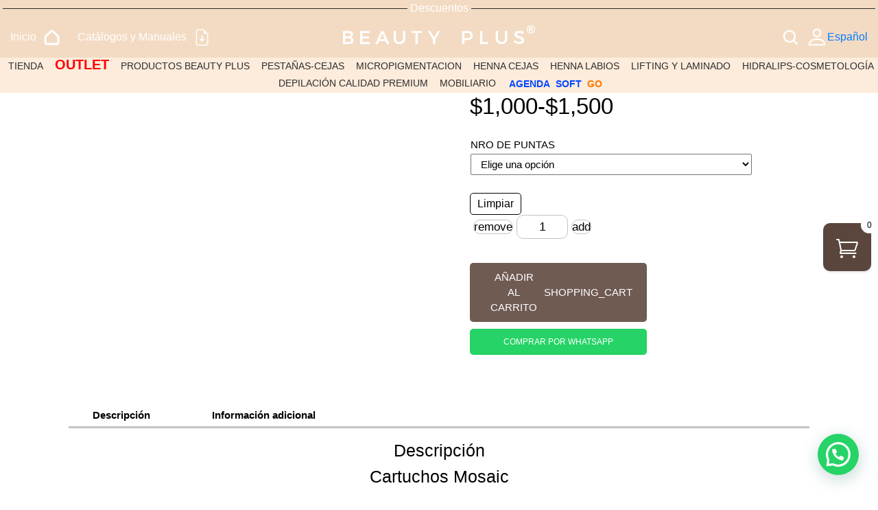

--- FILE ---
content_type: text/html; charset=UTF-8
request_url: https://bplus.com.co/producto/cartuchos-mosaic/
body_size: 35875
content:
<!DOCTYPE html><html lang="es" prefix="og: https://ogp.me/ns#" class="no-js"><head><script data-no-optimize="1">var litespeed_docref=sessionStorage.getItem("litespeed_docref");litespeed_docref&&(Object.defineProperty(document,"referrer",{get:function(){return litespeed_docref}}),sessionStorage.removeItem("litespeed_docref"));</script> <meta charset="UTF-8"><meta name="viewport" content="width=device-width, initial-scale=1"><title>Cartuchos A- Mosaic | Beauty Plus</title><link rel="profile" href="https://gmpg.org/xfn/11"> <script type="litespeed/javascript">(function(html){html.className=html.className.replace(/\bno-js\b/,'js')})(document.documentElement)</script> <meta name="description" content="Descubre los cartuchos A-Cartuchos A-Mosaic en Beauty Plus. Mejora tu experiencia de belleza. ¡Compra ahora y transforma tu rutina!"/><meta name="robots" content="follow, index, max-snippet:-1, max-video-preview:-1, max-image-preview:large"/><link rel="canonical" href="https://bplus.com.co/producto/cartuchos-mosaic/" /><meta property="og:locale" content="es_ES" /><meta property="og:type" content="product" /><meta property="og:title" content="Cartuchos A- Mosaic | Beauty Plus" /><meta property="og:description" content="Descubre los cartuchos A-Cartuchos A-Mosaic en Beauty Plus. Mejora tu experiencia de belleza. ¡Compra ahora y transforma tu rutina!" /><meta property="og:url" content="https://bplus.com.co/producto/cartuchos-mosaic/" /><meta property="og:site_name" content="Beauty Plus" /><meta property="og:updated_time" content="2025-05-14T17:22:00-05:00" /><meta property="og:image" content="https://bplus.com.co/wp-content/uploads/2023/04/Aguja-Mosiac.jpg" /><meta property="og:image:secure_url" content="https://bplus.com.co/wp-content/uploads/2023/04/Aguja-Mosiac.jpg" /><meta property="og:image:width" content="800" /><meta property="og:image:height" content="800" /><meta property="og:image:alt" content="Aguja Mosiac" /><meta property="og:image:type" content="image/jpeg" /><meta property="product:availability" content="instock" /><meta name="twitter:card" content="summary_large_image" /><meta name="twitter:title" content="Cartuchos A- Mosaic | Beauty Plus" /><meta name="twitter:description" content="Descubre los cartuchos A-Cartuchos A-Mosaic en Beauty Plus. Mejora tu experiencia de belleza. ¡Compra ahora y transforma tu rutina!" /><meta name="twitter:image" content="https://bplus.com.co/wp-content/uploads/2023/04/Aguja-Mosiac.jpg" /><meta name="twitter:label1" content="Precio" /><meta name="twitter:data1" content="&#036;1,000 - &#036;1,500" /><meta name="twitter:label2" content="Disponibilidad" /><meta name="twitter:data2" content="Hay existencias" /> <script type="application/ld+json" class="rank-math-schema">{"@context":"https://schema.org","@graph":[{"@type":"Organization","@id":"https://bplus.com.co/#organization","name":"Beauty Plus","url":"https://bplus.com.co","logo":{"@type":"ImageObject","@id":"https://bplus.com.co/#logo","url":"https://bplus.com.co/wp-content/uploads/2022/11/Logo-beautyplus-R-dorado.png","contentUrl":"https://bplus.com.co/wp-content/uploads/2022/11/Logo-beautyplus-R-dorado.png","caption":"Beauty Plus","inLanguage":"es","width":"900","height":"900"}},{"@type":"WebSite","@id":"https://bplus.com.co/#website","url":"https://bplus.com.co","name":"Beauty Plus","alternateName":"Beauty Plus","publisher":{"@id":"https://bplus.com.co/#organization"},"inLanguage":"es"},{"@type":"ImageObject","@id":"https://bplus.com.co/wp-content/uploads/2023/04/Aguja-Mosiac.jpg","url":"https://bplus.com.co/wp-content/uploads/2023/04/Aguja-Mosiac.jpg","width":"800","height":"800","caption":"Aguja Mosiac","inLanguage":"es"},{"@type":"BreadcrumbList","@id":"https://bplus.com.co/producto/cartuchos-mosaic/#breadcrumb","itemListElement":[{"@type":"ListItem","position":"1","item":{"@id":"https://bplus.com.co","name":"Portada"}},{"@type":"ListItem","position":"2","item":{"@id":"https://bplus.com.co/categoria-producto/micropigmentacion/cartuchos/","name":"CARTUCHOS"}},{"@type":"ListItem","position":"3","item":{"@id":"https://bplus.com.co/producto/cartuchos-mosaic/","name":"A- Mosaic"}}]},{"@type":"ItemPage","@id":"https://bplus.com.co/producto/cartuchos-mosaic/#webpage","url":"https://bplus.com.co/producto/cartuchos-mosaic/","name":"Cartuchos A- Mosaic | Beauty Plus","datePublished":"2023-04-21T09:16:13-05:00","dateModified":"2025-05-14T17:22:00-05:00","isPartOf":{"@id":"https://bplus.com.co/#website"},"primaryImageOfPage":{"@id":"https://bplus.com.co/wp-content/uploads/2023/04/Aguja-Mosiac.jpg"},"inLanguage":"es","breadcrumb":{"@id":"https://bplus.com.co/producto/cartuchos-mosaic/#breadcrumb"}},{"@type":"Product","name":"Cartuchos A- Mosaic | Beauty Plus","description":"Descubre los cartuchos A-Cartuchos A-Mosaic en Beauty Plus. Mejora tu experiencia de belleza. \u00a1Compra ahora y transforma tu rutina!","category":"MICROPIGMENTACION &gt; CARTUCHOS","mainEntityOfPage":{"@id":"https://bplus.com.co/producto/cartuchos-mosaic/#webpage"},"image":[{"@type":"ImageObject","url":"https://bplus.com.co/wp-content/uploads/2023/04/Aguja-Mosiac.jpg","height":"800","width":"800"}],"offers":{"@type":"AggregateOffer","lowPrice":"1000","highPrice":"1500","offerCount":"16","priceCurrency":"COP","availability":"http://schema.org/InStock","seller":{"@type":"Organization","@id":"https://bplus.com.co/","name":"Beauty Plus","url":"https://bplus.com.co","logo":"https://bplus.com.co/wp-content/uploads/2022/11/Logo-beautyplus-R-dorado.png"},"url":"https://bplus.com.co/producto/cartuchos-mosaic/"},"@id":"https://bplus.com.co/producto/cartuchos-mosaic/#richSnippet"}]}</script> <link rel='dns-prefetch' href='//www.googletagmanager.com' /><link rel='dns-prefetch' href='//omnisnippet1.com' /><link rel='dns-prefetch' href='//capi-automation.s3.us-east-2.amazonaws.com' /><link rel="alternate" title="oEmbed (JSON)" type="application/json+oembed" href="https://bplus.com.co/wp-json/oembed/1.0/embed?url=https%3A%2F%2Fbplus.com.co%2Fproducto%2Fcartuchos-mosaic%2F" /><link rel="alternate" title="oEmbed (XML)" type="text/xml+oembed" href="https://bplus.com.co/wp-json/oembed/1.0/embed?url=https%3A%2F%2Fbplus.com.co%2Fproducto%2Fcartuchos-mosaic%2F&#038;format=xml" /><style id='wp-img-auto-sizes-contain-inline-css' type='text/css'>img:is([sizes=auto i],[sizes^="auto," i]){contain-intrinsic-size:3000px 1500px}
/*# sourceURL=wp-img-auto-sizes-contain-inline-css */</style><link data-optimized="2" rel="stylesheet" href="https://bplus.com.co/wp-content/litespeed/css/5c6d06586fac00d7ec82e50b00d1a2fb.css?ver=7830b" /><style id='classic-theme-styles-inline-css' type='text/css'>/*! This file is auto-generated */
.wp-block-button__link{color:#fff;background-color:#32373c;border-radius:9999px;box-shadow:none;text-decoration:none;padding:calc(.667em + 2px) calc(1.333em + 2px);font-size:1.125em}.wp-block-file__button{background:#32373c;color:#fff;text-decoration:none}
/*# sourceURL=/wp-includes/css/classic-themes.min.css */</style><style id='joinchat-button-style-inline-css' type='text/css'>.wp-block-joinchat-button{border:none!important;text-align:center}.wp-block-joinchat-button figure{display:table;margin:0 auto;padding:0}.wp-block-joinchat-button figcaption{font:normal normal 400 .6em/2em var(--wp--preset--font-family--system-font,sans-serif);margin:0;padding:0}.wp-block-joinchat-button .joinchat-button__qr{background-color:#fff;border:6px solid #25d366;border-radius:30px;box-sizing:content-box;display:block;height:200px;margin:auto;overflow:hidden;padding:10px;width:200px}.wp-block-joinchat-button .joinchat-button__qr canvas,.wp-block-joinchat-button .joinchat-button__qr img{display:block;margin:auto}.wp-block-joinchat-button .joinchat-button__link{align-items:center;background-color:#25d366;border:6px solid #25d366;border-radius:30px;display:inline-flex;flex-flow:row nowrap;justify-content:center;line-height:1.25em;margin:0 auto;text-decoration:none}.wp-block-joinchat-button .joinchat-button__link:before{background:transparent var(--joinchat-ico) no-repeat center;background-size:100%;content:"";display:block;height:1.5em;margin:-.75em .75em -.75em 0;width:1.5em}.wp-block-joinchat-button figure+.joinchat-button__link{margin-top:10px}@media (orientation:landscape)and (min-height:481px),(orientation:portrait)and (min-width:481px){.wp-block-joinchat-button.joinchat-button--qr-only figure+.joinchat-button__link{display:none}}@media (max-width:480px),(orientation:landscape)and (max-height:480px){.wp-block-joinchat-button figure{display:none}}

/*# sourceURL=https://bplus.com.co/wp-content/plugins/creame-whatsapp-me/gutenberg/build/style-index.css */</style><style id='global-styles-inline-css' type='text/css'>:root{--wp--preset--aspect-ratio--square: 1;--wp--preset--aspect-ratio--4-3: 4/3;--wp--preset--aspect-ratio--3-4: 3/4;--wp--preset--aspect-ratio--3-2: 3/2;--wp--preset--aspect-ratio--2-3: 2/3;--wp--preset--aspect-ratio--16-9: 16/9;--wp--preset--aspect-ratio--9-16: 9/16;--wp--preset--color--black: #000000;--wp--preset--color--cyan-bluish-gray: #abb8c3;--wp--preset--color--white: #ffffff;--wp--preset--color--pale-pink: #f78da7;--wp--preset--color--vivid-red: #cf2e2e;--wp--preset--color--luminous-vivid-orange: #ff6900;--wp--preset--color--luminous-vivid-amber: #fcb900;--wp--preset--color--light-green-cyan: #7bdcb5;--wp--preset--color--vivid-green-cyan: #00d084;--wp--preset--color--pale-cyan-blue: #8ed1fc;--wp--preset--color--vivid-cyan-blue: #0693e3;--wp--preset--color--vivid-purple: #9b51e0;--wp--preset--gradient--vivid-cyan-blue-to-vivid-purple: linear-gradient(135deg,rgb(6,147,227) 0%,rgb(155,81,224) 100%);--wp--preset--gradient--light-green-cyan-to-vivid-green-cyan: linear-gradient(135deg,rgb(122,220,180) 0%,rgb(0,208,130) 100%);--wp--preset--gradient--luminous-vivid-amber-to-luminous-vivid-orange: linear-gradient(135deg,rgb(252,185,0) 0%,rgb(255,105,0) 100%);--wp--preset--gradient--luminous-vivid-orange-to-vivid-red: linear-gradient(135deg,rgb(255,105,0) 0%,rgb(207,46,46) 100%);--wp--preset--gradient--very-light-gray-to-cyan-bluish-gray: linear-gradient(135deg,rgb(238,238,238) 0%,rgb(169,184,195) 100%);--wp--preset--gradient--cool-to-warm-spectrum: linear-gradient(135deg,rgb(74,234,220) 0%,rgb(151,120,209) 20%,rgb(207,42,186) 40%,rgb(238,44,130) 60%,rgb(251,105,98) 80%,rgb(254,248,76) 100%);--wp--preset--gradient--blush-light-purple: linear-gradient(135deg,rgb(255,206,236) 0%,rgb(152,150,240) 100%);--wp--preset--gradient--blush-bordeaux: linear-gradient(135deg,rgb(254,205,165) 0%,rgb(254,45,45) 50%,rgb(107,0,62) 100%);--wp--preset--gradient--luminous-dusk: linear-gradient(135deg,rgb(255,203,112) 0%,rgb(199,81,192) 50%,rgb(65,88,208) 100%);--wp--preset--gradient--pale-ocean: linear-gradient(135deg,rgb(255,245,203) 0%,rgb(182,227,212) 50%,rgb(51,167,181) 100%);--wp--preset--gradient--electric-grass: linear-gradient(135deg,rgb(202,248,128) 0%,rgb(113,206,126) 100%);--wp--preset--gradient--midnight: linear-gradient(135deg,rgb(2,3,129) 0%,rgb(40,116,252) 100%);--wp--preset--font-size--small: 13px;--wp--preset--font-size--medium: 20px;--wp--preset--font-size--large: 36px;--wp--preset--font-size--x-large: 42px;--wp--preset--spacing--20: 0.44rem;--wp--preset--spacing--30: 0.67rem;--wp--preset--spacing--40: 1rem;--wp--preset--spacing--50: 1.5rem;--wp--preset--spacing--60: 2.25rem;--wp--preset--spacing--70: 3.38rem;--wp--preset--spacing--80: 5.06rem;--wp--preset--shadow--natural: 6px 6px 9px rgba(0, 0, 0, 0.2);--wp--preset--shadow--deep: 12px 12px 50px rgba(0, 0, 0, 0.4);--wp--preset--shadow--sharp: 6px 6px 0px rgba(0, 0, 0, 0.2);--wp--preset--shadow--outlined: 6px 6px 0px -3px rgb(255, 255, 255), 6px 6px rgb(0, 0, 0);--wp--preset--shadow--crisp: 6px 6px 0px rgb(0, 0, 0);}:where(.is-layout-flex){gap: 0.5em;}:where(.is-layout-grid){gap: 0.5em;}body .is-layout-flex{display: flex;}.is-layout-flex{flex-wrap: wrap;align-items: center;}.is-layout-flex > :is(*, div){margin: 0;}body .is-layout-grid{display: grid;}.is-layout-grid > :is(*, div){margin: 0;}:where(.wp-block-columns.is-layout-flex){gap: 2em;}:where(.wp-block-columns.is-layout-grid){gap: 2em;}:where(.wp-block-post-template.is-layout-flex){gap: 1.25em;}:where(.wp-block-post-template.is-layout-grid){gap: 1.25em;}.has-black-color{color: var(--wp--preset--color--black) !important;}.has-cyan-bluish-gray-color{color: var(--wp--preset--color--cyan-bluish-gray) !important;}.has-white-color{color: var(--wp--preset--color--white) !important;}.has-pale-pink-color{color: var(--wp--preset--color--pale-pink) !important;}.has-vivid-red-color{color: var(--wp--preset--color--vivid-red) !important;}.has-luminous-vivid-orange-color{color: var(--wp--preset--color--luminous-vivid-orange) !important;}.has-luminous-vivid-amber-color{color: var(--wp--preset--color--luminous-vivid-amber) !important;}.has-light-green-cyan-color{color: var(--wp--preset--color--light-green-cyan) !important;}.has-vivid-green-cyan-color{color: var(--wp--preset--color--vivid-green-cyan) !important;}.has-pale-cyan-blue-color{color: var(--wp--preset--color--pale-cyan-blue) !important;}.has-vivid-cyan-blue-color{color: var(--wp--preset--color--vivid-cyan-blue) !important;}.has-vivid-purple-color{color: var(--wp--preset--color--vivid-purple) !important;}.has-black-background-color{background-color: var(--wp--preset--color--black) !important;}.has-cyan-bluish-gray-background-color{background-color: var(--wp--preset--color--cyan-bluish-gray) !important;}.has-white-background-color{background-color: var(--wp--preset--color--white) !important;}.has-pale-pink-background-color{background-color: var(--wp--preset--color--pale-pink) !important;}.has-vivid-red-background-color{background-color: var(--wp--preset--color--vivid-red) !important;}.has-luminous-vivid-orange-background-color{background-color: var(--wp--preset--color--luminous-vivid-orange) !important;}.has-luminous-vivid-amber-background-color{background-color: var(--wp--preset--color--luminous-vivid-amber) !important;}.has-light-green-cyan-background-color{background-color: var(--wp--preset--color--light-green-cyan) !important;}.has-vivid-green-cyan-background-color{background-color: var(--wp--preset--color--vivid-green-cyan) !important;}.has-pale-cyan-blue-background-color{background-color: var(--wp--preset--color--pale-cyan-blue) !important;}.has-vivid-cyan-blue-background-color{background-color: var(--wp--preset--color--vivid-cyan-blue) !important;}.has-vivid-purple-background-color{background-color: var(--wp--preset--color--vivid-purple) !important;}.has-black-border-color{border-color: var(--wp--preset--color--black) !important;}.has-cyan-bluish-gray-border-color{border-color: var(--wp--preset--color--cyan-bluish-gray) !important;}.has-white-border-color{border-color: var(--wp--preset--color--white) !important;}.has-pale-pink-border-color{border-color: var(--wp--preset--color--pale-pink) !important;}.has-vivid-red-border-color{border-color: var(--wp--preset--color--vivid-red) !important;}.has-luminous-vivid-orange-border-color{border-color: var(--wp--preset--color--luminous-vivid-orange) !important;}.has-luminous-vivid-amber-border-color{border-color: var(--wp--preset--color--luminous-vivid-amber) !important;}.has-light-green-cyan-border-color{border-color: var(--wp--preset--color--light-green-cyan) !important;}.has-vivid-green-cyan-border-color{border-color: var(--wp--preset--color--vivid-green-cyan) !important;}.has-pale-cyan-blue-border-color{border-color: var(--wp--preset--color--pale-cyan-blue) !important;}.has-vivid-cyan-blue-border-color{border-color: var(--wp--preset--color--vivid-cyan-blue) !important;}.has-vivid-purple-border-color{border-color: var(--wp--preset--color--vivid-purple) !important;}.has-vivid-cyan-blue-to-vivid-purple-gradient-background{background: var(--wp--preset--gradient--vivid-cyan-blue-to-vivid-purple) !important;}.has-light-green-cyan-to-vivid-green-cyan-gradient-background{background: var(--wp--preset--gradient--light-green-cyan-to-vivid-green-cyan) !important;}.has-luminous-vivid-amber-to-luminous-vivid-orange-gradient-background{background: var(--wp--preset--gradient--luminous-vivid-amber-to-luminous-vivid-orange) !important;}.has-luminous-vivid-orange-to-vivid-red-gradient-background{background: var(--wp--preset--gradient--luminous-vivid-orange-to-vivid-red) !important;}.has-very-light-gray-to-cyan-bluish-gray-gradient-background{background: var(--wp--preset--gradient--very-light-gray-to-cyan-bluish-gray) !important;}.has-cool-to-warm-spectrum-gradient-background{background: var(--wp--preset--gradient--cool-to-warm-spectrum) !important;}.has-blush-light-purple-gradient-background{background: var(--wp--preset--gradient--blush-light-purple) !important;}.has-blush-bordeaux-gradient-background{background: var(--wp--preset--gradient--blush-bordeaux) !important;}.has-luminous-dusk-gradient-background{background: var(--wp--preset--gradient--luminous-dusk) !important;}.has-pale-ocean-gradient-background{background: var(--wp--preset--gradient--pale-ocean) !important;}.has-electric-grass-gradient-background{background: var(--wp--preset--gradient--electric-grass) !important;}.has-midnight-gradient-background{background: var(--wp--preset--gradient--midnight) !important;}.has-small-font-size{font-size: var(--wp--preset--font-size--small) !important;}.has-medium-font-size{font-size: var(--wp--preset--font-size--medium) !important;}.has-large-font-size{font-size: var(--wp--preset--font-size--large) !important;}.has-x-large-font-size{font-size: var(--wp--preset--font-size--x-large) !important;}
:where(.wp-block-post-template.is-layout-flex){gap: 1.25em;}:where(.wp-block-post-template.is-layout-grid){gap: 1.25em;}
:where(.wp-block-term-template.is-layout-flex){gap: 1.25em;}:where(.wp-block-term-template.is-layout-grid){gap: 1.25em;}
:where(.wp-block-columns.is-layout-flex){gap: 2em;}:where(.wp-block-columns.is-layout-grid){gap: 2em;}
:root :where(.wp-block-pullquote){font-size: 1.5em;line-height: 1.6;}
/*# sourceURL=global-styles-inline-css */</style><style id='woocommerce-inline-inline-css' type='text/css'>.woocommerce form .form-row .required { visibility: visible; }
/*# sourceURL=woocommerce-inline-inline-css */</style><style id='fancybox-inline-css' type='text/css'>.wpgs-nav .slick-track {
						transform: inherit !important;
					}
				
					.wpgs-dots {
						display:none;
					}
				.wpgs-for .slick-slide{cursor:pointer;}
/*# sourceURL=fancybox-inline-css */</style><style id='joinchat-head-inline-css' type='text/css'>:root{--joinchat-ico:url("data:image/svg+xml;charset=utf-8,%3Csvg xmlns='http://www.w3.org/2000/svg' viewBox='0 0 24 24'%3E%3Cpath fill='%23fff' d='M3.516 3.516c4.686-4.686 12.284-4.686 16.97 0s4.686 12.283 0 16.97a12 12 0 0 1-13.754 2.299l-5.814.735a.392.392 0 0 1-.438-.44l.748-5.788A12 12 0 0 1 3.517 3.517zm3.61 17.043.3.158a9.85 9.85 0 0 0 11.534-1.758c3.843-3.843 3.843-10.074 0-13.918s-10.075-3.843-13.918 0a9.85 9.85 0 0 0-1.747 11.554l.16.303-.51 3.942a.196.196 0 0 0 .219.22zm6.534-7.003-.933 1.164a9.84 9.84 0 0 1-3.497-3.495l1.166-.933a.79.79 0 0 0 .23-.94L9.561 6.96a.79.79 0 0 0-.924-.445l-2.023.524a.797.797 0 0 0-.588.88 11.754 11.754 0 0 0 10.005 10.005.797.797 0 0 0 .88-.587l.525-2.023a.79.79 0 0 0-.445-.923L14.6 13.327a.79.79 0 0 0-.94.23z'/%3E%3C/svg%3E")}.joinchat{--sep:20px;--bottom:var(--sep);--s:60px;--h:calc(var(--s)/2);display:block;transform:scale3d(1,1,1);position:fixed;z-index:9000;right:var(--sep);bottom:var(--bottom)}.joinchat *{box-sizing:border-box}.joinchat__qr,.joinchat__chatbox{display:none}.joinchat__tooltip{opacity:0}.joinchat__button{position:absolute;z-index:2;bottom:8px;right:8px;height:var(--s);width:var(--s);background:#25d366 var(--joinchat-ico,none)center / 60% no-repeat;color:inherit;border-radius:50%;box-shadow:1px 6px 24px 0 rgba(7,94,84,0.24)}.joinchat--left{right:auto;left:var(--sep)}.joinchat--left .joinchat__button{right:auto;left:8px}.joinchat__button__ico{position:absolute;inset:0;display:flex;border-radius:50%;overflow:hidden;color:hsl(0deg 0% clamp(0%,var(--bw)*1000%,100%) / clamp(70%,var(--bw)*1000%,100%)) !important}.joinchat__button__ico svg{width:var(--ico-size,100%);height:var(--ico-size,100%);margin:calc((100% - var(--ico-size,100%))/2)}.joinchat__button:has(.joinchat__button__ico){background:hsl(var(--ch)var(--cs)var(--cl));box-shadow:1px 6px 24px 0 hsl(var(--ch)var(--cs)calc(var(--cl) - 10%) / 24%)}.joinchat__button:has(.joinchat__button__ico):hover,.joinchat__button:has(.joinchat__button__ico):active{background:hsl(var(--ch)var(--cs)calc(var(--cl) + 20%))}.joinchat__button__image{position:absolute;inset:1px;border-radius:50%;overflow:hidden;opacity:0}.joinchat__button__image img,.joinchat__button__image video{display:block;width:100%;height:100%;object-fit:cover;object-position:center}.joinchat--img .joinchat__button__image{opacity:1;animation:none}@media(orientation:portrait)and(width>=481px),(orientation:landscape)and(height>=481px){.joinchat--mobile{display:none !important}}@media(width <=480px),(orientation:landscape)and(height <=480px){.joinchat{--sep:6px}}
/*# sourceURL=joinchat-head-inline-css */</style><script id="woocommerce-google-analytics-integration-gtag-js-after" type="litespeed/javascript">window.dataLayer=window.dataLayer||[];function gtag(){dataLayer.push(arguments)}
for(const mode of[{"analytics_storage":"denied","ad_storage":"denied","ad_user_data":"denied","ad_personalization":"denied","region":["AT","BE","BG","HR","CY","CZ","DK","EE","FI","FR","DE","GR","HU","IS","IE","IT","LV","LI","LT","LU","MT","NL","NO","PL","PT","RO","SK","SI","ES","SE","GB","CH"]}]||[]){gtag("consent","default",{"wait_for_update":500,...mode})}
gtag("js",new Date());gtag("set","developer_id.dOGY3NW",!0);gtag("config","G-BTYZ1MSEQT",{"track_404":!0,"allow_google_signals":!0,"logged_in":!1,"linker":{"domains":[],"allow_incoming":!1},"custom_map":{"dimension1":"logged_in"}})</script> <script type="litespeed/javascript" data-src="https://bplus.com.co/wp-includes/js/jquery/jquery.min.js" id="jquery-core-js"></script> <script id="majc-frontend-script-js-extra" type="litespeed/javascript">var majc_frontend_js_obj={"ajax_url":"https://bplus.com.co/wp-admin/admin-ajax.php","ajax_nonce":"35e86df24c"}</script> <script id="wc-cart-fragments-js-extra" type="litespeed/javascript">var wc_cart_fragments_params={"ajax_url":"/wp-admin/admin-ajax.php","wc_ajax_url":"/?wc-ajax=%%endpoint%%","cart_hash_key":"wc_cart_hash_8a4dd685db70a4cc313668a1d8581efb","fragment_name":"wc_fragments_8a4dd685db70a4cc313668a1d8581efb","request_timeout":"5000"}</script> <script id="wc-add-to-cart-js-extra" type="litespeed/javascript">var wc_add_to_cart_params={"ajax_url":"/wp-admin/admin-ajax.php","wc_ajax_url":"/?wc-ajax=%%endpoint%%","i18n_view_cart":"Ver carrito","cart_url":"https://bplus.com.co/carrito/","is_cart":"","cart_redirect_after_add":"no"}</script> <script id="wc-single-product-js-extra" type="litespeed/javascript">var wc_single_product_params={"i18n_required_rating_text":"Por favor elige una puntuaci\u00f3n","i18n_rating_options":["1 de 5 estrellas","2 de 5 estrellas","3 de 5 estrellas","4 de 5 estrellas","5 de 5 estrellas"],"i18n_product_gallery_trigger_text":"Ver galer\u00eda de im\u00e1genes a pantalla completa","review_rating_required":"no","flexslider":{"rtl":!1,"animation":"slide","smoothHeight":!0,"directionNav":!1,"controlNav":"thumbnails","slideshow":!1,"animationSpeed":500,"animationLoop":!1,"allowOneSlide":!1},"zoom_enabled":"","zoom_options":[],"photoswipe_enabled":"","photoswipe_options":{"shareEl":!1,"closeOnScroll":!1,"history":!1,"hideAnimationDuration":0,"showAnimationDuration":0},"flexslider_enabled":""}</script> <script id="woocommerce-js-extra" type="litespeed/javascript">var woocommerce_params={"ajax_url":"/wp-admin/admin-ajax.php","wc_ajax_url":"/?wc-ajax=%%endpoint%%","i18n_password_show":"Mostrar contrase\u00f1a","i18n_password_hide":"Ocultar contrase\u00f1a"}</script> <link rel="https://api.w.org/" href="https://bplus.com.co/wp-json/" /><link rel="alternate" title="JSON" type="application/json" href="https://bplus.com.co/wp-json/wp/v2/product/41272" /><link rel='shortlink' href='https://bplus.com.co/?p=41272' /><meta name="omnisend-site-verification" content="65d771cf75208c844979b958"/><meta name="ti-site-data" content="[base64]" /><style>.qtranxs_flag_es {background-image: url(https://bplus.com.co/wp-content/plugins/qtranslate-xt-master/flags/es.png); background-repeat: no-repeat;}</style><link hreflang="es" href="https://bplus.com.co/es/producto/cartuchos-mosaic/" rel="alternate" /><link hreflang="x-default" href="https://bplus.com.co/producto/cartuchos-mosaic/" rel="alternate" /><meta name="generator" content="qTranslate-XT 3.16.1" />
 <script type="litespeed/javascript">(function(w,d,s,l,i){w[l]=w[l]||[];w[l].push({'gtm.start':new Date().getTime(),event:'gtm.js'});var f=d.getElementsByTagName(s)[0],j=d.createElement(s),dl=l!='dataLayer'?'&l='+l:'';j.async=!0;j.src='https://www.googletagmanager.com/gtm.js?id='+i+dl;f.parentNode.insertBefore(j,f)})(window,document,'script','dataLayer','GTM-WKP79N6')</script> <style>/* CSS */
.button-1 {
  background-color: #705b52;
  border-radius: 8px;
  border-style: none;
  box-sizing: border-box;
  color: #FFFFFF;
  cursor: pointer;
  display: block;
  font-family: "Haas Grot Text R Web", "Helvetica Neue", Helvetica, Arial, sans-serif;
  font-size: 14px;
  font-weight: 500;
  height: 40px;
  line-height: 20px;
  list-style: none;
  outline: none;
  padding: 10px 16px;
  position: relative;
  text-align: center;
  text-decoration: none;
  transition: color 100ms;
  vertical-align: baseline;
  user-select: none;
  -webkit-user-select: none;
margin-left: auto;
margin-right: auto;
}

.button-1:hover,
.button-1:focus {
  background-color: #705b52;
}</style><style>/* CSS */
.button-2 {
background-color: #4eca5b;
border-radius: 8px;
border-width: 0;
color: #FFFFFF;
cursor: pointer;
display: block;
font-family: "Haas Grot Text R Web", "Helvetica Neue", Helvetica, Arial, sans-serif;
font-size: 20px;
font-weight: 500;
line-height: 20px;
list-style: none;
padding: 10px 12px;
text-align: center;
transition: all 200ms;
vertical-align: baseline;
white-space: nowrap;
user-select: none;
-webkit-user-select: none;
margin-left: auto;
margin-right: auto;
}</style><meta name="google-site-verification" content="-H0caXzx8DdgIN02p2GDGaJoTAUvC6Q1RA_ifA0B0zw" /> <script type="litespeed/javascript">(function(c,l,a,r,i,t,y){c[a]=c[a]||function(){(c[a].q=c[a].q||[]).push(arguments)};t=l.createElement(r);t.async=1;t.src="https://www.clarity.ms/tag/"+i;y=l.getElementsByTagName(r)[0];y.parentNode.insertBefore(t,y)})(window,document,"clarity","script","hyb265xzyu")</script> <style>.dgwt-wcas-ico-magnifier,.dgwt-wcas-ico-magnifier-handler{max-width:20px}.dgwt-wcas-search-wrapp{max-width:600px}</style><link rel="stylesheet" href="https://maxcdn.bootstrapcdn.com/bootstrap/4.0.0/css/bootstrap.min.css" integrity="sha384-Gn5384xqQ1aoWXA+058RXPxPg6fy4IWvTNh0E263XmFcJlSAwiGgFAW/dAiS6JXm" crossorigin="anonymous"><link href="https://unpkg.com/aos@2.3.1/dist/aos.css" rel="stylesheet"><link rel="preconnect" href="https://fonts.gstatic.com"><link rel="stylesheet" href="https://cdnjs.cloudflare.com/ajax/libs/OwlCarousel2/2.3.4/assets/owl.carousel.min.css" integrity="sha512-tS3S5qG0BlhnQROyJXvNjeEM4UpMXHrQfTGmbQ1gKmelCxlSEBUaxhRBj/EFTzpbP4RVSrpEikbmdJobCvhE3g==" crossorigin="anonymous" referrerpolicy="no-referrer" /><link rel="preconnect" href="https://fonts.googleapis.com"><link rel="preconnect" href="https://fonts.gstatic.com" crossorigin><link href="https://cdnjs.cloudflare.com/ajax/libs/font-awesome/5.15.4/css/all.min.css" rel="stylesheet"> <script type="litespeed/javascript" data-src="https://ajax.googleapis.com/ajax/libs/jquery/3.5.1/jquery.min.js"></script> <script type="litespeed/javascript" data-src="https://cdnjs.cloudflare.com/ajax/libs/OwlCarousel2/2.3.4/owl.carousel.min.js" integrity="sha512-bPs7Ae6pVvhOSiIcyUClR7/q2OAsRiovw4vAkX+zJbw3ShAeeqezq50RIIcIURq7Oa20rW2n2q+fyXBNcU9lrw==" crossorigin="anonymous" referrerpolicy="no-referrer"></script> <link rel="Shortcut Icon" type="image/x-icon" href="https://bplus.com.co/wp-content/themes/shop-child/images/favicon.png" />	<noscript><style>.woocommerce-product-gallery{ opacity: 1 !important; }</style></noscript><meta name="generator" content="Elementor 3.33.5; features: additional_custom_breakpoints; settings: css_print_method-external, google_font-enabled, font_display-auto"> <script  type="litespeed/javascript">!function(f,b,e,v,n,t,s){if(f.fbq)return;n=f.fbq=function(){n.callMethod?n.callMethod.apply(n,arguments):n.queue.push(arguments)};if(!f._fbq)f._fbq=n;n.push=n;n.loaded=!0;n.version='2.0';n.queue=[];t=b.createElement(e);t.async=!0;t.src=v;s=b.getElementsByTagName(e)[0];s.parentNode.insertBefore(t,s)}(window,document,'script','https://connect.facebook.net/en_US/fbevents.js')</script>  <script  type="litespeed/javascript">fbq('init','664363547751817',{},{"agent":"woocommerce_0-10.4.3-3.5.15"});document.addEventListener('DOMContentLiteSpeedLoaded',function(){document.body.insertAdjacentHTML('beforeend','<div class=\"wc-facebook-pixel-event-placeholder\"></div>')},!1)</script> <style>.e-con.e-parent:nth-of-type(n+4):not(.e-lazyloaded):not(.e-no-lazyload),
				.e-con.e-parent:nth-of-type(n+4):not(.e-lazyloaded):not(.e-no-lazyload) * {
					background-image: none !important;
				}
				@media screen and (max-height: 1024px) {
					.e-con.e-parent:nth-of-type(n+3):not(.e-lazyloaded):not(.e-no-lazyload),
					.e-con.e-parent:nth-of-type(n+3):not(.e-lazyloaded):not(.e-no-lazyload) * {
						background-image: none !important;
					}
				}
				@media screen and (max-height: 640px) {
					.e-con.e-parent:nth-of-type(n+2):not(.e-lazyloaded):not(.e-no-lazyload),
					.e-con.e-parent:nth-of-type(n+2):not(.e-lazyloaded):not(.e-no-lazyload) * {
						background-image: none !important;
					}
				}</style><style type="text/css">.wpgs-for .slick-arrow::before,.wpgs-nav .slick-prev::before, .wpgs-nav .slick-next::before{color:#000;}.fancybox-bg{background-color:rgba(10,0,0,0.75);}.fancybox-caption,.fancybox-infobar{color:#fff;}.wpgs-nav .slick-slide{border-color:transparent}.wpgs-nav .slick-current{border-color:#000}.wpgs-video-wrapper{min-height:500px;}</style><link rel="icon" href="https://bplus.com.co/wp-content/uploads/2024/02/cropped-favicon-1-32x32.png" sizes="32x32" /><link rel="icon" href="https://bplus.com.co/wp-content/uploads/2024/02/cropped-favicon-1-192x192.png" sizes="192x192" /><link rel="apple-touch-icon" href="https://bplus.com.co/wp-content/uploads/2024/02/cropped-favicon-1-180x180.png" /><meta name="msapplication-TileImage" content="https://bplus.com.co/wp-content/uploads/2024/02/cropped-favicon-1-270x270.png" /><style type="text/css" id="wp-custom-css">.woocommerce-Reviews img.avatar.avatar-60.photo {
    position: relative;
    transition: none;
    opacity: inherit;
    width: 60px;
    height: auto;
	  float: right;
}


h2.text-uppercase {
    text-transform: none !important;

}

.term-description {
    margin: 20px 0;
    font-size: 16px;
    line-height: 1.6;
    color: #333;
}

.woocommerce .term-description {
    order: -1;
}

.woocommerce .products {
    display: flex;
    flex-direction: column;
}
.Outlet > a {
    color: red !important;
    font-size: 20px !important;
    font-weight: bold !important;
}

.agenda-softgo-btn > a {
    background-color: transparent;
    padding: 10px 18px;
    border-radius: 6px;
    font-weight: 600;
    border: 2px solid #dbaea0;
    transition: 0.3s ease;
    display: inline-block;
}

/* Colores individuales */
.wsoftgo-agenda {
    color: #0046ff !important; /* Azul */
}

.wsoftgo-soft {
    color: #0046ff !important; /* Azul */
}

.wsoftgo-go {
    color: #ff7a00 !important; /* Naranja */
}

/* Hover */
.agenda-softgo-btn > a:hover {
    background-color: #f1e5dd;
}

.agenda-softgo-btn > a span {
    margin: 0 2px;
}</style></head><body data-rsssl=1 class="page_interna"><header id="content_header" class="no_padding pt-0" role="heading"><div class="container-fluid p-0"><div class="col-12 p-0" style="background: #f3dbc3;"><p class="p-0 m-0 linea-before-after"><a href="https://bplus.com.co/sale/" class="text-white">Descuentos</a></p></div><div class="d-flex flex-wrap align-items-center justify-content-between container-fluid" style="background: #f3dbc3;"><div id="h_left"><ul id="menu_left_tp" class="d-flex flex-wrap align-items-center"><li><a href='/' title="Inicio" class="d-flex d-flex flex-wrap align-items-center "><span>Inicio</span><i class="ico_menu"><img data-lazyloaded="1" src="[data-uri]" width="70" height="70" data-src='https://bplus.com.co/wp-content/uploads/2022/09/ico-home-he.png' alt="Inicio" class="img-fluid"></i></a></li><li><a href='https://bplus.com.co/nuestros-catalogos/' title="Catálogos y Manuales" class="d-flex d-flex flex-wrap align-items-center "><span>Catálogos y Manuales</span><i class="ico_menu"><img data-lazyloaded="1" src="[data-uri]" width="70" height="70" data-src='https://bplus.com.co/wp-content/uploads/2022/09/ico-desca.png' alt="Catálogos y Manuales" class="img-fluid"></i></a></li></ul></div><div id="h_center">
<a id="logo_top" href="https://bplus.com.co/" title='Insumos de belleza | Distribuidora Beauty Plus'>
<svg xmlns="http://www.w3.org/2000/svg" version="1.1" viewBox="0 0 1334 229" id="logo_h">
<defs><style>.cls-1 {
        fill: #fff;
      }</style></defs>
<g>
<g id="Capa_1">
<g>
<g>
<path class="cls-1" d="M1242.68,55.51h2.39c.09.01.19.03.28.04.58.05,1.16.08,1.74.15,1.82.22,3.59.62,5.32,1.23,6.38,2.26,11.22,6.35,14.48,12.25,1.88,3.4,2.89,7.07,3.1,10.95.15,2.69-.11,5.35-.79,7.96-.99,3.82-2.76,7.24-5.32,10.25-3.19,3.75-7.13,6.41-11.81,7.97-1.98.66-4.02,1.07-6.11,1.22-.3.02-.6.05-.9.08h-2.39c-.31-.03-.61-.06-.92-.08-1.93-.14-3.82-.5-5.66-1.08-5.46-1.73-9.91-4.88-13.31-9.46-2.93-3.96-4.59-8.4-4.99-13.3-.02-.29-.06-.58-.08-.87v-2.47c.01-.09.04-.17.04-.26.07-1.45.27-2.87.6-4.28.94-4.1,2.77-7.77,5.5-10.99,3.33-3.93,7.48-6.65,12.41-8.17,1.64-.5,3.32-.84,5.03-.99.46-.04.92-.08,1.38-.13ZM1223.03,81.55c0,11.44,9.31,20.75,20.83,20.76,11.52.01,20.84-9.25,20.86-20.74.02-11.45-9.35-20.77-20.85-20.76-11.5,0-20.83,9.3-20.84,20.75Z"/>
<path class="cls-1" d="M1239.48,94.58h-7.07v-27.26h.22c3.71,0,7.42-.02,11.13,0,1.88.01,3.74.21,5.51.87,1.23.46,2.31,1.13,3.11,2.2.62.84.96,1.79,1.12,2.81.21,1.4.2,2.79-.21,4.16-.52,1.76-1.66,3-3.28,3.82-.5.25-1.03.45-1.54.66.22.08.46.16.7.26,1.17.5,2.03,1.37,2.74,2.39.74,1.04,1.27,2.19,1.84,3.33,1.08,2.17,2.17,4.34,3.25,6.52.04.07.07.14.11.24-.1,0-.17.01-.25.01-2.35,0-4.69,0-7.04,0-.18,0-.26-.06-.33-.21-1.13-2.3-2.26-4.61-3.42-6.9-.28-.55-.63-1.08-.99-1.58-.68-.94-1.63-1.47-2.77-1.57-.93-.08-1.87-.06-2.83-.09v10.32ZM1239.49,79.43c.06,0,.11,0,.16,0,.99,0,1.98.02,2.96-.01.51-.01,1.03-.07,1.53-.17,1.1-.22,1.92-.81,2.24-1.93.26-.93.27-1.87,0-2.8-.24-.83-.74-1.46-1.59-1.73-.49-.16-1-.28-1.5-.31-1.22-.06-2.45-.04-3.67-.05-.05,0-.1.01-.14.02v6.98Z"/>
</g>
<path class="cls-1" d="M99.78,91.38c17.08,0,27.69,7.74,27.69,20.53,0,9.27-5.53,16.19-14.49,18.3,11.08,1.88,17.67,9.74,17.67,20.76,0,14.08-11.43,22.52-30.04,22.52h-36.64v-82.11h35.81ZM77.87,125.4h21.21c8.84,0,14.14-4.11,14.14-11.03s-5.3-10.67-14.14-10.67h-21.21v21.7ZM77.87,161.18h21.21c10.84,0,17.32-4.22,17.32-11.97,0-7.27-6.48-11.61-17.32-11.61h-21.21v23.58Z"/>
<path class="cls-1" d="M186.26,103.81v22.17h40.29v12.43h-40.29v22.64h46.42v12.43h-60.32v-82.11h58.91v12.43h-45.01Z"/>
<path class="cls-1" d="M290.45,154.96l-7.89,18.53h-14.49l36.4-82.11h14.26l36.05,82.11h-14.84l-7.89-18.53h-41.59ZM311.18,106.16l-15.55,36.48h31.1l-15.55-36.48Z"/>
<path class="cls-1" d="M454.78,138.89c0,21.47-13.55,34.6-35.81,34.6s-35.93-13.14-35.93-34.6v-48.09h13.9v48.09c0,13.84,8.6,22.17,22.15,22.17s21.8-8.21,21.8-22.17v-48.09h13.9v48.09Z"/>
<path class="cls-1" d="M533.99,103.81v69.68h-13.9v-69.68h-26.04v-12.43h66.09v12.43h-26.16Z"/>
<path class="cls-1" d="M642.83,173.49h-13.78v-26.86l-30.75-55.25h14.02l23.56,40,23.09-40h14.14l-30.28,54.78v27.33Z"/>
<path class="cls-1" d="M845.66,91.38c20.74,0,32.63,10.21,32.63,28.04s-11.9,29.33-32.63,29.33h-18.97v24.75h-13.9v-82.11h32.87ZM826.68,136.31h18.38c12.72,0,19.91-5.4,19.91-16.54s-7.18-15.95-19.91-15.95h-18.38v32.49Z"/>
<path class="cls-1" d="M974.73,160.94v12.55h-49.6v-82.11h13.9v69.56h35.7Z"/>
<path class="cls-1" d="M1095.12,138.89c0,21.47-13.55,34.6-35.81,34.6s-35.93-13.14-35.93-34.6v-48.09h13.9v48.09c0,13.84,8.6,22.17,22.15,22.17s21.8-8.21,21.8-22.17v-48.09h13.9v48.09Z"/>
<path class="cls-1" d="M1200.13,98.77l-5.77,12.2c-8.95-5.4-17.91-7.63-24.15-7.63-8.13,0-13.43,3.05-13.43,8.56,0,17.95,44.53,8.33,44.42,37.89,0,14.66-12.96,23.69-31.1,23.69-12.96,0-25.22-5.28-33.7-13.02l6.01-11.96c8.48,7.74,19.09,11.96,27.92,11.96,9.66,0,15.43-3.64,15.43-9.97,0-18.3-44.53-8.09-44.53-37.3,0-14.08,12.13-22.87,30.04-22.87,10.72,0,21.21,3.4,28.86,8.45Z"/>
</g>
</g>
</g>
</svg></a></div><div id="h_right" class="d-flex flex-wrap align-items-center justify-content-end">
<button id="btn_serach"><i class="ico-search"><img data-lazyloaded="1" src="[data-uri]" width="70" height="70" class="img-fluid" data-src='https://bplus.com.co/wp-content/uploads/2022/09/lupa.png'></i></button><div id="acocount_WOO" class=""><div id="out_user">
<span id="btn_session" class="in_session"><i><img data-lazyloaded="1" src="[data-uri]" width="70" height="70" data-src='https://bplus.com.co/wp-content/uploads/2022/08/user.png' class='img-fluid'></i></span><div class="enter_session" style="display:none"><form class="" method="post"><h4>Iniciar sesión</h4>
<input type="text" class="woocommerce-Input woocommerce-Input--text input-text" name="username" id="username" value="" placeholder="Nombre de usuario" />
<input class="woocommerce-Input woocommerce-Input--text input-text" type="password" name="password" id="password" placeholder="Contraseña"/><div id="btns_logueo">
<input type="hidden" id="woocommerce-login-nonce" name="woocommerce-login-nonce" value="3a1617e57a" /><input type="hidden" name="_wp_http_referer" value="/producto/cartuchos-mosaic/" />                    <input type="submit" class="btn_inicial " name="login" value="Acceder" />
<a href="https://bplus.com.co/mi-cuenta/" class="btn_inicial btn_crear"><span>Crear Cuenta</span></a></div>
<a href="https://bplus.com.co/mi-cuenta/lost-password/" class="lost_password"><span>Recuperar contraseña</span></a></form></div></div></div><div id="idioma_top" class="d-flex align-items-center justify-content-between"><ul class="language-chooser language-chooser-dropdown qtranxs_language_chooser" id="qtranslate-chooser"><li class="lang-es active"><a href="https://bplus.com.co/es/producto/cartuchos-mosaic/" title="Español (es)"><span>Español</span></a></li> <script type="litespeed/javascript">var lc=document.getElementById('qtranslate-chooser');var s=document.createElement('select');s.id='qtranxs_select_qtranslate-chooser';lc.parentNode.insertBefore(s,lc);var sb=document.getElementById('qtranxs_select_qtranslate-chooser');var o=document.createElement('option');var l=document.createTextNode('Español');o.selected='selected';o.value='https://bplus.com.co/es/producto/cartuchos-mosaic/';o.appendChild(l);sb.appendChild(o);s.onchange=function(){document.location.href=this.value}
lc.style.display='none'</script> </ul><div class="qtranxs_widget_end"></div></div><button id="menu" class="off"><div id="lineas_menu"> <span class="linea_menu linea_1"></span> <span class="linea_menu linea_2"></span> <span class="linea_menu linea_3"></span></div></button></div></div><nav id="access" class="text-left"><div class="menu-menu-shop-container"><ul id="menu-menu-shop" class="menu_top"><li id="menu-item-32983" class="menu-item menu-item-type-post_type menu-item-object-page current_page_parent menu-item-32983"><a href="https://bplus.com.co/tienda/">Tienda</a></li><li id="menu-item-32611" class="Outlet menu-item menu-item-type-post_type menu-item-object-page menu-item-32611"><a href="https://bplus.com.co/sale/">OUTLET</a></li><li id="menu-item-33455" class="menu-item menu-item-type-taxonomy menu-item-object-berocket_brand menu-item-33455"><a href="https://bplus.com.co/brands/beauty-plus/">PRODUCTOS BEAUTY PLUS</a></li><li id="menu-item-32579" class="menu-item menu-item-type-taxonomy menu-item-object-product_cat menu-item-has-children menu-item-32579"><a href="https://bplus.com.co/categoria-producto/pestanas-cejas/">PESTAÑAS-CEJAS</a><ul class="sub-menu"><li id="menu-item-41809" class="menu-item menu-item-type-taxonomy menu-item-object-product_cat menu-item-41809"><a href="https://bplus.com.co/categoria-producto/pestanas-cejas/fibras-tecnologicas/">PESTAÑAS DE FIBRAS TECNOLÓGICAS</a></li><li id="menu-item-56671" class="menu-item menu-item-type-taxonomy menu-item-object-product_cat menu-item-56671"><a href="https://bplus.com.co/categoria-producto/pestanas-cejas/pestanas-de-punto-cluster-o-express/">PESTAÑAS CLUSTER-O DE PUNTO</a></li><li id="menu-item-32585" class="menu-item menu-item-type-taxonomy menu-item-object-product_cat menu-item-32585"><a href="https://bplus.com.co/categoria-producto/pestanas-cejas/extensiones-nagaraku/">PESTAÑAS NAGARAKU</a></li><li id="menu-item-32582" class="menu-item menu-item-type-taxonomy menu-item-object-product_cat menu-item-32582"><a href="https://bplus.com.co/categoria-producto/pestanas-cejas/pega-para-pestanas/">ADHESIVOS PARA PESTAÑAS Y OTROS</a></li><li id="menu-item-32586" class="menu-item menu-item-type-taxonomy menu-item-object-product_cat menu-item-32586"><a href="https://bplus.com.co/categoria-producto/pestanas-cejas/pinzas/">PINZAS PARA PESTAÑAS Y CEJAS</a></li><li id="menu-item-32581" class="menu-item menu-item-type-taxonomy menu-item-object-product_cat menu-item-32581"><a href="https://bplus.com.co/categoria-producto/pestanas-cejas/accesorios-para-pestanas/">ACCESORIOS PARA PESTAÑAS</a></li><li id="menu-item-32584" class="menu-item menu-item-type-taxonomy menu-item-object-product_cat menu-item-32584"><a href="https://bplus.com.co/categoria-producto/pestanas-cejas/kits-pestanas/">KITS DE EXTENSIONES DE PESTAÑAS-CEJAS</a></li><li id="menu-item-38314" class="menu-item menu-item-type-taxonomy menu-item-object-product_cat menu-item-38314"><a href="https://bplus.com.co/categoria-producto/pestanas-cejas/">VER TODO</a></li></ul></li><li id="menu-item-32568" class="menu-item menu-item-type-taxonomy menu-item-object-product_cat current-product-ancestor current-menu-parent current-product-parent menu-item-has-children menu-item-32568"><a href="https://bplus.com.co/categoria-producto/micropigmentacion/">MICROPIGMENTACION</a><ul class="sub-menu"><li id="menu-item-59520" class="menu-item menu-item-type-taxonomy menu-item-object-product_cat menu-item-59520"><a href="https://bplus.com.co/categoria-producto/maquina-rotativa-calidad-premium/">MÁQUINAS MICROBEAU PREMIUN</a></li><li id="menu-item-32573" class="menu-item menu-item-type-taxonomy menu-item-object-product_cat menu-item-32573"><a href="https://bplus.com.co/categoria-producto/micropigmentacion/dermografos-e-inductores-manuales/">MAQUINAS-DERMÓGRAFOS</a></li><li id="menu-item-68301" class="menu-item menu-item-type-taxonomy menu-item-object-product_cat menu-item-68301"><a href="https://bplus.com.co/categoria-producto/maquina-biomaser/">MÁQUINA BIOMASER</a></li><li id="menu-item-68303" class="menu-item menu-item-type-taxonomy menu-item-object-product_cat menu-item-68303"><a href="https://bplus.com.co/categoria-producto/maquina-popu/">MÁQUINA POPU</a></li><li id="menu-item-41107" class="menu-item menu-item-type-taxonomy menu-item-object-product_cat current-product-ancestor current-menu-parent current-product-parent menu-item-41107"><a href="https://bplus.com.co/categoria-producto/micropigmentacion/cartuchos/">CARTUCHOS PARA MÁQUINAS</a></li><li id="menu-item-41585" class="menu-item menu-item-type-taxonomy menu-item-object-product_cat menu-item-41585"><a href="https://bplus.com.co/categoria-producto/micropigmentacion/pigmentos-mag-color-gold/">MAGCOLOR</a></li><li id="menu-item-56661" class="menu-item menu-item-type-taxonomy menu-item-object-product_cat menu-item-56661"><a href="https://bplus.com.co/categoria-producto/micropigmentacion/pigmentos-dynamic-pmu/">DYNAMIC PMU</a></li><li id="menu-item-63141" class="menu-item menu-item-type-taxonomy menu-item-object-product_cat menu-item-63141"><a href="https://bplus.com.co/categoria-producto/micropigmentacion/pigmentos-dermink/">DERMINK</a></li><li id="menu-item-69606" class="menu-item menu-item-type-taxonomy menu-item-object-product_cat menu-item-69606"><a href="https://bplus.com.co/categoria-producto/micropigmentacion/permablend/">PERMABLEND</a></li><li id="menu-item-32574" class="menu-item menu-item-type-taxonomy menu-item-object-product_cat menu-item-32574"><a href="https://bplus.com.co/categoria-producto/ondulado-de-pestanas/pigmentos-pinceles-y-accesorios/">PIGMENTOS VARIOS</a></li><li id="menu-item-40182" class="menu-item menu-item-type-taxonomy menu-item-object-product_cat menu-item-40182"><a href="https://bplus.com.co/categoria-producto/micropigmentacion/vitaminas-correctores-y-otros/">VITAMINAS-OTROS</a></li><li id="menu-item-32572" class="menu-item menu-item-type-taxonomy menu-item-object-product_cat menu-item-32572"><a href="https://bplus.com.co/categoria-producto/micropigmentacion/accesorios-diseno/">Lápices Marcadores y otros</a></li><li id="menu-item-32569" class="menu-item menu-item-type-taxonomy menu-item-object-product_cat menu-item-32569"><a href="https://bplus.com.co/categoria-producto/micropigmentacion/accesorios-para-dermopigmentacion-y-cejas/">ACCESORIOS MICRO</a></li><li id="menu-item-68024" class="menu-item menu-item-type-taxonomy menu-item-object-product_cat menu-item-68024"><a href="https://bplus.com.co/categoria-producto/micropigmentacion/accesorios-diseno/">ACCESORIOS DISEÑO</a></li><li id="menu-item-37334" class="menu-item menu-item-type-custom menu-item-object-custom menu-item-37334"><a href="https://bplus.com.co/categoria-producto/pinceles-y-accesorios/kits-de-micropigmentacion-y-microblading/">Kits de Micropigmentación y Microblading</a></li><li id="menu-item-62809" class="menu-item menu-item-type-taxonomy menu-item-object-product_cat current-product-ancestor current-menu-parent current-product-parent menu-item-62809"><a href="https://bplus.com.co/categoria-producto/micropigmentacion/">VER TODO</a></li></ul></li><li id="menu-item-37337" class="menu-item menu-item-type-custom menu-item-object-custom menu-item-37337"><a href="https://bplus.com.co/categoria-producto/henna-cejas/">HENNA CEJAS</a></li><li id="menu-item-57300" class="menu-item menu-item-type-taxonomy menu-item-object-product_cat menu-item-57300"><a href="https://bplus.com.co/categoria-producto/henna-labial/">HENNA LABIOS</a></li><li id="menu-item-32575" class="menu-item menu-item-type-taxonomy menu-item-object-product_cat menu-item-has-children menu-item-32575"><a href="https://bplus.com.co/categoria-producto/ondulado-de-pestanas/">LIFTING Y LAMINADO</a><ul class="sub-menu"><li id="menu-item-32578" class="menu-item menu-item-type-taxonomy menu-item-object-product_cat menu-item-32578"><a href="https://bplus.com.co/categoria-producto/ondulado-de-pestanas/kits-lifting-y-laminado/">KITS LIFTING Y LAMINADO</a></li><li id="menu-item-58425" class="menu-item menu-item-type-taxonomy menu-item-object-product_cat menu-item-58425"><a href="https://bplus.com.co/categoria-producto/ondulado-de-pestanas/kit-variados/">KIT VARIADOS</a></li><li id="menu-item-66722" class="menu-item menu-item-type-taxonomy menu-item-object-product_cat menu-item-66722"><a href="https://bplus.com.co/categoria-producto/ondulado-de-pestanas/linea-lami-lashes/">LAMI LASHES</a></li><li id="menu-item-66720" class="menu-item menu-item-type-taxonomy menu-item-object-product_cat menu-item-66720"><a href="https://bplus.com.co/categoria-producto/ondulado-de-pestanas/beautifulbrows/">BOMB-BEAUTIFULBROWS</a></li><li id="menu-item-66721" class="menu-item menu-item-type-taxonomy menu-item-object-product_cat menu-item-66721"><a href="https://bplus.com.co/categoria-producto/ondulado-de-pestanas/linea-browxenna/">BROWXENNA</a></li><li id="menu-item-67354" class="menu-item menu-item-type-taxonomy menu-item-object-product_cat menu-item-67354"><a href="https://bplus.com.co/categoria-producto/ondulado-de-pestanas/neicha/">NEICHA</a></li><li id="menu-item-67353" class="menu-item menu-item-type-taxonomy menu-item-object-product_cat menu-item-67353"><a href="https://bplus.com.co/categoria-producto/ondulado-de-pestanas/dluxe/">D´LUXE</a></li><li id="menu-item-32577" class="menu-item menu-item-type-taxonomy menu-item-object-product_cat menu-item-32577"><a href="https://bplus.com.co/categoria-producto/ondulado-de-pestanas/adhesivos-botox-y-tintes/">TOXTOX-ADHESIVOS-TINTES-OTROS</a></li><li id="menu-item-32576" class="menu-item menu-item-type-taxonomy menu-item-object-product_cat menu-item-32576"><a href="https://bplus.com.co/categoria-producto/ondulado-de-pestanas/moldes-accesorios/">MOLDES-ACCESORIOS</a></li><li id="menu-item-38316" class="menu-item menu-item-type-taxonomy menu-item-object-product_cat menu-item-38316"><a href="https://bplus.com.co/categoria-producto/ondulado-de-pestanas/">VER TODO</a></li></ul></li><li id="menu-item-32561" class="menu-item menu-item-type-taxonomy menu-item-object-product_cat menu-item-has-children menu-item-32561"><a href="https://bplus.com.co/categoria-producto/cosmetologia/">HiDRALIPS-COSMETOLOGÍA</a><ul class="sub-menu"><li id="menu-item-57405" class="menu-item menu-item-type-taxonomy menu-item-object-product_cat menu-item-57405"><a href="https://bplus.com.co/categoria-producto/cosmetologia/hydragloss-hydralips/">HIDRALIPS</a></li><li id="menu-item-32565" class="menu-item menu-item-type-taxonomy menu-item-object-product_cat menu-item-32565"><a href="https://bplus.com.co/categoria-producto/cosmetologia/equipos-estetica/">EQUIPOS ESTÉTICA</a></li><li id="menu-item-32566" class="menu-item menu-item-type-taxonomy menu-item-object-product_cat menu-item-32566"><a href="https://bplus.com.co/categoria-producto/cosmetologia/facial/">CUIDADO FACIAL</a></li><li id="menu-item-32563" class="menu-item menu-item-type-taxonomy menu-item-object-product_cat menu-item-32563"><a href="https://bplus.com.co/categoria-producto/cosmetologia/bb-glow/">BB GLOW</a></li><li id="menu-item-32765" class="menu-item menu-item-type-taxonomy menu-item-object-product_cat menu-item-32765"><a href="https://bplus.com.co/categoria-producto/cosmetologia/depilacion/">DEPILACIÓN</a></li></ul></li><li id="menu-item-58877" class="menu-item menu-item-type-taxonomy menu-item-object-product_cat menu-item-58877"><a href="https://bplus.com.co/categoria-producto/depilacion-premiun/">DEPILACIÓN CALIDAD PREMIUM</a></li><li id="menu-item-56336" class="menu-item menu-item-type-custom menu-item-object-custom menu-item-56336"><a href="https://bplus.com.co/categoria-producto/mobiliario-para-tu-negocio/">MOBILIARIO</a></li><li id="menu-item-69199" class="agenda-softgo-btn menu-item menu-item-type-custom menu-item-object-custom menu-item-69199"><a href="https://agenda.softgo.com.co"><div class="softgo-wrapper">    <span class="wsoftgo-agenda">Agenda</span>    <span class="wsoftgo-soft">Soft</span>    <span class="wsoftgo-go">Go</span></div></a></li></ul></div></nav></div></header><div id="single_product" class="no_padding padding_top "><div class="container /*padding_top*/"><div class="woocommerce-notices-wrapper"></div></div><article id='vista_pto' class=" producto_variable"><div id="product-41272" class="product type-product post-41272 status-publish first instock product_cat-cartuchos product_cat-micropigmentacion has-post-thumbnail shipping-taxable purchasable product-type-variable"><div id="container_info" class="container"><div class="row no_gutter  flex-row-reverse d-flex align-items-top justify-content-between"><div class="col-12 col-sm-6 col-md-6 col-lg-6 col-xl-6"><div id="single_right" class='single_right_scroll'><div class="entry_product"><header class="title_product"><h3 class="current_tax">CARTUCHOS</h3><h1 class="font_text text-uppercase">A- Mosaic</h1><p class="woo_price font_text "><span class="woocommerce-Price-amount amount" aria-hidden="true"><bdi><span class="woocommerce-Price-currencySymbol">&#36;</span>1,000</bdi></span> <span aria-hidden="true">-</span> <span class="woocommerce-Price-amount amount" aria-hidden="true"><bdi><span class="woocommerce-Price-currencySymbol">&#36;</span>1,500</bdi></span><span class="screen-reader-text">Rango de precios: desde &#36;1,000 hasta &#36;1,500</span></p></header><div id="action_product" class="disabled"><div id="form_add_carrito" class="form_add"><form class="variations_form cart" action="https://bplus.com.co/producto/cartuchos-mosaic/" method="post" enctype='multipart/form-data' data-product_id="41272" data-product_variations="[{&quot;attributes&quot;:{&quot;attribute_nro-de-puntas&quot;:&quot;1R&quot;},&quot;availability_html&quot;:&quot;&quot;,&quot;backorders_allowed&quot;:false,&quot;dimensions&quot;:{&quot;length&quot;:&quot;&quot;,&quot;width&quot;:&quot;&quot;,&quot;height&quot;:&quot;&quot;},&quot;dimensions_html&quot;:&quot;N\/D&quot;,&quot;display_price&quot;:1000,&quot;display_regular_price&quot;:1000,&quot;image&quot;:{&quot;title&quot;:&quot;Aguja Mosiac&quot;,&quot;caption&quot;:&quot;Aguja Mosiac&quot;,&quot;url&quot;:&quot;https:\/\/bplus.com.co\/wp-content\/uploads\/2023\/04\/Aguja-Mosiac.jpg&quot;,&quot;alt&quot;:&quot;Aguja Mosiac&quot;,&quot;src&quot;:&quot;https:\/\/bplus.com.co\/wp-content\/uploads\/2023\/04\/Aguja-Mosiac-600x600.jpg&quot;,&quot;srcset&quot;:&quot;https:\/\/bplus.com.co\/wp-content\/uploads\/2023\/04\/Aguja-Mosiac-600x600.jpg 600w, https:\/\/bplus.com.co\/wp-content\/uploads\/2023\/04\/Aguja-Mosiac-300x300.jpg 300w, https:\/\/bplus.com.co\/wp-content\/uploads\/2023\/04\/Aguja-Mosiac-100x100.jpg 100w, https:\/\/bplus.com.co\/wp-content\/uploads\/2023\/04\/Aguja-Mosiac-64x64.jpg 64w, https:\/\/bplus.com.co\/wp-content\/uploads\/2023\/04\/Aguja-Mosiac-150x150.jpg 150w, https:\/\/bplus.com.co\/wp-content\/uploads\/2023\/04\/Aguja-Mosiac-768x768.jpg 768w, https:\/\/bplus.com.co\/wp-content\/uploads\/2023\/04\/Aguja-Mosiac.jpg 800w&quot;,&quot;sizes&quot;:&quot;(max-width: 600px) 100vw, 600px&quot;,&quot;full_src&quot;:&quot;https:\/\/bplus.com.co\/wp-content\/uploads\/2023\/04\/Aguja-Mosiac.jpg&quot;,&quot;full_src_w&quot;:800,&quot;full_src_h&quot;:800,&quot;gallery_thumbnail_src&quot;:&quot;https:\/\/bplus.com.co\/wp-content\/uploads\/2023\/04\/Aguja-Mosiac-100x100.jpg&quot;,&quot;gallery_thumbnail_src_w&quot;:100,&quot;gallery_thumbnail_src_h&quot;:100,&quot;thumb_src&quot;:&quot;https:\/\/bplus.com.co\/wp-content\/uploads\/2023\/04\/Aguja-Mosiac-300x300.jpg&quot;,&quot;thumb_src_w&quot;:300,&quot;thumb_src_h&quot;:300,&quot;src_w&quot;:600,&quot;src_h&quot;:600},&quot;image_id&quot;:41273,&quot;is_downloadable&quot;:false,&quot;is_in_stock&quot;:true,&quot;is_purchasable&quot;:true,&quot;is_sold_individually&quot;:&quot;no&quot;,&quot;is_virtual&quot;:false,&quot;max_qty&quot;:&quot;&quot;,&quot;min_qty&quot;:1,&quot;price_html&quot;:&quot;&lt;span class=\&quot;price\&quot;&gt;&lt;span class=\&quot;woocommerce-Price-amount amount\&quot;&gt;&lt;bdi&gt;&lt;span class=\&quot;woocommerce-Price-currencySymbol\&quot;&gt;&amp;#36;&lt;\/span&gt;1,000&lt;\/bdi&gt;&lt;\/span&gt;&lt;\/span&gt;&quot;,&quot;sku&quot;:&quot;&quot;,&quot;variation_description&quot;:&quot;&quot;,&quot;variation_id&quot;:41282,&quot;variation_is_active&quot;:true,&quot;variation_is_visible&quot;:true,&quot;weight&quot;:&quot;&quot;,&quot;weight_html&quot;:&quot;N\/D&quot;,&quot;wavi_value&quot;:&quot;&quot;},{&quot;attributes&quot;:{&quot;attribute_nro-de-puntas&quot;:&quot;2R&quot;},&quot;availability_html&quot;:&quot;&quot;,&quot;backorders_allowed&quot;:false,&quot;dimensions&quot;:{&quot;length&quot;:&quot;&quot;,&quot;width&quot;:&quot;&quot;,&quot;height&quot;:&quot;&quot;},&quot;dimensions_html&quot;:&quot;N\/D&quot;,&quot;display_price&quot;:1000,&quot;display_regular_price&quot;:1000,&quot;image&quot;:{&quot;title&quot;:&quot;Aguja Mosiac&quot;,&quot;caption&quot;:&quot;Aguja Mosiac&quot;,&quot;url&quot;:&quot;https:\/\/bplus.com.co\/wp-content\/uploads\/2023\/04\/Aguja-Mosiac.jpg&quot;,&quot;alt&quot;:&quot;Aguja Mosiac&quot;,&quot;src&quot;:&quot;https:\/\/bplus.com.co\/wp-content\/uploads\/2023\/04\/Aguja-Mosiac-600x600.jpg&quot;,&quot;srcset&quot;:&quot;https:\/\/bplus.com.co\/wp-content\/uploads\/2023\/04\/Aguja-Mosiac-600x600.jpg 600w, https:\/\/bplus.com.co\/wp-content\/uploads\/2023\/04\/Aguja-Mosiac-300x300.jpg 300w, https:\/\/bplus.com.co\/wp-content\/uploads\/2023\/04\/Aguja-Mosiac-100x100.jpg 100w, https:\/\/bplus.com.co\/wp-content\/uploads\/2023\/04\/Aguja-Mosiac-64x64.jpg 64w, https:\/\/bplus.com.co\/wp-content\/uploads\/2023\/04\/Aguja-Mosiac-150x150.jpg 150w, https:\/\/bplus.com.co\/wp-content\/uploads\/2023\/04\/Aguja-Mosiac-768x768.jpg 768w, https:\/\/bplus.com.co\/wp-content\/uploads\/2023\/04\/Aguja-Mosiac.jpg 800w&quot;,&quot;sizes&quot;:&quot;(max-width: 600px) 100vw, 600px&quot;,&quot;full_src&quot;:&quot;https:\/\/bplus.com.co\/wp-content\/uploads\/2023\/04\/Aguja-Mosiac.jpg&quot;,&quot;full_src_w&quot;:800,&quot;full_src_h&quot;:800,&quot;gallery_thumbnail_src&quot;:&quot;https:\/\/bplus.com.co\/wp-content\/uploads\/2023\/04\/Aguja-Mosiac-100x100.jpg&quot;,&quot;gallery_thumbnail_src_w&quot;:100,&quot;gallery_thumbnail_src_h&quot;:100,&quot;thumb_src&quot;:&quot;https:\/\/bplus.com.co\/wp-content\/uploads\/2023\/04\/Aguja-Mosiac-300x300.jpg&quot;,&quot;thumb_src_w&quot;:300,&quot;thumb_src_h&quot;:300,&quot;src_w&quot;:600,&quot;src_h&quot;:600},&quot;image_id&quot;:41273,&quot;is_downloadable&quot;:false,&quot;is_in_stock&quot;:true,&quot;is_purchasable&quot;:true,&quot;is_sold_individually&quot;:&quot;no&quot;,&quot;is_virtual&quot;:false,&quot;max_qty&quot;:&quot;&quot;,&quot;min_qty&quot;:1,&quot;price_html&quot;:&quot;&lt;span class=\&quot;price\&quot;&gt;&lt;span class=\&quot;woocommerce-Price-amount amount\&quot;&gt;&lt;bdi&gt;&lt;span class=\&quot;woocommerce-Price-currencySymbol\&quot;&gt;&amp;#36;&lt;\/span&gt;1,000&lt;\/bdi&gt;&lt;\/span&gt;&lt;\/span&gt;&quot;,&quot;sku&quot;:&quot;&quot;,&quot;variation_description&quot;:&quot;&quot;,&quot;variation_id&quot;:41283,&quot;variation_is_active&quot;:true,&quot;variation_is_visible&quot;:true,&quot;weight&quot;:&quot;&quot;,&quot;weight_html&quot;:&quot;N\/D&quot;,&quot;wavi_value&quot;:&quot;&quot;},{&quot;attributes&quot;:{&quot;attribute_nro-de-puntas&quot;:&quot;3F&quot;},&quot;availability_html&quot;:&quot;&quot;,&quot;backorders_allowed&quot;:false,&quot;dimensions&quot;:{&quot;length&quot;:&quot;&quot;,&quot;width&quot;:&quot;&quot;,&quot;height&quot;:&quot;&quot;},&quot;dimensions_html&quot;:&quot;N\/D&quot;,&quot;display_price&quot;:1500,&quot;display_regular_price&quot;:1500,&quot;image&quot;:{&quot;title&quot;:&quot;Aguja Mosiac&quot;,&quot;caption&quot;:&quot;Aguja Mosiac&quot;,&quot;url&quot;:&quot;https:\/\/bplus.com.co\/wp-content\/uploads\/2023\/04\/Aguja-Mosiac.jpg&quot;,&quot;alt&quot;:&quot;Aguja Mosiac&quot;,&quot;src&quot;:&quot;https:\/\/bplus.com.co\/wp-content\/uploads\/2023\/04\/Aguja-Mosiac-600x600.jpg&quot;,&quot;srcset&quot;:&quot;https:\/\/bplus.com.co\/wp-content\/uploads\/2023\/04\/Aguja-Mosiac-600x600.jpg 600w, https:\/\/bplus.com.co\/wp-content\/uploads\/2023\/04\/Aguja-Mosiac-300x300.jpg 300w, https:\/\/bplus.com.co\/wp-content\/uploads\/2023\/04\/Aguja-Mosiac-100x100.jpg 100w, https:\/\/bplus.com.co\/wp-content\/uploads\/2023\/04\/Aguja-Mosiac-64x64.jpg 64w, https:\/\/bplus.com.co\/wp-content\/uploads\/2023\/04\/Aguja-Mosiac-150x150.jpg 150w, https:\/\/bplus.com.co\/wp-content\/uploads\/2023\/04\/Aguja-Mosiac-768x768.jpg 768w, https:\/\/bplus.com.co\/wp-content\/uploads\/2023\/04\/Aguja-Mosiac.jpg 800w&quot;,&quot;sizes&quot;:&quot;(max-width: 600px) 100vw, 600px&quot;,&quot;full_src&quot;:&quot;https:\/\/bplus.com.co\/wp-content\/uploads\/2023\/04\/Aguja-Mosiac.jpg&quot;,&quot;full_src_w&quot;:800,&quot;full_src_h&quot;:800,&quot;gallery_thumbnail_src&quot;:&quot;https:\/\/bplus.com.co\/wp-content\/uploads\/2023\/04\/Aguja-Mosiac-100x100.jpg&quot;,&quot;gallery_thumbnail_src_w&quot;:100,&quot;gallery_thumbnail_src_h&quot;:100,&quot;thumb_src&quot;:&quot;https:\/\/bplus.com.co\/wp-content\/uploads\/2023\/04\/Aguja-Mosiac-300x300.jpg&quot;,&quot;thumb_src_w&quot;:300,&quot;thumb_src_h&quot;:300,&quot;src_w&quot;:600,&quot;src_h&quot;:600},&quot;image_id&quot;:41273,&quot;is_downloadable&quot;:false,&quot;is_in_stock&quot;:true,&quot;is_purchasable&quot;:true,&quot;is_sold_individually&quot;:&quot;no&quot;,&quot;is_virtual&quot;:false,&quot;max_qty&quot;:&quot;&quot;,&quot;min_qty&quot;:1,&quot;price_html&quot;:&quot;&lt;span class=\&quot;price\&quot;&gt;&lt;span class=\&quot;woocommerce-Price-amount amount\&quot;&gt;&lt;bdi&gt;&lt;span class=\&quot;woocommerce-Price-currencySymbol\&quot;&gt;&amp;#36;&lt;\/span&gt;1,500&lt;\/bdi&gt;&lt;\/span&gt;&lt;\/span&gt;&quot;,&quot;sku&quot;:&quot;&quot;,&quot;variation_description&quot;:&quot;&quot;,&quot;variation_id&quot;:41284,&quot;variation_is_active&quot;:true,&quot;variation_is_visible&quot;:true,&quot;weight&quot;:&quot;&quot;,&quot;weight_html&quot;:&quot;N\/D&quot;,&quot;wavi_value&quot;:&quot;&quot;},{&quot;attributes&quot;:{&quot;attribute_nro-de-puntas&quot;:&quot;3R&quot;},&quot;availability_html&quot;:&quot;&quot;,&quot;backorders_allowed&quot;:false,&quot;dimensions&quot;:{&quot;length&quot;:&quot;&quot;,&quot;width&quot;:&quot;&quot;,&quot;height&quot;:&quot;&quot;},&quot;dimensions_html&quot;:&quot;N\/D&quot;,&quot;display_price&quot;:1000,&quot;display_regular_price&quot;:1000,&quot;image&quot;:{&quot;title&quot;:&quot;Aguja Mosiac&quot;,&quot;caption&quot;:&quot;Aguja Mosiac&quot;,&quot;url&quot;:&quot;https:\/\/bplus.com.co\/wp-content\/uploads\/2023\/04\/Aguja-Mosiac.jpg&quot;,&quot;alt&quot;:&quot;Aguja Mosiac&quot;,&quot;src&quot;:&quot;https:\/\/bplus.com.co\/wp-content\/uploads\/2023\/04\/Aguja-Mosiac-600x600.jpg&quot;,&quot;srcset&quot;:&quot;https:\/\/bplus.com.co\/wp-content\/uploads\/2023\/04\/Aguja-Mosiac-600x600.jpg 600w, https:\/\/bplus.com.co\/wp-content\/uploads\/2023\/04\/Aguja-Mosiac-300x300.jpg 300w, https:\/\/bplus.com.co\/wp-content\/uploads\/2023\/04\/Aguja-Mosiac-100x100.jpg 100w, https:\/\/bplus.com.co\/wp-content\/uploads\/2023\/04\/Aguja-Mosiac-64x64.jpg 64w, https:\/\/bplus.com.co\/wp-content\/uploads\/2023\/04\/Aguja-Mosiac-150x150.jpg 150w, https:\/\/bplus.com.co\/wp-content\/uploads\/2023\/04\/Aguja-Mosiac-768x768.jpg 768w, https:\/\/bplus.com.co\/wp-content\/uploads\/2023\/04\/Aguja-Mosiac.jpg 800w&quot;,&quot;sizes&quot;:&quot;(max-width: 600px) 100vw, 600px&quot;,&quot;full_src&quot;:&quot;https:\/\/bplus.com.co\/wp-content\/uploads\/2023\/04\/Aguja-Mosiac.jpg&quot;,&quot;full_src_w&quot;:800,&quot;full_src_h&quot;:800,&quot;gallery_thumbnail_src&quot;:&quot;https:\/\/bplus.com.co\/wp-content\/uploads\/2023\/04\/Aguja-Mosiac-100x100.jpg&quot;,&quot;gallery_thumbnail_src_w&quot;:100,&quot;gallery_thumbnail_src_h&quot;:100,&quot;thumb_src&quot;:&quot;https:\/\/bplus.com.co\/wp-content\/uploads\/2023\/04\/Aguja-Mosiac-300x300.jpg&quot;,&quot;thumb_src_w&quot;:300,&quot;thumb_src_h&quot;:300,&quot;src_w&quot;:600,&quot;src_h&quot;:600},&quot;image_id&quot;:41273,&quot;is_downloadable&quot;:false,&quot;is_in_stock&quot;:true,&quot;is_purchasable&quot;:true,&quot;is_sold_individually&quot;:&quot;no&quot;,&quot;is_virtual&quot;:false,&quot;max_qty&quot;:&quot;&quot;,&quot;min_qty&quot;:1,&quot;price_html&quot;:&quot;&lt;span class=\&quot;price\&quot;&gt;&lt;span class=\&quot;woocommerce-Price-amount amount\&quot;&gt;&lt;bdi&gt;&lt;span class=\&quot;woocommerce-Price-currencySymbol\&quot;&gt;&amp;#36;&lt;\/span&gt;1,000&lt;\/bdi&gt;&lt;\/span&gt;&lt;\/span&gt;&quot;,&quot;sku&quot;:&quot;&quot;,&quot;variation_description&quot;:&quot;&quot;,&quot;variation_id&quot;:41285,&quot;variation_is_active&quot;:true,&quot;variation_is_visible&quot;:true,&quot;weight&quot;:&quot;&quot;,&quot;weight_html&quot;:&quot;N\/D&quot;,&quot;wavi_value&quot;:&quot;&quot;},{&quot;attributes&quot;:{&quot;attribute_nro-de-puntas&quot;:&quot;4F&quot;},&quot;availability_html&quot;:&quot;&quot;,&quot;backorders_allowed&quot;:false,&quot;dimensions&quot;:{&quot;length&quot;:&quot;&quot;,&quot;width&quot;:&quot;&quot;,&quot;height&quot;:&quot;&quot;},&quot;dimensions_html&quot;:&quot;N\/D&quot;,&quot;display_price&quot;:1000,&quot;display_regular_price&quot;:1000,&quot;image&quot;:{&quot;title&quot;:&quot;Aguja Mosiac&quot;,&quot;caption&quot;:&quot;Aguja Mosiac&quot;,&quot;url&quot;:&quot;https:\/\/bplus.com.co\/wp-content\/uploads\/2023\/04\/Aguja-Mosiac.jpg&quot;,&quot;alt&quot;:&quot;Aguja Mosiac&quot;,&quot;src&quot;:&quot;https:\/\/bplus.com.co\/wp-content\/uploads\/2023\/04\/Aguja-Mosiac-600x600.jpg&quot;,&quot;srcset&quot;:&quot;https:\/\/bplus.com.co\/wp-content\/uploads\/2023\/04\/Aguja-Mosiac-600x600.jpg 600w, https:\/\/bplus.com.co\/wp-content\/uploads\/2023\/04\/Aguja-Mosiac-300x300.jpg 300w, https:\/\/bplus.com.co\/wp-content\/uploads\/2023\/04\/Aguja-Mosiac-100x100.jpg 100w, https:\/\/bplus.com.co\/wp-content\/uploads\/2023\/04\/Aguja-Mosiac-64x64.jpg 64w, https:\/\/bplus.com.co\/wp-content\/uploads\/2023\/04\/Aguja-Mosiac-150x150.jpg 150w, https:\/\/bplus.com.co\/wp-content\/uploads\/2023\/04\/Aguja-Mosiac-768x768.jpg 768w, https:\/\/bplus.com.co\/wp-content\/uploads\/2023\/04\/Aguja-Mosiac.jpg 800w&quot;,&quot;sizes&quot;:&quot;(max-width: 600px) 100vw, 600px&quot;,&quot;full_src&quot;:&quot;https:\/\/bplus.com.co\/wp-content\/uploads\/2023\/04\/Aguja-Mosiac.jpg&quot;,&quot;full_src_w&quot;:800,&quot;full_src_h&quot;:800,&quot;gallery_thumbnail_src&quot;:&quot;https:\/\/bplus.com.co\/wp-content\/uploads\/2023\/04\/Aguja-Mosiac-100x100.jpg&quot;,&quot;gallery_thumbnail_src_w&quot;:100,&quot;gallery_thumbnail_src_h&quot;:100,&quot;thumb_src&quot;:&quot;https:\/\/bplus.com.co\/wp-content\/uploads\/2023\/04\/Aguja-Mosiac-300x300.jpg&quot;,&quot;thumb_src_w&quot;:300,&quot;thumb_src_h&quot;:300,&quot;src_w&quot;:600,&quot;src_h&quot;:600},&quot;image_id&quot;:41273,&quot;is_downloadable&quot;:false,&quot;is_in_stock&quot;:true,&quot;is_purchasable&quot;:true,&quot;is_sold_individually&quot;:&quot;no&quot;,&quot;is_virtual&quot;:false,&quot;max_qty&quot;:&quot;&quot;,&quot;min_qty&quot;:1,&quot;price_html&quot;:&quot;&lt;span class=\&quot;price\&quot;&gt;&lt;span class=\&quot;woocommerce-Price-amount amount\&quot;&gt;&lt;bdi&gt;&lt;span class=\&quot;woocommerce-Price-currencySymbol\&quot;&gt;&amp;#36;&lt;\/span&gt;1,000&lt;\/bdi&gt;&lt;\/span&gt;&lt;\/span&gt;&quot;,&quot;sku&quot;:&quot;&quot;,&quot;variation_description&quot;:&quot;&quot;,&quot;variation_id&quot;:41286,&quot;variation_is_active&quot;:true,&quot;variation_is_visible&quot;:true,&quot;weight&quot;:&quot;&quot;,&quot;weight_html&quot;:&quot;N\/D&quot;,&quot;wavi_value&quot;:&quot;&quot;},{&quot;attributes&quot;:{&quot;attribute_nro-de-puntas&quot;:&quot;5R&quot;},&quot;availability_html&quot;:&quot;&quot;,&quot;backorders_allowed&quot;:false,&quot;dimensions&quot;:{&quot;length&quot;:&quot;&quot;,&quot;width&quot;:&quot;&quot;,&quot;height&quot;:&quot;&quot;},&quot;dimensions_html&quot;:&quot;N\/D&quot;,&quot;display_price&quot;:1000,&quot;display_regular_price&quot;:1000,&quot;image&quot;:{&quot;title&quot;:&quot;Aguja Mosiac&quot;,&quot;caption&quot;:&quot;Aguja Mosiac&quot;,&quot;url&quot;:&quot;https:\/\/bplus.com.co\/wp-content\/uploads\/2023\/04\/Aguja-Mosiac.jpg&quot;,&quot;alt&quot;:&quot;Aguja Mosiac&quot;,&quot;src&quot;:&quot;https:\/\/bplus.com.co\/wp-content\/uploads\/2023\/04\/Aguja-Mosiac-600x600.jpg&quot;,&quot;srcset&quot;:&quot;https:\/\/bplus.com.co\/wp-content\/uploads\/2023\/04\/Aguja-Mosiac-600x600.jpg 600w, https:\/\/bplus.com.co\/wp-content\/uploads\/2023\/04\/Aguja-Mosiac-300x300.jpg 300w, https:\/\/bplus.com.co\/wp-content\/uploads\/2023\/04\/Aguja-Mosiac-100x100.jpg 100w, https:\/\/bplus.com.co\/wp-content\/uploads\/2023\/04\/Aguja-Mosiac-64x64.jpg 64w, https:\/\/bplus.com.co\/wp-content\/uploads\/2023\/04\/Aguja-Mosiac-150x150.jpg 150w, https:\/\/bplus.com.co\/wp-content\/uploads\/2023\/04\/Aguja-Mosiac-768x768.jpg 768w, https:\/\/bplus.com.co\/wp-content\/uploads\/2023\/04\/Aguja-Mosiac.jpg 800w&quot;,&quot;sizes&quot;:&quot;(max-width: 600px) 100vw, 600px&quot;,&quot;full_src&quot;:&quot;https:\/\/bplus.com.co\/wp-content\/uploads\/2023\/04\/Aguja-Mosiac.jpg&quot;,&quot;full_src_w&quot;:800,&quot;full_src_h&quot;:800,&quot;gallery_thumbnail_src&quot;:&quot;https:\/\/bplus.com.co\/wp-content\/uploads\/2023\/04\/Aguja-Mosiac-100x100.jpg&quot;,&quot;gallery_thumbnail_src_w&quot;:100,&quot;gallery_thumbnail_src_h&quot;:100,&quot;thumb_src&quot;:&quot;https:\/\/bplus.com.co\/wp-content\/uploads\/2023\/04\/Aguja-Mosiac-300x300.jpg&quot;,&quot;thumb_src_w&quot;:300,&quot;thumb_src_h&quot;:300,&quot;src_w&quot;:600,&quot;src_h&quot;:600},&quot;image_id&quot;:41273,&quot;is_downloadable&quot;:false,&quot;is_in_stock&quot;:true,&quot;is_purchasable&quot;:true,&quot;is_sold_individually&quot;:&quot;no&quot;,&quot;is_virtual&quot;:false,&quot;max_qty&quot;:&quot;&quot;,&quot;min_qty&quot;:1,&quot;price_html&quot;:&quot;&lt;span class=\&quot;price\&quot;&gt;&lt;span class=\&quot;woocommerce-Price-amount amount\&quot;&gt;&lt;bdi&gt;&lt;span class=\&quot;woocommerce-Price-currencySymbol\&quot;&gt;&amp;#36;&lt;\/span&gt;1,000&lt;\/bdi&gt;&lt;\/span&gt;&lt;\/span&gt;&quot;,&quot;sku&quot;:&quot;&quot;,&quot;variation_description&quot;:&quot;&quot;,&quot;variation_id&quot;:41287,&quot;variation_is_active&quot;:true,&quot;variation_is_visible&quot;:true,&quot;weight&quot;:&quot;&quot;,&quot;weight_html&quot;:&quot;N\/D&quot;,&quot;wavi_value&quot;:&quot;&quot;},{&quot;attributes&quot;:{&quot;attribute_nro-de-puntas&quot;:&quot;6F&quot;},&quot;availability_html&quot;:&quot;&quot;,&quot;backorders_allowed&quot;:false,&quot;dimensions&quot;:{&quot;length&quot;:&quot;&quot;,&quot;width&quot;:&quot;&quot;,&quot;height&quot;:&quot;&quot;},&quot;dimensions_html&quot;:&quot;N\/D&quot;,&quot;display_price&quot;:1000,&quot;display_regular_price&quot;:1000,&quot;image&quot;:{&quot;title&quot;:&quot;Aguja Mosiac&quot;,&quot;caption&quot;:&quot;Aguja Mosiac&quot;,&quot;url&quot;:&quot;https:\/\/bplus.com.co\/wp-content\/uploads\/2023\/04\/Aguja-Mosiac.jpg&quot;,&quot;alt&quot;:&quot;Aguja Mosiac&quot;,&quot;src&quot;:&quot;https:\/\/bplus.com.co\/wp-content\/uploads\/2023\/04\/Aguja-Mosiac-600x600.jpg&quot;,&quot;srcset&quot;:&quot;https:\/\/bplus.com.co\/wp-content\/uploads\/2023\/04\/Aguja-Mosiac-600x600.jpg 600w, https:\/\/bplus.com.co\/wp-content\/uploads\/2023\/04\/Aguja-Mosiac-300x300.jpg 300w, https:\/\/bplus.com.co\/wp-content\/uploads\/2023\/04\/Aguja-Mosiac-100x100.jpg 100w, https:\/\/bplus.com.co\/wp-content\/uploads\/2023\/04\/Aguja-Mosiac-64x64.jpg 64w, https:\/\/bplus.com.co\/wp-content\/uploads\/2023\/04\/Aguja-Mosiac-150x150.jpg 150w, https:\/\/bplus.com.co\/wp-content\/uploads\/2023\/04\/Aguja-Mosiac-768x768.jpg 768w, https:\/\/bplus.com.co\/wp-content\/uploads\/2023\/04\/Aguja-Mosiac.jpg 800w&quot;,&quot;sizes&quot;:&quot;(max-width: 600px) 100vw, 600px&quot;,&quot;full_src&quot;:&quot;https:\/\/bplus.com.co\/wp-content\/uploads\/2023\/04\/Aguja-Mosiac.jpg&quot;,&quot;full_src_w&quot;:800,&quot;full_src_h&quot;:800,&quot;gallery_thumbnail_src&quot;:&quot;https:\/\/bplus.com.co\/wp-content\/uploads\/2023\/04\/Aguja-Mosiac-100x100.jpg&quot;,&quot;gallery_thumbnail_src_w&quot;:100,&quot;gallery_thumbnail_src_h&quot;:100,&quot;thumb_src&quot;:&quot;https:\/\/bplus.com.co\/wp-content\/uploads\/2023\/04\/Aguja-Mosiac-300x300.jpg&quot;,&quot;thumb_src_w&quot;:300,&quot;thumb_src_h&quot;:300,&quot;src_w&quot;:600,&quot;src_h&quot;:600},&quot;image_id&quot;:41273,&quot;is_downloadable&quot;:false,&quot;is_in_stock&quot;:true,&quot;is_purchasable&quot;:true,&quot;is_sold_individually&quot;:&quot;no&quot;,&quot;is_virtual&quot;:false,&quot;max_qty&quot;:&quot;&quot;,&quot;min_qty&quot;:1,&quot;price_html&quot;:&quot;&lt;span class=\&quot;price\&quot;&gt;&lt;span class=\&quot;woocommerce-Price-amount amount\&quot;&gt;&lt;bdi&gt;&lt;span class=\&quot;woocommerce-Price-currencySymbol\&quot;&gt;&amp;#36;&lt;\/span&gt;1,000&lt;\/bdi&gt;&lt;\/span&gt;&lt;\/span&gt;&quot;,&quot;sku&quot;:&quot;&quot;,&quot;variation_description&quot;:&quot;&quot;,&quot;variation_id&quot;:41288,&quot;variation_is_active&quot;:true,&quot;variation_is_visible&quot;:true,&quot;weight&quot;:&quot;&quot;,&quot;weight_html&quot;:&quot;N\/D&quot;,&quot;wavi_value&quot;:&quot;&quot;},{&quot;attributes&quot;:{&quot;attribute_nro-de-puntas&quot;:&quot;7R&quot;},&quot;availability_html&quot;:&quot;&quot;,&quot;backorders_allowed&quot;:false,&quot;dimensions&quot;:{&quot;length&quot;:&quot;&quot;,&quot;width&quot;:&quot;&quot;,&quot;height&quot;:&quot;&quot;},&quot;dimensions_html&quot;:&quot;N\/D&quot;,&quot;display_price&quot;:1000,&quot;display_regular_price&quot;:1000,&quot;image&quot;:{&quot;title&quot;:&quot;Aguja Mosiac&quot;,&quot;caption&quot;:&quot;Aguja Mosiac&quot;,&quot;url&quot;:&quot;https:\/\/bplus.com.co\/wp-content\/uploads\/2023\/04\/Aguja-Mosiac.jpg&quot;,&quot;alt&quot;:&quot;Aguja Mosiac&quot;,&quot;src&quot;:&quot;https:\/\/bplus.com.co\/wp-content\/uploads\/2023\/04\/Aguja-Mosiac-600x600.jpg&quot;,&quot;srcset&quot;:&quot;https:\/\/bplus.com.co\/wp-content\/uploads\/2023\/04\/Aguja-Mosiac-600x600.jpg 600w, https:\/\/bplus.com.co\/wp-content\/uploads\/2023\/04\/Aguja-Mosiac-300x300.jpg 300w, https:\/\/bplus.com.co\/wp-content\/uploads\/2023\/04\/Aguja-Mosiac-100x100.jpg 100w, https:\/\/bplus.com.co\/wp-content\/uploads\/2023\/04\/Aguja-Mosiac-64x64.jpg 64w, https:\/\/bplus.com.co\/wp-content\/uploads\/2023\/04\/Aguja-Mosiac-150x150.jpg 150w, https:\/\/bplus.com.co\/wp-content\/uploads\/2023\/04\/Aguja-Mosiac-768x768.jpg 768w, https:\/\/bplus.com.co\/wp-content\/uploads\/2023\/04\/Aguja-Mosiac.jpg 800w&quot;,&quot;sizes&quot;:&quot;(max-width: 600px) 100vw, 600px&quot;,&quot;full_src&quot;:&quot;https:\/\/bplus.com.co\/wp-content\/uploads\/2023\/04\/Aguja-Mosiac.jpg&quot;,&quot;full_src_w&quot;:800,&quot;full_src_h&quot;:800,&quot;gallery_thumbnail_src&quot;:&quot;https:\/\/bplus.com.co\/wp-content\/uploads\/2023\/04\/Aguja-Mosiac-100x100.jpg&quot;,&quot;gallery_thumbnail_src_w&quot;:100,&quot;gallery_thumbnail_src_h&quot;:100,&quot;thumb_src&quot;:&quot;https:\/\/bplus.com.co\/wp-content\/uploads\/2023\/04\/Aguja-Mosiac-300x300.jpg&quot;,&quot;thumb_src_w&quot;:300,&quot;thumb_src_h&quot;:300,&quot;src_w&quot;:600,&quot;src_h&quot;:600},&quot;image_id&quot;:41273,&quot;is_downloadable&quot;:false,&quot;is_in_stock&quot;:true,&quot;is_purchasable&quot;:true,&quot;is_sold_individually&quot;:&quot;no&quot;,&quot;is_virtual&quot;:false,&quot;max_qty&quot;:&quot;&quot;,&quot;min_qty&quot;:1,&quot;price_html&quot;:&quot;&lt;span class=\&quot;price\&quot;&gt;&lt;span class=\&quot;woocommerce-Price-amount amount\&quot;&gt;&lt;bdi&gt;&lt;span class=\&quot;woocommerce-Price-currencySymbol\&quot;&gt;&amp;#36;&lt;\/span&gt;1,000&lt;\/bdi&gt;&lt;\/span&gt;&lt;\/span&gt;&quot;,&quot;sku&quot;:&quot;&quot;,&quot;variation_description&quot;:&quot;&quot;,&quot;variation_id&quot;:41289,&quot;variation_is_active&quot;:true,&quot;variation_is_visible&quot;:true,&quot;weight&quot;:&quot;&quot;,&quot;weight_html&quot;:&quot;N\/D&quot;,&quot;wavi_value&quot;:&quot;&quot;},{&quot;attributes&quot;:{&quot;attribute_nro-de-puntas&quot;:&quot;&quot;},&quot;availability_html&quot;:&quot;&quot;,&quot;backorders_allowed&quot;:false,&quot;dimensions&quot;:{&quot;length&quot;:&quot;&quot;,&quot;width&quot;:&quot;&quot;,&quot;height&quot;:&quot;&quot;},&quot;dimensions_html&quot;:&quot;N\/D&quot;,&quot;display_price&quot;:1500,&quot;display_regular_price&quot;:1500,&quot;image&quot;:{&quot;title&quot;:&quot;Aguja Mosiac&quot;,&quot;caption&quot;:&quot;Aguja Mosiac&quot;,&quot;url&quot;:&quot;https:\/\/bplus.com.co\/wp-content\/uploads\/2023\/04\/Aguja-Mosiac.jpg&quot;,&quot;alt&quot;:&quot;Aguja Mosiac&quot;,&quot;src&quot;:&quot;https:\/\/bplus.com.co\/wp-content\/uploads\/2023\/04\/Aguja-Mosiac-600x600.jpg&quot;,&quot;srcset&quot;:&quot;https:\/\/bplus.com.co\/wp-content\/uploads\/2023\/04\/Aguja-Mosiac-600x600.jpg 600w, https:\/\/bplus.com.co\/wp-content\/uploads\/2023\/04\/Aguja-Mosiac-300x300.jpg 300w, https:\/\/bplus.com.co\/wp-content\/uploads\/2023\/04\/Aguja-Mosiac-100x100.jpg 100w, https:\/\/bplus.com.co\/wp-content\/uploads\/2023\/04\/Aguja-Mosiac-64x64.jpg 64w, https:\/\/bplus.com.co\/wp-content\/uploads\/2023\/04\/Aguja-Mosiac-150x150.jpg 150w, https:\/\/bplus.com.co\/wp-content\/uploads\/2023\/04\/Aguja-Mosiac-768x768.jpg 768w, https:\/\/bplus.com.co\/wp-content\/uploads\/2023\/04\/Aguja-Mosiac.jpg 800w&quot;,&quot;sizes&quot;:&quot;(max-width: 600px) 100vw, 600px&quot;,&quot;full_src&quot;:&quot;https:\/\/bplus.com.co\/wp-content\/uploads\/2023\/04\/Aguja-Mosiac.jpg&quot;,&quot;full_src_w&quot;:800,&quot;full_src_h&quot;:800,&quot;gallery_thumbnail_src&quot;:&quot;https:\/\/bplus.com.co\/wp-content\/uploads\/2023\/04\/Aguja-Mosiac-100x100.jpg&quot;,&quot;gallery_thumbnail_src_w&quot;:100,&quot;gallery_thumbnail_src_h&quot;:100,&quot;thumb_src&quot;:&quot;https:\/\/bplus.com.co\/wp-content\/uploads\/2023\/04\/Aguja-Mosiac-300x300.jpg&quot;,&quot;thumb_src_w&quot;:300,&quot;thumb_src_h&quot;:300,&quot;src_w&quot;:600,&quot;src_h&quot;:600},&quot;image_id&quot;:41273,&quot;is_downloadable&quot;:false,&quot;is_in_stock&quot;:true,&quot;is_purchasable&quot;:true,&quot;is_sold_individually&quot;:&quot;no&quot;,&quot;is_virtual&quot;:false,&quot;max_qty&quot;:&quot;&quot;,&quot;min_qty&quot;:1,&quot;price_html&quot;:&quot;&lt;span class=\&quot;price\&quot;&gt;&lt;span class=\&quot;woocommerce-Price-amount amount\&quot;&gt;&lt;bdi&gt;&lt;span class=\&quot;woocommerce-Price-currencySymbol\&quot;&gt;&amp;#36;&lt;\/span&gt;1,500&lt;\/bdi&gt;&lt;\/span&gt;&lt;\/span&gt;&quot;,&quot;sku&quot;:&quot;&quot;,&quot;variation_description&quot;:&quot;&quot;,&quot;variation_id&quot;:41274,&quot;variation_is_active&quot;:true,&quot;variation_is_visible&quot;:true,&quot;weight&quot;:&quot;&quot;,&quot;weight_html&quot;:&quot;N\/D&quot;,&quot;wavi_value&quot;:&quot;&quot;},{&quot;attributes&quot;:{&quot;attribute_nro-de-puntas&quot;:&quot;&quot;},&quot;availability_html&quot;:&quot;&quot;,&quot;backorders_allowed&quot;:false,&quot;dimensions&quot;:{&quot;length&quot;:&quot;&quot;,&quot;width&quot;:&quot;&quot;,&quot;height&quot;:&quot;&quot;},&quot;dimensions_html&quot;:&quot;N\/D&quot;,&quot;display_price&quot;:1500,&quot;display_regular_price&quot;:1500,&quot;image&quot;:{&quot;title&quot;:&quot;Aguja Mosiac&quot;,&quot;caption&quot;:&quot;Aguja Mosiac&quot;,&quot;url&quot;:&quot;https:\/\/bplus.com.co\/wp-content\/uploads\/2023\/04\/Aguja-Mosiac.jpg&quot;,&quot;alt&quot;:&quot;Aguja Mosiac&quot;,&quot;src&quot;:&quot;https:\/\/bplus.com.co\/wp-content\/uploads\/2023\/04\/Aguja-Mosiac-600x600.jpg&quot;,&quot;srcset&quot;:&quot;https:\/\/bplus.com.co\/wp-content\/uploads\/2023\/04\/Aguja-Mosiac-600x600.jpg 600w, https:\/\/bplus.com.co\/wp-content\/uploads\/2023\/04\/Aguja-Mosiac-300x300.jpg 300w, https:\/\/bplus.com.co\/wp-content\/uploads\/2023\/04\/Aguja-Mosiac-100x100.jpg 100w, https:\/\/bplus.com.co\/wp-content\/uploads\/2023\/04\/Aguja-Mosiac-64x64.jpg 64w, https:\/\/bplus.com.co\/wp-content\/uploads\/2023\/04\/Aguja-Mosiac-150x150.jpg 150w, https:\/\/bplus.com.co\/wp-content\/uploads\/2023\/04\/Aguja-Mosiac-768x768.jpg 768w, https:\/\/bplus.com.co\/wp-content\/uploads\/2023\/04\/Aguja-Mosiac.jpg 800w&quot;,&quot;sizes&quot;:&quot;(max-width: 600px) 100vw, 600px&quot;,&quot;full_src&quot;:&quot;https:\/\/bplus.com.co\/wp-content\/uploads\/2023\/04\/Aguja-Mosiac.jpg&quot;,&quot;full_src_w&quot;:800,&quot;full_src_h&quot;:800,&quot;gallery_thumbnail_src&quot;:&quot;https:\/\/bplus.com.co\/wp-content\/uploads\/2023\/04\/Aguja-Mosiac-100x100.jpg&quot;,&quot;gallery_thumbnail_src_w&quot;:100,&quot;gallery_thumbnail_src_h&quot;:100,&quot;thumb_src&quot;:&quot;https:\/\/bplus.com.co\/wp-content\/uploads\/2023\/04\/Aguja-Mosiac-300x300.jpg&quot;,&quot;thumb_src_w&quot;:300,&quot;thumb_src_h&quot;:300,&quot;src_w&quot;:600,&quot;src_h&quot;:600},&quot;image_id&quot;:41273,&quot;is_downloadable&quot;:false,&quot;is_in_stock&quot;:true,&quot;is_purchasable&quot;:true,&quot;is_sold_individually&quot;:&quot;no&quot;,&quot;is_virtual&quot;:false,&quot;max_qty&quot;:&quot;&quot;,&quot;min_qty&quot;:1,&quot;price_html&quot;:&quot;&lt;span class=\&quot;price\&quot;&gt;&lt;span class=\&quot;woocommerce-Price-amount amount\&quot;&gt;&lt;bdi&gt;&lt;span class=\&quot;woocommerce-Price-currencySymbol\&quot;&gt;&amp;#36;&lt;\/span&gt;1,500&lt;\/bdi&gt;&lt;\/span&gt;&lt;\/span&gt;&quot;,&quot;sku&quot;:&quot;&quot;,&quot;variation_description&quot;:&quot;&quot;,&quot;variation_id&quot;:41275,&quot;variation_is_active&quot;:true,&quot;variation_is_visible&quot;:true,&quot;weight&quot;:&quot;&quot;,&quot;weight_html&quot;:&quot;N\/D&quot;,&quot;wavi_value&quot;:&quot;&quot;},{&quot;attributes&quot;:{&quot;attribute_nro-de-puntas&quot;:&quot;&quot;},&quot;availability_html&quot;:&quot;&quot;,&quot;backorders_allowed&quot;:false,&quot;dimensions&quot;:{&quot;length&quot;:&quot;&quot;,&quot;width&quot;:&quot;&quot;,&quot;height&quot;:&quot;&quot;},&quot;dimensions_html&quot;:&quot;N\/D&quot;,&quot;display_price&quot;:1500,&quot;display_regular_price&quot;:1500,&quot;image&quot;:{&quot;title&quot;:&quot;Aguja Mosiac&quot;,&quot;caption&quot;:&quot;Aguja Mosiac&quot;,&quot;url&quot;:&quot;https:\/\/bplus.com.co\/wp-content\/uploads\/2023\/04\/Aguja-Mosiac.jpg&quot;,&quot;alt&quot;:&quot;Aguja Mosiac&quot;,&quot;src&quot;:&quot;https:\/\/bplus.com.co\/wp-content\/uploads\/2023\/04\/Aguja-Mosiac-600x600.jpg&quot;,&quot;srcset&quot;:&quot;https:\/\/bplus.com.co\/wp-content\/uploads\/2023\/04\/Aguja-Mosiac-600x600.jpg 600w, https:\/\/bplus.com.co\/wp-content\/uploads\/2023\/04\/Aguja-Mosiac-300x300.jpg 300w, https:\/\/bplus.com.co\/wp-content\/uploads\/2023\/04\/Aguja-Mosiac-100x100.jpg 100w, https:\/\/bplus.com.co\/wp-content\/uploads\/2023\/04\/Aguja-Mosiac-64x64.jpg 64w, https:\/\/bplus.com.co\/wp-content\/uploads\/2023\/04\/Aguja-Mosiac-150x150.jpg 150w, https:\/\/bplus.com.co\/wp-content\/uploads\/2023\/04\/Aguja-Mosiac-768x768.jpg 768w, https:\/\/bplus.com.co\/wp-content\/uploads\/2023\/04\/Aguja-Mosiac.jpg 800w&quot;,&quot;sizes&quot;:&quot;(max-width: 600px) 100vw, 600px&quot;,&quot;full_src&quot;:&quot;https:\/\/bplus.com.co\/wp-content\/uploads\/2023\/04\/Aguja-Mosiac.jpg&quot;,&quot;full_src_w&quot;:800,&quot;full_src_h&quot;:800,&quot;gallery_thumbnail_src&quot;:&quot;https:\/\/bplus.com.co\/wp-content\/uploads\/2023\/04\/Aguja-Mosiac-100x100.jpg&quot;,&quot;gallery_thumbnail_src_w&quot;:100,&quot;gallery_thumbnail_src_h&quot;:100,&quot;thumb_src&quot;:&quot;https:\/\/bplus.com.co\/wp-content\/uploads\/2023\/04\/Aguja-Mosiac-300x300.jpg&quot;,&quot;thumb_src_w&quot;:300,&quot;thumb_src_h&quot;:300,&quot;src_w&quot;:600,&quot;src_h&quot;:600},&quot;image_id&quot;:41273,&quot;is_downloadable&quot;:false,&quot;is_in_stock&quot;:true,&quot;is_purchasable&quot;:true,&quot;is_sold_individually&quot;:&quot;no&quot;,&quot;is_virtual&quot;:false,&quot;max_qty&quot;:&quot;&quot;,&quot;min_qty&quot;:1,&quot;price_html&quot;:&quot;&lt;span class=\&quot;price\&quot;&gt;&lt;span class=\&quot;woocommerce-Price-amount amount\&quot;&gt;&lt;bdi&gt;&lt;span class=\&quot;woocommerce-Price-currencySymbol\&quot;&gt;&amp;#36;&lt;\/span&gt;1,500&lt;\/bdi&gt;&lt;\/span&gt;&lt;\/span&gt;&quot;,&quot;sku&quot;:&quot;&quot;,&quot;variation_description&quot;:&quot;&quot;,&quot;variation_id&quot;:41276,&quot;variation_is_active&quot;:true,&quot;variation_is_visible&quot;:true,&quot;weight&quot;:&quot;&quot;,&quot;weight_html&quot;:&quot;N\/D&quot;,&quot;wavi_value&quot;:&quot;&quot;},{&quot;attributes&quot;:{&quot;attribute_nro-de-puntas&quot;:&quot;&quot;},&quot;availability_html&quot;:&quot;&quot;,&quot;backorders_allowed&quot;:false,&quot;dimensions&quot;:{&quot;length&quot;:&quot;&quot;,&quot;width&quot;:&quot;&quot;,&quot;height&quot;:&quot;&quot;},&quot;dimensions_html&quot;:&quot;N\/D&quot;,&quot;display_price&quot;:1500,&quot;display_regular_price&quot;:1500,&quot;image&quot;:{&quot;title&quot;:&quot;Aguja Mosiac&quot;,&quot;caption&quot;:&quot;Aguja Mosiac&quot;,&quot;url&quot;:&quot;https:\/\/bplus.com.co\/wp-content\/uploads\/2023\/04\/Aguja-Mosiac.jpg&quot;,&quot;alt&quot;:&quot;Aguja Mosiac&quot;,&quot;src&quot;:&quot;https:\/\/bplus.com.co\/wp-content\/uploads\/2023\/04\/Aguja-Mosiac-600x600.jpg&quot;,&quot;srcset&quot;:&quot;https:\/\/bplus.com.co\/wp-content\/uploads\/2023\/04\/Aguja-Mosiac-600x600.jpg 600w, https:\/\/bplus.com.co\/wp-content\/uploads\/2023\/04\/Aguja-Mosiac-300x300.jpg 300w, https:\/\/bplus.com.co\/wp-content\/uploads\/2023\/04\/Aguja-Mosiac-100x100.jpg 100w, https:\/\/bplus.com.co\/wp-content\/uploads\/2023\/04\/Aguja-Mosiac-64x64.jpg 64w, https:\/\/bplus.com.co\/wp-content\/uploads\/2023\/04\/Aguja-Mosiac-150x150.jpg 150w, https:\/\/bplus.com.co\/wp-content\/uploads\/2023\/04\/Aguja-Mosiac-768x768.jpg 768w, https:\/\/bplus.com.co\/wp-content\/uploads\/2023\/04\/Aguja-Mosiac.jpg 800w&quot;,&quot;sizes&quot;:&quot;(max-width: 600px) 100vw, 600px&quot;,&quot;full_src&quot;:&quot;https:\/\/bplus.com.co\/wp-content\/uploads\/2023\/04\/Aguja-Mosiac.jpg&quot;,&quot;full_src_w&quot;:800,&quot;full_src_h&quot;:800,&quot;gallery_thumbnail_src&quot;:&quot;https:\/\/bplus.com.co\/wp-content\/uploads\/2023\/04\/Aguja-Mosiac-100x100.jpg&quot;,&quot;gallery_thumbnail_src_w&quot;:100,&quot;gallery_thumbnail_src_h&quot;:100,&quot;thumb_src&quot;:&quot;https:\/\/bplus.com.co\/wp-content\/uploads\/2023\/04\/Aguja-Mosiac-300x300.jpg&quot;,&quot;thumb_src_w&quot;:300,&quot;thumb_src_h&quot;:300,&quot;src_w&quot;:600,&quot;src_h&quot;:600},&quot;image_id&quot;:41273,&quot;is_downloadable&quot;:false,&quot;is_in_stock&quot;:true,&quot;is_purchasable&quot;:true,&quot;is_sold_individually&quot;:&quot;no&quot;,&quot;is_virtual&quot;:false,&quot;max_qty&quot;:&quot;&quot;,&quot;min_qty&quot;:1,&quot;price_html&quot;:&quot;&lt;span class=\&quot;price\&quot;&gt;&lt;span class=\&quot;woocommerce-Price-amount amount\&quot;&gt;&lt;bdi&gt;&lt;span class=\&quot;woocommerce-Price-currencySymbol\&quot;&gt;&amp;#36;&lt;\/span&gt;1,500&lt;\/bdi&gt;&lt;\/span&gt;&lt;\/span&gt;&quot;,&quot;sku&quot;:&quot;&quot;,&quot;variation_description&quot;:&quot;&quot;,&quot;variation_id&quot;:41277,&quot;variation_is_active&quot;:true,&quot;variation_is_visible&quot;:true,&quot;weight&quot;:&quot;&quot;,&quot;weight_html&quot;:&quot;N\/D&quot;,&quot;wavi_value&quot;:&quot;&quot;},{&quot;attributes&quot;:{&quot;attribute_nro-de-puntas&quot;:&quot;&quot;},&quot;availability_html&quot;:&quot;&quot;,&quot;backorders_allowed&quot;:false,&quot;dimensions&quot;:{&quot;length&quot;:&quot;&quot;,&quot;width&quot;:&quot;&quot;,&quot;height&quot;:&quot;&quot;},&quot;dimensions_html&quot;:&quot;N\/D&quot;,&quot;display_price&quot;:1500,&quot;display_regular_price&quot;:1500,&quot;image&quot;:{&quot;title&quot;:&quot;Aguja Mosiac&quot;,&quot;caption&quot;:&quot;Aguja Mosiac&quot;,&quot;url&quot;:&quot;https:\/\/bplus.com.co\/wp-content\/uploads\/2023\/04\/Aguja-Mosiac.jpg&quot;,&quot;alt&quot;:&quot;Aguja Mosiac&quot;,&quot;src&quot;:&quot;https:\/\/bplus.com.co\/wp-content\/uploads\/2023\/04\/Aguja-Mosiac-600x600.jpg&quot;,&quot;srcset&quot;:&quot;https:\/\/bplus.com.co\/wp-content\/uploads\/2023\/04\/Aguja-Mosiac-600x600.jpg 600w, https:\/\/bplus.com.co\/wp-content\/uploads\/2023\/04\/Aguja-Mosiac-300x300.jpg 300w, https:\/\/bplus.com.co\/wp-content\/uploads\/2023\/04\/Aguja-Mosiac-100x100.jpg 100w, https:\/\/bplus.com.co\/wp-content\/uploads\/2023\/04\/Aguja-Mosiac-64x64.jpg 64w, https:\/\/bplus.com.co\/wp-content\/uploads\/2023\/04\/Aguja-Mosiac-150x150.jpg 150w, https:\/\/bplus.com.co\/wp-content\/uploads\/2023\/04\/Aguja-Mosiac-768x768.jpg 768w, https:\/\/bplus.com.co\/wp-content\/uploads\/2023\/04\/Aguja-Mosiac.jpg 800w&quot;,&quot;sizes&quot;:&quot;(max-width: 600px) 100vw, 600px&quot;,&quot;full_src&quot;:&quot;https:\/\/bplus.com.co\/wp-content\/uploads\/2023\/04\/Aguja-Mosiac.jpg&quot;,&quot;full_src_w&quot;:800,&quot;full_src_h&quot;:800,&quot;gallery_thumbnail_src&quot;:&quot;https:\/\/bplus.com.co\/wp-content\/uploads\/2023\/04\/Aguja-Mosiac-100x100.jpg&quot;,&quot;gallery_thumbnail_src_w&quot;:100,&quot;gallery_thumbnail_src_h&quot;:100,&quot;thumb_src&quot;:&quot;https:\/\/bplus.com.co\/wp-content\/uploads\/2023\/04\/Aguja-Mosiac-300x300.jpg&quot;,&quot;thumb_src_w&quot;:300,&quot;thumb_src_h&quot;:300,&quot;src_w&quot;:600,&quot;src_h&quot;:600},&quot;image_id&quot;:41273,&quot;is_downloadable&quot;:false,&quot;is_in_stock&quot;:true,&quot;is_purchasable&quot;:true,&quot;is_sold_individually&quot;:&quot;no&quot;,&quot;is_virtual&quot;:false,&quot;max_qty&quot;:&quot;&quot;,&quot;min_qty&quot;:1,&quot;price_html&quot;:&quot;&lt;span class=\&quot;price\&quot;&gt;&lt;span class=\&quot;woocommerce-Price-amount amount\&quot;&gt;&lt;bdi&gt;&lt;span class=\&quot;woocommerce-Price-currencySymbol\&quot;&gt;&amp;#36;&lt;\/span&gt;1,500&lt;\/bdi&gt;&lt;\/span&gt;&lt;\/span&gt;&quot;,&quot;sku&quot;:&quot;&quot;,&quot;variation_description&quot;:&quot;&quot;,&quot;variation_id&quot;:41278,&quot;variation_is_active&quot;:true,&quot;variation_is_visible&quot;:true,&quot;weight&quot;:&quot;&quot;,&quot;weight_html&quot;:&quot;N\/D&quot;,&quot;wavi_value&quot;:&quot;&quot;},{&quot;attributes&quot;:{&quot;attribute_nro-de-puntas&quot;:&quot;&quot;},&quot;availability_html&quot;:&quot;&quot;,&quot;backorders_allowed&quot;:false,&quot;dimensions&quot;:{&quot;length&quot;:&quot;&quot;,&quot;width&quot;:&quot;&quot;,&quot;height&quot;:&quot;&quot;},&quot;dimensions_html&quot;:&quot;N\/D&quot;,&quot;display_price&quot;:1500,&quot;display_regular_price&quot;:1500,&quot;image&quot;:{&quot;title&quot;:&quot;Aguja Mosiac&quot;,&quot;caption&quot;:&quot;Aguja Mosiac&quot;,&quot;url&quot;:&quot;https:\/\/bplus.com.co\/wp-content\/uploads\/2023\/04\/Aguja-Mosiac.jpg&quot;,&quot;alt&quot;:&quot;Aguja Mosiac&quot;,&quot;src&quot;:&quot;https:\/\/bplus.com.co\/wp-content\/uploads\/2023\/04\/Aguja-Mosiac-600x600.jpg&quot;,&quot;srcset&quot;:&quot;https:\/\/bplus.com.co\/wp-content\/uploads\/2023\/04\/Aguja-Mosiac-600x600.jpg 600w, https:\/\/bplus.com.co\/wp-content\/uploads\/2023\/04\/Aguja-Mosiac-300x300.jpg 300w, https:\/\/bplus.com.co\/wp-content\/uploads\/2023\/04\/Aguja-Mosiac-100x100.jpg 100w, https:\/\/bplus.com.co\/wp-content\/uploads\/2023\/04\/Aguja-Mosiac-64x64.jpg 64w, https:\/\/bplus.com.co\/wp-content\/uploads\/2023\/04\/Aguja-Mosiac-150x150.jpg 150w, https:\/\/bplus.com.co\/wp-content\/uploads\/2023\/04\/Aguja-Mosiac-768x768.jpg 768w, https:\/\/bplus.com.co\/wp-content\/uploads\/2023\/04\/Aguja-Mosiac.jpg 800w&quot;,&quot;sizes&quot;:&quot;(max-width: 600px) 100vw, 600px&quot;,&quot;full_src&quot;:&quot;https:\/\/bplus.com.co\/wp-content\/uploads\/2023\/04\/Aguja-Mosiac.jpg&quot;,&quot;full_src_w&quot;:800,&quot;full_src_h&quot;:800,&quot;gallery_thumbnail_src&quot;:&quot;https:\/\/bplus.com.co\/wp-content\/uploads\/2023\/04\/Aguja-Mosiac-100x100.jpg&quot;,&quot;gallery_thumbnail_src_w&quot;:100,&quot;gallery_thumbnail_src_h&quot;:100,&quot;thumb_src&quot;:&quot;https:\/\/bplus.com.co\/wp-content\/uploads\/2023\/04\/Aguja-Mosiac-300x300.jpg&quot;,&quot;thumb_src_w&quot;:300,&quot;thumb_src_h&quot;:300,&quot;src_w&quot;:600,&quot;src_h&quot;:600},&quot;image_id&quot;:41273,&quot;is_downloadable&quot;:false,&quot;is_in_stock&quot;:true,&quot;is_purchasable&quot;:true,&quot;is_sold_individually&quot;:&quot;no&quot;,&quot;is_virtual&quot;:false,&quot;max_qty&quot;:&quot;&quot;,&quot;min_qty&quot;:1,&quot;price_html&quot;:&quot;&lt;span class=\&quot;price\&quot;&gt;&lt;span class=\&quot;woocommerce-Price-amount amount\&quot;&gt;&lt;bdi&gt;&lt;span class=\&quot;woocommerce-Price-currencySymbol\&quot;&gt;&amp;#36;&lt;\/span&gt;1,500&lt;\/bdi&gt;&lt;\/span&gt;&lt;\/span&gt;&quot;,&quot;sku&quot;:&quot;&quot;,&quot;variation_description&quot;:&quot;&quot;,&quot;variation_id&quot;:41279,&quot;variation_is_active&quot;:true,&quot;variation_is_visible&quot;:true,&quot;weight&quot;:&quot;&quot;,&quot;weight_html&quot;:&quot;N\/D&quot;,&quot;wavi_value&quot;:&quot;&quot;},{&quot;attributes&quot;:{&quot;attribute_nro-de-puntas&quot;:&quot;&quot;},&quot;availability_html&quot;:&quot;&quot;,&quot;backorders_allowed&quot;:false,&quot;dimensions&quot;:{&quot;length&quot;:&quot;&quot;,&quot;width&quot;:&quot;&quot;,&quot;height&quot;:&quot;&quot;},&quot;dimensions_html&quot;:&quot;N\/D&quot;,&quot;display_price&quot;:1500,&quot;display_regular_price&quot;:1500,&quot;image&quot;:{&quot;title&quot;:&quot;Aguja Mosiac&quot;,&quot;caption&quot;:&quot;Aguja Mosiac&quot;,&quot;url&quot;:&quot;https:\/\/bplus.com.co\/wp-content\/uploads\/2023\/04\/Aguja-Mosiac.jpg&quot;,&quot;alt&quot;:&quot;Aguja Mosiac&quot;,&quot;src&quot;:&quot;https:\/\/bplus.com.co\/wp-content\/uploads\/2023\/04\/Aguja-Mosiac-600x600.jpg&quot;,&quot;srcset&quot;:&quot;https:\/\/bplus.com.co\/wp-content\/uploads\/2023\/04\/Aguja-Mosiac-600x600.jpg 600w, https:\/\/bplus.com.co\/wp-content\/uploads\/2023\/04\/Aguja-Mosiac-300x300.jpg 300w, https:\/\/bplus.com.co\/wp-content\/uploads\/2023\/04\/Aguja-Mosiac-100x100.jpg 100w, https:\/\/bplus.com.co\/wp-content\/uploads\/2023\/04\/Aguja-Mosiac-64x64.jpg 64w, https:\/\/bplus.com.co\/wp-content\/uploads\/2023\/04\/Aguja-Mosiac-150x150.jpg 150w, https:\/\/bplus.com.co\/wp-content\/uploads\/2023\/04\/Aguja-Mosiac-768x768.jpg 768w, https:\/\/bplus.com.co\/wp-content\/uploads\/2023\/04\/Aguja-Mosiac.jpg 800w&quot;,&quot;sizes&quot;:&quot;(max-width: 600px) 100vw, 600px&quot;,&quot;full_src&quot;:&quot;https:\/\/bplus.com.co\/wp-content\/uploads\/2023\/04\/Aguja-Mosiac.jpg&quot;,&quot;full_src_w&quot;:800,&quot;full_src_h&quot;:800,&quot;gallery_thumbnail_src&quot;:&quot;https:\/\/bplus.com.co\/wp-content\/uploads\/2023\/04\/Aguja-Mosiac-100x100.jpg&quot;,&quot;gallery_thumbnail_src_w&quot;:100,&quot;gallery_thumbnail_src_h&quot;:100,&quot;thumb_src&quot;:&quot;https:\/\/bplus.com.co\/wp-content\/uploads\/2023\/04\/Aguja-Mosiac-300x300.jpg&quot;,&quot;thumb_src_w&quot;:300,&quot;thumb_src_h&quot;:300,&quot;src_w&quot;:600,&quot;src_h&quot;:600},&quot;image_id&quot;:41273,&quot;is_downloadable&quot;:false,&quot;is_in_stock&quot;:true,&quot;is_purchasable&quot;:true,&quot;is_sold_individually&quot;:&quot;no&quot;,&quot;is_virtual&quot;:false,&quot;max_qty&quot;:&quot;&quot;,&quot;min_qty&quot;:1,&quot;price_html&quot;:&quot;&lt;span class=\&quot;price\&quot;&gt;&lt;span class=\&quot;woocommerce-Price-amount amount\&quot;&gt;&lt;bdi&gt;&lt;span class=\&quot;woocommerce-Price-currencySymbol\&quot;&gt;&amp;#36;&lt;\/span&gt;1,500&lt;\/bdi&gt;&lt;\/span&gt;&lt;\/span&gt;&quot;,&quot;sku&quot;:&quot;&quot;,&quot;variation_description&quot;:&quot;&quot;,&quot;variation_id&quot;:41280,&quot;variation_is_active&quot;:true,&quot;variation_is_visible&quot;:true,&quot;weight&quot;:&quot;&quot;,&quot;weight_html&quot;:&quot;N\/D&quot;,&quot;wavi_value&quot;:&quot;&quot;},{&quot;attributes&quot;:{&quot;attribute_nro-de-puntas&quot;:&quot;&quot;},&quot;availability_html&quot;:&quot;&quot;,&quot;backorders_allowed&quot;:false,&quot;dimensions&quot;:{&quot;length&quot;:&quot;&quot;,&quot;width&quot;:&quot;&quot;,&quot;height&quot;:&quot;&quot;},&quot;dimensions_html&quot;:&quot;N\/D&quot;,&quot;display_price&quot;:1500,&quot;display_regular_price&quot;:1500,&quot;image&quot;:{&quot;title&quot;:&quot;Aguja Mosiac&quot;,&quot;caption&quot;:&quot;Aguja Mosiac&quot;,&quot;url&quot;:&quot;https:\/\/bplus.com.co\/wp-content\/uploads\/2023\/04\/Aguja-Mosiac.jpg&quot;,&quot;alt&quot;:&quot;Aguja Mosiac&quot;,&quot;src&quot;:&quot;https:\/\/bplus.com.co\/wp-content\/uploads\/2023\/04\/Aguja-Mosiac-600x600.jpg&quot;,&quot;srcset&quot;:&quot;https:\/\/bplus.com.co\/wp-content\/uploads\/2023\/04\/Aguja-Mosiac-600x600.jpg 600w, https:\/\/bplus.com.co\/wp-content\/uploads\/2023\/04\/Aguja-Mosiac-300x300.jpg 300w, https:\/\/bplus.com.co\/wp-content\/uploads\/2023\/04\/Aguja-Mosiac-100x100.jpg 100w, https:\/\/bplus.com.co\/wp-content\/uploads\/2023\/04\/Aguja-Mosiac-64x64.jpg 64w, https:\/\/bplus.com.co\/wp-content\/uploads\/2023\/04\/Aguja-Mosiac-150x150.jpg 150w, https:\/\/bplus.com.co\/wp-content\/uploads\/2023\/04\/Aguja-Mosiac-768x768.jpg 768w, https:\/\/bplus.com.co\/wp-content\/uploads\/2023\/04\/Aguja-Mosiac.jpg 800w&quot;,&quot;sizes&quot;:&quot;(max-width: 600px) 100vw, 600px&quot;,&quot;full_src&quot;:&quot;https:\/\/bplus.com.co\/wp-content\/uploads\/2023\/04\/Aguja-Mosiac.jpg&quot;,&quot;full_src_w&quot;:800,&quot;full_src_h&quot;:800,&quot;gallery_thumbnail_src&quot;:&quot;https:\/\/bplus.com.co\/wp-content\/uploads\/2023\/04\/Aguja-Mosiac-100x100.jpg&quot;,&quot;gallery_thumbnail_src_w&quot;:100,&quot;gallery_thumbnail_src_h&quot;:100,&quot;thumb_src&quot;:&quot;https:\/\/bplus.com.co\/wp-content\/uploads\/2023\/04\/Aguja-Mosiac-300x300.jpg&quot;,&quot;thumb_src_w&quot;:300,&quot;thumb_src_h&quot;:300,&quot;src_w&quot;:600,&quot;src_h&quot;:600},&quot;image_id&quot;:41273,&quot;is_downloadable&quot;:false,&quot;is_in_stock&quot;:true,&quot;is_purchasable&quot;:true,&quot;is_sold_individually&quot;:&quot;no&quot;,&quot;is_virtual&quot;:false,&quot;max_qty&quot;:&quot;&quot;,&quot;min_qty&quot;:1,&quot;price_html&quot;:&quot;&lt;span class=\&quot;price\&quot;&gt;&lt;span class=\&quot;woocommerce-Price-amount amount\&quot;&gt;&lt;bdi&gt;&lt;span class=\&quot;woocommerce-Price-currencySymbol\&quot;&gt;&amp;#36;&lt;\/span&gt;1,500&lt;\/bdi&gt;&lt;\/span&gt;&lt;\/span&gt;&quot;,&quot;sku&quot;:&quot;&quot;,&quot;variation_description&quot;:&quot;&quot;,&quot;variation_id&quot;:41281,&quot;variation_is_active&quot;:true,&quot;variation_is_visible&quot;:true,&quot;weight&quot;:&quot;&quot;,&quot;weight_html&quot;:&quot;N\/D&quot;,&quot;wavi_value&quot;:&quot;&quot;}]"><table class="variations" cellspacing="0"><tbody><tr><td class="label"><label for="nro-de-puntas">Nro de puntas</label></td><td class="value">
<select id="nro-de-puntas" class="" name="attribute_nro-de-puntas" data-attribute_name="attribute_nro-de-puntas" data-show_option_none="yes"><option value="">Elige una opción</option><option value="1R" >1R</option><option value="2R" >2R</option><option value="3F" >3F</option><option value="3R" >3R</option><option value="4F" >4F</option><option value="5R" >5R</option><option value="6F" >6F</option><option value="7R" >7R</option></select></td></tr></tbody></table>
<a class="reset_variations" href="#">Limpiar</a><div class="single_variation_wrap"><div class="woocommerce-variation single_variation" role="alert" aria-relevant="additions"></div><div class="woocommerce-variation-add-to-cart variations_button"><div class="quantity">
<label class="screen-reader-text" for="quantity_69684178b6981">Cantidad</label>
<span class="btn_quantity minus"><i class="material-icons">remove</i></span>
<input type="number" step="1" min="0" max="" name="quantity" value="1" title="Qty" class="input-text qty text" size="4" pattern="[0-9]*" inputmode="numeric" />
<span class="btn_quantity plus"><i class="material-icons">add</i></span></div>
<button type="submit" class="single_add_to_cart_button button alt"><span>Añadir al carrito</span><i class="material-icons-outlined">shopping_cart</i></button>
<input type="hidden" name="add-to-cart" value="41272" />
<input type="hidden" name="product_id" value="41272" />
<input type="hidden" name="variation_id" class="variation_id" value="0" /></div></div></form><a href="https://wa.me/573015584868?text=A- Mosaic" class="form_add_pr" target="_blank">
COMPRAR POR WHATSAPP										</a></div></div><div class="short_description"><p></p></div></div></div></div><div class="col-12 col-sm-6 col-md-6 col-lg-6 col-xl-6"><div id="single_left"><div class="woo-product-gallery-slider woocommerce-product-gallery wpgs--with-images images"  ><div class="wpgs-for"><div class="woocommerce-product-gallery__image single-product-main-image"><a class="wpgs-lightbox-icon" data-caption="Aguja Mosiac" data-fancybox="wpgs-lightbox"  href="https://bplus.com.co/wp-content/uploads/2023/04/Aguja-Mosiac.jpg"     data-mobile=["clickContent:close","clickSlide:close"] 	data-click-slide="close" 	data-animation-effect="fade" 	data-loop="true"     data-infobar="true"     data-hash="false" ><img data-lazyloaded="1" src="[data-uri]" fetchpriority="high" width="600" height="600" data-src="https://bplus.com.co/wp-content/uploads/2023/04/Aguja-Mosiac-600x600.jpg" class="woocommerce-product-gallery__image attachment-shop_single size-shop_single wp-post-image" alt="Aguja Mosiac" data-zoom_src="https://bplus.com.co/wp-content/uploads/2023/04/Aguja-Mosiac.jpg" data-large_image="https://bplus.com.co/wp-content/uploads/2023/04/Aguja-Mosiac.jpg" data-o_img="https://bplus.com.co/wp-content/uploads/2023/04/Aguja-Mosiac-600x600.jpg" data-zoom-image="https://bplus.com.co/wp-content/uploads/2023/04/Aguja-Mosiac.jpg" decoding="async" data-srcset="https://bplus.com.co/wp-content/uploads/2023/04/Aguja-Mosiac-600x600.jpg 600w, https://bplus.com.co/wp-content/uploads/2023/04/Aguja-Mosiac-300x300.jpg 300w, https://bplus.com.co/wp-content/uploads/2023/04/Aguja-Mosiac-100x100.jpg 100w, https://bplus.com.co/wp-content/uploads/2023/04/Aguja-Mosiac-64x64.jpg 64w, https://bplus.com.co/wp-content/uploads/2023/04/Aguja-Mosiac-150x150.jpg 150w, https://bplus.com.co/wp-content/uploads/2023/04/Aguja-Mosiac-768x768.jpg 768w, https://bplus.com.co/wp-content/uploads/2023/04/Aguja-Mosiac.jpg 800w" data-sizes="(max-width: 600px) 100vw, 600px" /></a></div></div></div></div><div class="clear"></div></div></div><div id="info_adicional" class="col-12"><div class="woocommerce-tabs wc-tabs-wrapper"><ul class="tabs wc-tabs" role="tablist"><li class="description_tab" id="tab-title-description" role="tab" aria-controls="tab-description">
<a href="#tab-description">Descripción</a></li><li class="additional_information_tab" id="tab-title-additional_information" role="tab" aria-controls="tab-additional_information">
<a href="#tab-additional_information">Información adicional</a></li></ul><div class="woocommerce-Tabs-panel woocommerce-Tabs-panel--description panel entry-content wc-tab" id="tab-description" role="tabpanel" aria-labelledby="tab-title-description"><p class="title_tabs text-center">Descripción</p><h2 style="text-align: center;">Cartuchos Mosaic</h2></div><div class="woocommerce-Tabs-panel woocommerce-Tabs-panel--additional_information panel entry-content wc-tab" id="tab-additional_information" role="tabpanel" aria-labelledby="tab-title-additional_information"><p class="title_tabs text-center">Información adicional</p><table class="woocommerce-product-attributes shop_attributes" aria-label="Detalles del producto"><tr class="woocommerce-product-attributes-item woocommerce-product-attributes-item--attribute_nro-de-puntas"><th class="woocommerce-product-attributes-item__label" scope="row">Nro de puntas</th><td class="woocommerce-product-attributes-item__value"><p>1R, 2R, 3F, 3R, 4F, 5R, 6F, 7R</p></td></tr></table></div></div></div><section id="testimonios" class="my-1"><div class="col-12"><h3 class="title_section text-uppercase title_center pb-5">
<span>Testimonios</span></h3><pre class="ti-widget"><template id="trustindex-google-widget-html"><div class=" ti-widget  ti-goog ti-review-text-mode-readmore ti-text-align-left" data-no-translation="true" data-time-locale="hace %d %s|hoy|día|días|semana|semanas|mes|meses|año|años" data-layout-id="13" data-layout-category="slider" data-set-id="light-background" data-pid="" data-language="es" data-close-locale="Cerca" data-review-target-width="275" data-css-version="2" data-reply-by-locale="Respuesta del propietario" data-pager-autoplay-timeout="6"> <div class="ti-widget-container ti-col-4"> <div class="ti-footer source-Google"> <div class="ti-row"> <div class="ti-profile-img"> <trustindex-image data-imgurl="https://lh3.googleusercontent.com/p/AF1QipOpVikBZVHpwYfatDW_I1Tp6eVt0RaRoIkvtzb6=w65-h65-p-k-no" alt="Beauty Plus SAS Sede Medellín" loading="lazy"></trustindex-image> </div> <div class="ti-profile-details"> <div class="ti-name"> Beauty Plus SAS Sede Medellín</div> <span class="ti-stars"><trustindex-image class="ti-star" data-imgurl="https://cdn.trustindex.io/assets/platform/Google/star/f.svg" alt="Google" width="17" height="17" loading="lazy"></trustindex-image><trustindex-image class="ti-star" data-imgurl="https://cdn.trustindex.io/assets/platform/Google/star/f.svg" alt="Google" width="17" height="17" loading="lazy"></trustindex-image><trustindex-image class="ti-star" data-imgurl="https://cdn.trustindex.io/assets/platform/Google/star/f.svg" alt="Google" width="17" height="17" loading="lazy"></trustindex-image><trustindex-image class="ti-star" data-imgurl="https://cdn.trustindex.io/assets/platform/Google/star/f.svg" alt="Google" width="17" height="17" loading="lazy"></trustindex-image><trustindex-image class="ti-star" data-imgurl="https://cdn.trustindex.io/assets/platform/Google/star/h.svg" alt="Google" width="17" height="17" loading="lazy"></trustindex-image></span> <div class="ti-rating-text"> <span class="nowrap"><strong>170 reseñas Google</strong></span> </div> <div class="ti-header-write-btn-container"> <a href="https://admin.trustindex.io/api/googleWriteReview?place-id=ChIJzaQr-ryDRo4RoY6t_hI8fGk" class="ti-header-write-btn" role="button" aria-label="Escribe una reseña a Google" target="_blank" rel="noopener nofollow">Escribe una reseña</a> </div>  </div> </div> </div> <div class="ti-reviews-container"> <div class="ti-controls"> <div class="ti-next" aria-label="Siguiente reseña" role="button"></div> <div class="ti-prev" aria-label="Reseña anterior" role="button"></div> </div> <div class="ti-reviews-container-wrapper">  <div data-empty="0" data-time="1744675200" class="ti-review-item source-Google ti-image-layout-thumbnail" data-id="cfcd208495d565ef66e7dff9f98764da"> <div class="ti-inner"> <div class="ti-review-header"> <div class="ti-platform-icon ti-with-tooltip"> <span class="ti-tooltip">Publicado en </span> <trustindex-image data-imgurl="https://cdn.trustindex.io/assets/platform/Google/icon.svg" alt="" width="20" height="20" loading="lazy"></trustindex-image> </div> <div class="ti-profile-img"> <trustindex-image data-imgurl="https://lh3.googleusercontent.com/a/ACg8ocKTjDA4ppJzR8brbsIbCIWJm-g90CqJQABO6gfxsgYHTOQEFw=w40-h40-c-rp-mo-br100" alt="Santiago Tabares profile picture" loading="lazy"></trustindex-image> </div> <div class="ti-profile-details"> <div class="ti-name"> Santiago Tabares </div> <div class="ti-date"></div> </div> </div> <span class="ti-stars"><trustindex-image class="ti-star" data-imgurl="https://cdn.trustindex.io/assets/platform/Google/star/f.svg" alt="Google" width="17" height="17" loading="lazy"></trustindex-image><trustindex-image class="ti-star" data-imgurl="https://cdn.trustindex.io/assets/platform/Google/star/f.svg" alt="Google" width="17" height="17" loading="lazy"></trustindex-image><trustindex-image class="ti-star" data-imgurl="https://cdn.trustindex.io/assets/platform/Google/star/f.svg" alt="Google" width="17" height="17" loading="lazy"></trustindex-image><trustindex-image class="ti-star" data-imgurl="https://cdn.trustindex.io/assets/platform/Google/star/f.svg" alt="Google" width="17" height="17" loading="lazy"></trustindex-image><trustindex-image class="ti-star" data-imgurl="https://cdn.trustindex.io/assets/platform/Google/star/f.svg" alt="Google" width="17" height="17" loading="lazy"></trustindex-image><span class="ti-verified-review ti-verified-platform"><span class="ti-verified-tooltip">Trustindex verifica que la fuente original de la reseña sea Google.</span></span></span> <div class="ti-review-text-container ti-review-content">Es un espacio muy agradable y las personas son muy amables.</div> <span class="ti-read-more" data-container=".ti-review-content" data-collapse-text="Ocultar" data-open-text="Leer más"></span> </div> </div>  <div data-empty="0" data-time="1744416000" class="ti-review-item source-Google ti-image-layout-thumbnail" data-id="cfcd208495d565ef66e7dff9f98764da"> <div class="ti-inner"> <div class="ti-review-header"> <div class="ti-platform-icon ti-with-tooltip"> <span class="ti-tooltip">Publicado en </span> <trustindex-image data-imgurl="https://cdn.trustindex.io/assets/platform/Google/icon.svg" alt="" width="20" height="20" loading="lazy"></trustindex-image> </div> <div class="ti-profile-img"> <trustindex-image data-imgurl="https://lh3.googleusercontent.com/a/ACg8ocJ-Nb-H6mwzPXF_GerLERb9VIXj_ypOwx79O1D7X7iAci-Naw=w40-h40-c-rp-mo-br100" alt="Camila Giraldo profile picture" loading="lazy"></trustindex-image> </div> <div class="ti-profile-details"> <div class="ti-name"> Camila Giraldo </div> <div class="ti-date"></div> </div> </div> <span class="ti-stars"><trustindex-image class="ti-star" data-imgurl="https://cdn.trustindex.io/assets/platform/Google/star/f.svg" alt="Google" width="17" height="17" loading="lazy"></trustindex-image><trustindex-image class="ti-star" data-imgurl="https://cdn.trustindex.io/assets/platform/Google/star/f.svg" alt="Google" width="17" height="17" loading="lazy"></trustindex-image><trustindex-image class="ti-star" data-imgurl="https://cdn.trustindex.io/assets/platform/Google/star/f.svg" alt="Google" width="17" height="17" loading="lazy"></trustindex-image><trustindex-image class="ti-star" data-imgurl="https://cdn.trustindex.io/assets/platform/Google/star/f.svg" alt="Google" width="17" height="17" loading="lazy"></trustindex-image><trustindex-image class="ti-star" data-imgurl="https://cdn.trustindex.io/assets/platform/Google/star/f.svg" alt="Google" width="17" height="17" loading="lazy"></trustindex-image><span class="ti-verified-review ti-verified-platform"><span class="ti-verified-tooltip">Trustindex verifica que la fuente original de la reseña sea Google.</span></span></span> <div class="ti-review-text-container ti-review-content">Super la atención, todo lo que necesito lo encuentro acá</div> <span class="ti-read-more" data-container=".ti-review-content" data-collapse-text="Ocultar" data-open-text="Leer más"></span> </div> </div>  <div data-empty="0" data-time="1744416000" class="ti-review-item source-Google ti-image-layout-thumbnail" data-id="cfcd208495d565ef66e7dff9f98764da"> <div class="ti-inner"> <div class="ti-review-header"> <div class="ti-platform-icon ti-with-tooltip"> <span class="ti-tooltip">Publicado en </span> <trustindex-image data-imgurl="https://cdn.trustindex.io/assets/platform/Google/icon.svg" alt="" width="20" height="20" loading="lazy"></trustindex-image> </div> <div class="ti-profile-img"> <trustindex-image data-imgurl="https://lh3.googleusercontent.com/a-/ALV-UjVV63IY6LeUfz3ReQNg3vilGC4EwpQyLXYS_6GMBaNsWqpbropzBg=w40-h40-c-rp-mo-ba4-br100" alt="Ashlen Galeano profile picture" loading="lazy"></trustindex-image> </div> <div class="ti-profile-details"> <div class="ti-name"> Ashlen Galeano </div> <div class="ti-date"></div> </div> </div> <span class="ti-stars"><trustindex-image class="ti-star" data-imgurl="https://cdn.trustindex.io/assets/platform/Google/star/f.svg" alt="Google" width="17" height="17" loading="lazy"></trustindex-image><trustindex-image class="ti-star" data-imgurl="https://cdn.trustindex.io/assets/platform/Google/star/f.svg" alt="Google" width="17" height="17" loading="lazy"></trustindex-image><trustindex-image class="ti-star" data-imgurl="https://cdn.trustindex.io/assets/platform/Google/star/f.svg" alt="Google" width="17" height="17" loading="lazy"></trustindex-image><trustindex-image class="ti-star" data-imgurl="https://cdn.trustindex.io/assets/platform/Google/star/f.svg" alt="Google" width="17" height="17" loading="lazy"></trustindex-image><trustindex-image class="ti-star" data-imgurl="https://cdn.trustindex.io/assets/platform/Google/star/f.svg" alt="Google" width="17" height="17" loading="lazy"></trustindex-image><span class="ti-verified-review ti-verified-platform"><span class="ti-verified-tooltip">Trustindex verifica que la fuente original de la reseña sea Google.</span></span></span> <div class="ti-review-text-container ti-review-content">Excelente atención, muchas variedad de productos, precios muy competitivos y la calidad de todo es excelente</div> <span class="ti-read-more" data-container=".ti-review-content" data-collapse-text="Ocultar" data-open-text="Leer más"></span> </div> </div>  <div data-empty="0" data-time="1744156800" class="ti-review-item source-Google ti-image-layout-thumbnail" data-id="cfcd208495d565ef66e7dff9f98764da"> <div class="ti-inner"> <div class="ti-review-header"> <div class="ti-platform-icon ti-with-tooltip"> <span class="ti-tooltip">Publicado en </span> <trustindex-image data-imgurl="https://cdn.trustindex.io/assets/platform/Google/icon.svg" alt="" width="20" height="20" loading="lazy"></trustindex-image> </div> <div class="ti-profile-img"> <trustindex-image data-imgurl="https://lh3.googleusercontent.com/a/ACg8ocIWCAWIAxoPVFtVoEvbnanJU-vpxRS2tPqHKoaPWZ4kSAa8IA=w40-h40-c-rp-mo-br100" alt="Anthony Lopez profile picture" loading="lazy"></trustindex-image> </div> <div class="ti-profile-details"> <div class="ti-name"> Anthony Lopez </div> <div class="ti-date"></div> </div> </div> <span class="ti-stars"><trustindex-image class="ti-star" data-imgurl="https://cdn.trustindex.io/assets/platform/Google/star/f.svg" alt="Google" width="17" height="17" loading="lazy"></trustindex-image><trustindex-image class="ti-star" data-imgurl="https://cdn.trustindex.io/assets/platform/Google/star/f.svg" alt="Google" width="17" height="17" loading="lazy"></trustindex-image><trustindex-image class="ti-star" data-imgurl="https://cdn.trustindex.io/assets/platform/Google/star/f.svg" alt="Google" width="17" height="17" loading="lazy"></trustindex-image><trustindex-image class="ti-star" data-imgurl="https://cdn.trustindex.io/assets/platform/Google/star/f.svg" alt="Google" width="17" height="17" loading="lazy"></trustindex-image><trustindex-image class="ti-star" data-imgurl="https://cdn.trustindex.io/assets/platform/Google/star/f.svg" alt="Google" width="17" height="17" loading="lazy"></trustindex-image><span class="ti-verified-review ti-verified-platform"><span class="ti-verified-tooltip">Trustindex verifica que la fuente original de la reseña sea Google.</span></span></span> <div class="ti-review-text-container ti-review-content">Es súper la atención siempre del personal que labora en el lugar</div> <span class="ti-read-more" data-container=".ti-review-content" data-collapse-text="Ocultar" data-open-text="Leer más"></span> </div> </div>  </div> <div class="ti-controls-line"> <div class="dot"></div> </div>   </div> </div> </div> </template></pre><div data-src="https://cdn.trustindex.io/loader.js?wp-widget" data-template-id="trustindex-google-widget-html" data-css-url="https://bplus.com.co/wp-content/uploads/trustindex-google-widget.css?1764251556"></div></div></div></section></div></div></article><div class="clear"></div><section id="product_related" class="home_section no_padding"><div class="container"><h3 class="title_section text-center text-uppercase">Productos Recomendados</h3><div id="c_related" class="owl-carousel"><div class="content_product"><figure class="figure_product shadow_element"> <a href='https://bplus.com.co/producto/adhesivo-mocha-pestanas-cafes-beauty-plus-0-5-s/' class="link_product" title='Ver producto'><img data-lazyloaded="1" src="[data-uri]" width="400" height="400" data-src="https://bplus.com.co/wp-content/uploads/2026/01/mocha-Photoroom-2-400x400_c.png" class="img_fluid w-100" alt="ADHESIVO COLOR CAFE  PARA  PESTAÑAS CAFÉS BEAUTY PLUS 0.5 S."></a></figure><div class="product_summary text-center"><h3 class="current_tax text-uppercase">ADHESIVOS PARA PESTANAS-CEJAS-OTROS</h3><h3 class="title_product text-uppercase">ADHESIVO COLOR CAFE  PARA  PESTAÑAS CAFÉS BEAUTY PLUS 0.5 S.</h3><p class="woo_price"><span class="woocommerce-Price-amount amount"><bdi><span class="woocommerce-Price-currencySymbol">&#36;</span>68,000</bdi></span></p>
<a href="https://bplus.com.co/producto/adhesivo-mocha-pestanas-cafes-beauty-plus-0-5-s/" class="btn_sblo btn_center" title="See more"><span>Agregar</span><i class="material-icons-outlined">shopping_cart</i></a></div></div><div class="content_product"><figure class="figure_product shadow_element"> <a href='https://bplus.com.co/producto/pigmentos-permablend-linea-labios/' class="link_product" title='Ver producto'><img data-lazyloaded="1" src="[data-uri]" width="400" height="400" data-src="https://bplus.com.co/wp-content/uploads/2025/12/Permablend-labios-Photoroom-1-400x400_c.png" class="img_fluid w-100" alt="PIGMENTOS PERMABLEND LÍNEA LABIOS."></a></figure><div class="product_summary text-center"><h3 class="current_tax text-uppercase">MICROPIGMENTACION</h3><h3 class="title_product text-uppercase">PIGMENTOS PERMABLEND LÍNEA LABIOS.</h3><p class="woo_price"><span class="woocommerce-Price-amount amount"><bdi><span class="woocommerce-Price-currencySymbol">&#36;</span>149,000</bdi></span></p>
<a href="https://bplus.com.co/producto/pigmentos-permablend-linea-labios/" class="btn_sblo btn_center" title="See more"><span>Agregar</span><i class="material-icons-outlined">shopping_cart</i></a></div></div><div class="content_product"><figure class="figure_product shadow_element"> <a href='https://bplus.com.co/producto/tinte-instantaneo-beauty-plus-10g/' class="link_product" title='Ver producto'><img data-lazyloaded="1" src="[data-uri]" width="400" height="400" data-src="https://bplus.com.co/wp-content/uploads/2026/01/WhatsApp-Image-2026-01-14-at-1.45.51-PM-400x400_c.jpeg" class="img_fluid w-100" alt="TINTE INSTANTANEO BEAUTY PLUS 10G CEJAS EN 5 MINUTOS."></a></figure><div class="product_summary text-center"><h3 class="current_tax text-uppercase">BEAUTY PLUS</h3><h3 class="title_product text-uppercase">TINTE INSTANTANEO BEAUTY PLUS 10G CEJAS EN 5 MINUTOS.</h3><p class="woo_price"><span class="woocommerce-Price-amount amount"><bdi><span class="woocommerce-Price-currencySymbol">&#36;</span>55,000</bdi></span></p>
<a href="https://bplus.com.co/producto/tinte-instantaneo-beauty-plus-10g/" class="btn_sblo btn_center" title="See more"><span>Agregar</span><i class="material-icons-outlined">shopping_cart</i></a></div></div><div class="content_product"><figure class="figure_product shadow_element"> <a href='https://bplus.com.co/producto/henna-semi-permanete-beautyplus/' class="link_product" title='Ver producto'><img data-lazyloaded="1" src="[data-uri]" width="400" height="400" data-src="https://bplus.com.co/wp-content/uploads/2020/08/Photoroom_20251220_103535-400x400_c.jpeg" class="img_fluid w-100" alt="HENNA PARA CEJAS ALTA GAMA BEAUTY PLUS 3GR."></a></figure><div class="product_summary text-center"><h3 class="current_tax text-uppercase">HENNA CEJAS</h3><h3 class="title_product text-uppercase">HENNA PARA CEJAS ALTA GAMA BEAUTY PLUS 3GR.</h3><p class="woo_price"><span class="woocommerce-Price-amount amount"><bdi><span class="woocommerce-Price-currencySymbol">&#36;</span>25,000</bdi></span></p>
<a href="https://bplus.com.co/producto/henna-semi-permanete-beautyplus/" class="btn_sblo btn_center" title="See more"><span>Agregar</span><i class="material-icons-outlined">shopping_cart</i></a></div></div><div class="content_product"><figure class="figure_product shadow_element"> <a href='https://bplus.com.co/producto/kit-de-cejas-beautyplus/' class="link_product" title='Ver producto'><img data-lazyloaded="1" src="[data-uri]" width="400" height="400" data-src="https://bplus.com.co/wp-content/uploads/2021/07/KIT-DE-HENNA-PARA-CEJAS-BEAUTY-PLUS-1-400x400_c.png" class="img_fluid w-100" alt="KIT DE HENNA PARA CEJAS BEAUTY PLUS."></a></figure><div class="product_summary text-center"><h3 class="current_tax text-uppercase">BEAUTY PLUS</h3><h3 class="title_product text-uppercase">KIT DE HENNA PARA CEJAS BEAUTY PLUS.</h3><p class="woo_price"><span class="woocommerce-Price-amount amount"><bdi><span class="woocommerce-Price-currencySymbol">&#36;</span>92,000</bdi></span></p>
<a href="https://bplus.com.co/producto/kit-de-cejas-beautyplus/" class="btn_sblo btn_center" title="See more"><span>Agregar</span><i class="material-icons-outlined">shopping_cart</i></a></div></div><div class="content_product"><figure class="figure_product shadow_element"> <a href='https://bplus.com.co/producto/set-pinceles-magneticos-x6-pbt/' class="link_product" title='Ver producto'><img data-lazyloaded="1" src="[data-uri]" width="400" height="400" data-src="https://bplus.com.co/wp-content/uploads/2025/12/PNCELES-400x400_c.png" class="img_fluid w-100" alt="SET PINCELES MAGNETICOS x6 EN PBT PREMIUM."></a></figure><div class="product_summary text-center"><h3 class="current_tax text-uppercase">ACCESORIOS DISEÑO</h3><h3 class="title_product text-uppercase">SET PINCELES MAGNETICOS x6 EN PBT PREMIUM.</h3><p class="woo_price"><span class="woocommerce-Price-amount amount"><bdi><span class="woocommerce-Price-currencySymbol">&#36;</span>90,000</bdi></span></p>
<a href="https://bplus.com.co/producto/set-pinceles-magneticos-x6-pbt/" class="btn_sblo btn_center" title="See more"><span>Agregar</span><i class="material-icons-outlined">shopping_cart</i></a></div></div><div class="content_product"><figure class="figure_product shadow_element"> <a href='https://bplus.com.co/producto/brow-sculp-fijador-de-cejas-2/' class="link_product" title='Ver producto'><img data-lazyloaded="1" src="[data-uri]" width="400" height="400" data-src="https://bplus.com.co/wp-content/uploads/2025/12/sculp-400x400_c.jpeg" class="img_fluid w-100" alt="BROW SCULP-FIJADOR DE CEJAS ."></a></figure><div class="product_summary text-center"><h3 class="current_tax text-uppercase">HENNA CEJAS</h3><h3 class="title_product text-uppercase">BROW SCULP-FIJADOR DE CEJAS .</h3><p class="woo_price"></p>
<a href="https://bplus.com.co/producto/brow-sculp-fijador-de-cejas-2/" class="btn_sblo btn_center" title="See more"><span>Agregar</span><i class="material-icons-outlined">shopping_cart</i></a></div></div><div class="content_product"><figure class="figure_product shadow_element"> <a href='https://bplus.com.co/producto/kit-para-lifting-coreano/' class="link_product" title='Ver producto'><img data-lazyloaded="1" src="[data-uri]" width="400" height="400" data-src="https://bplus.com.co/wp-content/uploads/2025/12/lassss-400x400_c.png" class="img_fluid w-100" alt="KIT PARA  LIFTING COREANO"></a></figure><div class="product_summary text-center"><h3 class="current_tax text-uppercase">KITS LIFTING Y LAMINADO</h3><h3 class="title_product text-uppercase">KIT PARA  LIFTING COREANO</h3><p class="woo_price"><span class="woocommerce-Price-amount amount"><bdi><span class="woocommerce-Price-currencySymbol">&#36;</span>200,000</bdi></span></p>
<a href="https://bplus.com.co/producto/kit-para-lifting-coreano/" class="btn_sblo btn_center" title="See more"><span>Agregar</span><i class="material-icons-outlined">shopping_cart</i></a></div></div><div class="content_product"><figure class="figure_product shadow_element"> <a href='https://bplus.com.co/producto/brow-sculp-fijador-de-cejas/' class="link_product" title='Ver producto'><img data-lazyloaded="1" src="[data-uri]" width="400" height="400" data-src="https://bplus.com.co/wp-content/uploads/2025/12/ow-scul-400x400_c.jpeg" class="img_fluid w-100" alt="BROW SCULP-FIJADOR DE CEJAS ."></a></figure><div class="product_summary text-center"><h3 class="current_tax text-uppercase">HENNA CEJAS</h3><h3 class="title_product text-uppercase">BROW SCULP-FIJADOR DE CEJAS .</h3><p class="woo_price"></p>
<a href="https://bplus.com.co/producto/brow-sculp-fijador-de-cejas/" class="btn_sblo btn_center" title="See more"><span>Agregar</span><i class="material-icons-outlined">shopping_cart</i></a></div></div><div class="content_product"><figure class="figure_product shadow_element"> <a href='https://bplus.com.co/producto/kit-para-lifting-coreano-2/' class="link_product" title='Ver producto'><img data-lazyloaded="1" src="[data-uri]" width="400" height="400" data-src="https://bplus.com.co/wp-content/uploads/2025/12/kit-coreano-400x400_c.png" class="img_fluid w-100" alt="KIT PARA  LIFTING COREANO CON CISTEAMINA."></a></figure><div class="product_summary text-center"><h3 class="current_tax text-uppercase">D´LUXE</h3><h3 class="title_product text-uppercase">KIT PARA  LIFTING COREANO CON CISTEAMINA.</h3><p class="woo_price"><span class="woocommerce-Price-amount amount"><bdi><span class="woocommerce-Price-currencySymbol">&#36;</span>460,000</bdi></span></p>
<a href="https://bplus.com.co/producto/kit-para-lifting-coreano-2/" class="btn_sblo btn_center" title="See more"><span>Agregar</span><i class="material-icons-outlined">shopping_cart</i></a></div></div><div class="content_product"><figure class="figure_product shadow_element"> <a href='https://bplus.com.co/producto/kit-para-lifting-coreano-completo/' class="link_product" title='Ver producto'><img data-lazyloaded="1" src="[data-uri]" width="400" height="400" data-src="https://bplus.com.co/wp-content/uploads/2025/12/jjjjjjj-400x400_c.jpeg" class="img_fluid w-100" alt="KIT PARA LIFTING COREANO COMPLETO"></a></figure><div class="product_summary text-center"><h3 class="current_tax text-uppercase">NEICHA</h3><h3 class="title_product text-uppercase">KIT PARA LIFTING COREANO COMPLETO</h3><p class="woo_price"><span class="woocommerce-Price-amount amount"><bdi><span class="woocommerce-Price-currencySymbol">&#36;</span>300,000</bdi></span></p>
<a href="https://bplus.com.co/producto/kit-para-lifting-coreano-completo/" class="btn_sblo btn_center" title="See more"><span>Agregar</span><i class="material-icons-outlined">shopping_cart</i></a></div></div><div class="content_product"><figure class="figure_product shadow_element"> <a href='https://bplus.com.co/producto/kit-para-lifting-coreano-lami-lashes/' class="link_product" title='Ver producto'><img data-lazyloaded="1" src="[data-uri]" width="400" height="400" data-src="https://bplus.com.co/wp-content/uploads/2025/12/lamilashes-400x400_c.jpeg" class="img_fluid w-100" alt="KIT PARA LIFTING COREANO LAMI LASHES."></a></figure><div class="product_summary text-center"><h3 class="current_tax text-uppercase">LAMI LASHES</h3><h3 class="title_product text-uppercase">KIT PARA LIFTING COREANO LAMI LASHES.</h3><p class="woo_price"><span class="woocommerce-Price-amount amount"><bdi><span class="woocommerce-Price-currencySymbol">&#36;</span>890,000</bdi></span></p>
<a href="https://bplus.com.co/producto/kit-para-lifting-coreano-lami-lashes/" class="btn_sblo btn_center" title="See more"><span>Agregar</span><i class="material-icons-outlined">shopping_cart</i></a></div></div></div></div></section></div><footer id="content_footer" class="section"><div class="container_sblo"><div class="row no_gutter d-flex justify-content-between align-items-start"><div id="foo_left" class="col-8"><div class="container-fluid"><div class="row"><div class="col-4"><div class="item_foo"><h4>Enlaces rápidos</h4><div class="menu-menu-foo-1-container"><ul id="menu-menu-foo-1" class="foo_menu"><li id="menu-item-32593" class="menu-item menu-item-type-post_type menu-item-object-page current_page_parent menu-item-32593"><a href="https://bplus.com.co/tienda/">Tienda</a></li><li id="menu-item-32594" class="menu-item menu-item-type-taxonomy menu-item-object-product_cat menu-item-32594"><a href="https://bplus.com.co/categoria-producto/cosmetologia/">Cosmetología</a></li><li id="menu-item-32596" class="menu-item menu-item-type-taxonomy menu-item-object-product_cat menu-item-32596"><a href="https://bplus.com.co/categoria-producto/ondulado-de-pestanas/">Lifting pestañas y cejas</a></li><li id="menu-item-32597" class="menu-item menu-item-type-taxonomy menu-item-object-product_cat menu-item-32597"><a href="https://bplus.com.co/categoria-producto/pestanas-cejas/">Pestañas</a></li><li id="menu-item-32599" class="menu-item menu-item-type-taxonomy menu-item-object-category menu-item-32599"><a href="https://bplus.com.co/category/blog/">Blog</a></li></ul></div></div></div><div class="col-4"><div class="item_foo"><h4>Enlaces de interés</h4><div class="menu-menu-foo-2-container"><ul id="menu-menu-foo-2" class="foo_menu"><li id="menu-item-32600" class="menu-item menu-item-type-post_type menu-item-object-page menu-item-privacy-policy menu-item-32600"><a rel="privacy-policy" href="https://bplus.com.co/politica-privacidad/">Política de privacidad</a></li><li id="menu-item-32602" class="menu-item menu-item-type-custom menu-item-object-custom menu-item-32602"><a href="#">Términos de uso</a></li><li id="menu-item-32601" class="menu-item menu-item-type-post_type menu-item-object-page menu-item-32601"><a href="https://bplus.com.co/productos-nuevos/">Productos nuevos</a></li><li id="menu-item-32987" class="menu-item menu-item-type-post_type menu-item-object-page menu-item-32987"><a href="https://bplus.com.co/pqrs/">PQRS</a></li></ul></div></div></div><div class="col-4"><div class="item_foo"><h4>¿Necesitas ayuda?</h4><div class="menu-menu-foo-3-container"><ul id="menu-menu-foo-3" class="foo_menu"><li id="menu-item-32614" class="menu-item menu-item-type-post_type menu-item-object-page menu-item-32614"><a href="https://bplus.com.co/pqrs/">Preguntas frecuentes</a></li></ul></div></div></div><div class="col-12 metod_pay"><div class="item_foo"><h4>Métodos de pago</h4>
<img data-lazyloaded="1" src="[data-uri]" width="830" height="70" data-src='https://bplus.com.co/wp-content/uploads/2022/10/MEDIOS-DE-PAGO-para-web.png' class="d-table img-fluid" alt="Metodos de pago"></div></div></div></div></div><div id="foo_right" class="col-4"><div class="item_foo"><div id="redes_foo" class="redes_sociales text-left" role="navigation"><h4>Redes sociales</h4><div class="menu-menu-redes-container"><ul id="menu-menu-redes" class="social-links-menu"><li id="menu-item-32761" class="menu-item menu-item-type-custom menu-item-object-custom menu-item-32761"><a target="_blank" href="https://www.tiktok.com/@beautyplus_insumos?_t=8VeSSuvG4KD&#038;_r=1"><span class="text_redes">TK</span></a></li><li id="menu-item-32762" class="menu-item menu-item-type-custom menu-item-object-custom menu-item-32762"><a target="_blank" href="https://instagram.com/beautyplus_insumos_de_belleza?igshid=YmMyMTA2M2Y="><span class="text_redes">ins</span></a></li><li id="menu-item-32763" class="menu-item menu-item-type-custom menu-item-object-custom menu-item-32763"><a target="_blank" href="https://www.facebook.com/insumospestanascejasnails"><span class="text_redes">fb</span></a></li><li id="menu-item-32764" class="menu-item menu-item-type-custom menu-item-object-custom menu-item-32764"><a target="_blank" href="https://www.youtube.com/channel/UC8l4kKskvrveEGCyW8972MA"><span class="text_redes">yt</span></a></li></ul></div></div></div><div class="item_foo"><ul class="info_foo"><li class="d-flex justify-content-start align-items-start">
<i class="ico_info"><img data-lazyloaded="1" src="[data-uri]" width="70" height="70" data-src='https://bplus.com.co/wp-content/uploads/2022/09/ico-phone.png' class="d-table img-fluid" alt="Metodos de pago"></i><div>
<span class='d-block'>Línea Medellín: (+57) 302 2215125</span>
<span class='d-block'>Línea Bogotá: (+57) 301 5599929</span>
<span class='d-block'>Línea Nacional: (+57) 313 6154491</span>
<span class='d-block'>Línea Mayorista: (+57) 301 5036363</span>
<span class='d-block'>Línea Redes Sociales: (+57) 301 2551817</span>
<span class='d-block'>Línea Alquiler Salón Para Capacitación: (+57) 322 6611004</span></div></li><li class="d-flex justify-content-start align-items-start">
<i class="ico_info"><img data-lazyloaded="1" src="[data-uri]" width="70" height="70" data-src='https://bplus.com.co/wp-content/uploads/2022/09/ico-mail.png' class="d-table img-fluid" alt="Metodos de pago"></i><div><span class='d-block'>info@bplus.com.co</span></div></li><li class="d-flex justify-content-start align-items-start">
<i class="ico_info"><img data-lazyloaded="1" src="[data-uri]" width="70" height="70" data-src='https://bplus.com.co/wp-content/uploads/2022/09/ico-home-foo.png' class="d-table img-fluid" alt="Metodos de pago"></i><div><span class='d-block'><a href="https://maps.app.goo.gl/zECWgndKSgr2xN2A7" target="_blank"><b class='d-block'>Medellín:</b> Calle 16 A Sur # 48-169 Sector la Aguacatala</a></span></div></li><li class="d-flex justify-content-start align-items-start">
<i class="ico_info"><img data-lazyloaded="1" src="[data-uri]" width="70" height="70" data-src='https://bplus.com.co/wp-content/uploads/2022/09/ico-home-foo.png' class="d-table img-fluid" alt="Metodos de pago"></i><div><span class='d-block'><a href="https://maps.app.goo.gl/LzGbkPg2RSspZHJu7" target="_blank"><b class='d-block'>Bogotá:</b>  Avenida Boyacá # 99-04 Sector Pontevedra </a></span></div></li><li class="d-flex justify-content-start align-items-start">
<i class="ico_info"><img data-lazyloaded="1" src="[data-uri]" width="70" height="70" data-src="https://bplus.com.co/wp-content/uploads/2022/09/ico-home-foo.png" class="d-table img-fluid" alt="Metodos de pago"></i><div><span class='d-block'><a href="https://maps.app.goo.gl/gUSHyqdJ6atVCSby8" target="_blank"><b class='d-block'>Cali:</b>  Carrera 44 #6B-105 Barrio Los Cámbulos</a></span></div></li><li class="d-flex justify-content-start align-items-start"></div></div></div></div><div style=" width: 200px;
margin: 0 auto;">
<a href="https://www.simbolointeractivo.com/" target="_blank" style="
font-size: 12px;
color: #6f5b52!important;
">Simbolo Agencia digital</a></div></footer><div id="search_top" class=""><div class='cont_buscar'><div  class="dgwt-wcas-search-wrapp dgwt-wcas-has-submit woocommerce dgwt-wcas-style-pirx js-dgwt-wcas-layout-classic dgwt-wcas-layout-classic js-dgwt-wcas-mobile-overlay-enabled"><form class="dgwt-wcas-search-form" role="search" action="https://bplus.com.co/" method="get"><div class="dgwt-wcas-sf-wrapp">
<label class="screen-reader-text"
for="dgwt-wcas-search-input-1">
Búsqueda de productos			</label><input
id="dgwt-wcas-search-input-1"
type="search"
class="dgwt-wcas-search-input"
name="s"
value=""
placeholder="Buscar Por Producto"
autocomplete="off"
/><div class="dgwt-wcas-preloader"></div><div class="dgwt-wcas-voice-search"></div><button type="submit"
aria-label="Buscar"
class="dgwt-wcas-search-submit">				<svg
class="dgwt-wcas-ico-magnifier" xmlns="http://www.w3.org/2000/svg" width="18" height="18" viewBox="0 0 18 18">
<path  d=" M 16.722523,17.901412 C 16.572585,17.825208 15.36088,16.670476 14.029846,15.33534 L 11.609782,12.907819 11.01926,13.29667 C 8.7613237,14.783493 5.6172703,14.768302 3.332423,13.259528 -0.07366363,11.010358 -1.0146502,6.5989684 1.1898146,3.2148776
1.5505179,2.6611594 2.4056498,1.7447266 2.9644271,1.3130497 3.4423015,0.94387379 4.3921825,0.48568469 5.1732652,0.2475835 5.886299,0.03022609 6.1341883,0 7.2037391,0 8.2732897,0 8.521179,0.03022609 9.234213,0.2475835 c 0.781083,0.23810119 1.730962,0.69629029 2.208837,1.0654662
0.532501,0.4113763 1.39922,1.3400096 1.760153,1.8858877 1.520655,2.2998531 1.599025,5.3023778 0.199549,7.6451086 -0.208076,0.348322 -0.393306,0.668209 -0.411622,0.710863 -0.01831,0.04265 1.065556,1.18264 2.408603,2.533307 1.343046,1.350666 2.486621,2.574792 2.541278,2.720279 0.282475,0.7519
-0.503089,1.456506 -1.218488,1.092917 z M 8.4027892,12.475062 C 9.434946,12.25579 10.131043,11.855461 10.99416,10.984753 11.554519,10.419467 11.842507,10.042366 12.062078,9.5863882 12.794223,8.0659672 12.793657,6.2652398 12.060578,4.756293 11.680383,3.9737304 10.453587,2.7178427
9.730569,2.3710306 8.6921295,1.8729196 8.3992147,1.807606 7.2037567,1.807606 6.0082984,1.807606 5.7153841,1.87292 4.6769446,2.3710306 3.9539263,2.7178427 2.7271301,3.9737304 2.3469352,4.756293 1.6138384,6.2652398 1.6132726,8.0659672 2.3454252,9.5863882 c 0.4167354,0.8654208 1.5978784,2.0575608
2.4443766,2.4671358 1.0971012,0.530827 2.3890403,0.681561 3.6130134,0.421538 z
"/>
</svg>
</button>
<input type="hidden" name="post_type" value="product"/>
<input type="hidden" name="dgwt_wcas" value="1"/></div></form></div></div></div> <script type="speculationrules">{"prefetch":[{"source":"document","where":{"and":[{"href_matches":"/*"},{"not":{"href_matches":["/wp-*.php","/wp-admin/*","/wp-content/uploads/*","/wp-content/*","/wp-content/plugins/*","/wp-content/themes/shop-child/*","/wp-content/themes/informativasimbolo/*","/*\\?(.+)"]}},{"not":{"selector_matches":"a[rel~=\"nofollow\"]"}},{"not":{"selector_matches":".no-prefetch, .no-prefetch a"}}]},"eagerness":"conservative"}]}</script> <div id="majc-main-wrapper-32608" class="majc-main-wrapper majc-main-wrapper-32608 majc-layout-slidein majc-right-middle majc-cartitem-list majc-position-right " data-overlayenable="majc-overlay-enabled" data-pageid="41272"><div class="majc-check-cart majc-hide-cart-items"></div><div class="majc-main-inner-wrapper"><div class="majc-toggle-button majc-rounded_square"><div class="majc-toggle-open-btn majc-cartbasket-toggle-btn hvr-grow"><span class="majc-cartbasket-icon majc-cartbasket-open-icon icon_cart_alt"></span>
<span class="majc-cartbasket-icon majc-cartbasket-close-icon icon_close"></span><div class="majc-item-count-wrap">
<span class="majc-cart-item-count">0</span></div></div></div><div class="majc-cart-popup "  style="width:400px"><div class="majc-cart-popup-inner"><div class="majc-header"><h2>
Productos agregados</h2>
<span class="majc-cart-close icofont-close-line"></span></div><div class="majc-body"><div class="majc-cart-item-wrap"><div class="majc-empty-cart">
The Cart is Empty</div></div><div class="majc-empty-cart"><div class="majc-empty-cart-icon">
<span class="mdi mdi-cart-arrow-down"></span></div>
No Product in the Cart!</div><div class='majc-coupon'><div class="majc-cpn-resp" style="display: none;"></div><div class="majc-coupon-field">
<input type="text" class="majc-coupon-code" placeholder="Código promocional">
<button class="majc-coupon-submit majc-button">Aplicar descuento</button></div><ul class="majc-applied-cpns" style="display: none;"><li></li></ul></div><div class="majc-buy-summary"><div class="majc-cart-total-wrap">
<label>Cart Total</label><div class="majc-cart-total-amount"><span class="woocommerce-Price-amount amount"><bdi><span class="woocommerce-Price-currencySymbol">&#36;</span>0</bdi></span></div></div></div><div class="majc-cart-action-btn-wrap"><div class="majc-cart-checkout-btn">
<a class="majc-view-cart-btn majc-cart-action-btn majc-button" href="https://bplus.com.co/carrito/">
Ver carrito                                                </a>
<a class="majc-checkout-btn majc-cart-action-btn majc-button" href="https://bplus.com.co/finalizar-compra/">
Finalizar compra                                                </a></div></div></div></div></div></div><div class="majc-main-wrapper-bg"></div></div> <style type="text/css">#majc-main-wrapper-32608 .majc-toggle-button .majc-cartbasket-toggle-btn{background:#5a463d}#majc-main-wrapper-32608 .majc-item-count-wrap{background:#ffffff}#majc-main-wrapper-32608 .majc-item-count-wrap{color:#000000}#majc-main-wrapper-32608 .majc-coupon .majc-coupon-field .majc-coupon-submit{background:#5a463d}#majc-main-wrapper-32608 .majc-coupon .majc-coupon-field{border-color:#5a463d}#majc-main-wrapper-32608 .majc-coupon .majc-coupon-field .majc-coupon-submit:hover{background:#000000}#majc-main-wrapper-32608 .majc-coupon .majc-coupon-field .majc-coupon-submit:hover{color:#ffffff}#majc-main-wrapper-32608 .majc-header h2{text-transform: default;text-decoration: default;font-size: 14px;line-height: 1}#majc-main-wrapper-32608.majc-layout-slidein .majc-cart-popup{text-transform: default;text-decoration: default;font-size: 14px;line-height: 1}#majc-main-wrapper-32608 .majc-cart-items-inner .majc-item-name{text-transform: default;text-decoration: default;font-size: 13px}#majc-main-wrapper-32608 .majc-cart-action-btn-wrap .majc-button{text-transform: default;text-decoration: default;font-size: 14px}</style><script type="litespeed/javascript">omnisend_product={"title":"A- Mosaic","status":null,"description":"<h2 style=\"text-align: center;\">Cartuchos Mosaic<\/h2>","currency":"COP","tags":[],"images":[],"variants":{"41272":{"variantID":"41272","title":"A- Mosaic","status":null,"price":100000,"imageID":"41273","imageUrl":"https:\/\/bplus.com.co\/wp-content\/uploads\/2023\/04\/Aguja-Mosiac.jpg"},"41282":{"variantID":"41282","title":"A- Mosaic - 1R","status":"inStock","price":100000,"imageID":"41273","imageUrl":"https:\/\/bplus.com.co\/wp-content\/uploads\/2023\/04\/Aguja-Mosiac.jpg","customFields":{"attribute_nro-de-puntas":"1R"}},"41283":{"variantID":"41283","title":"A- Mosaic - 2R","status":"inStock","price":100000,"imageID":"41273","imageUrl":"https:\/\/bplus.com.co\/wp-content\/uploads\/2023\/04\/Aguja-Mosiac.jpg","customFields":{"attribute_nro-de-puntas":"2R"}},"41284":{"variantID":"41284","title":"A- Mosaic - 3F","status":"inStock","price":150000,"imageID":"41273","imageUrl":"https:\/\/bplus.com.co\/wp-content\/uploads\/2023\/04\/Aguja-Mosiac.jpg","customFields":{"attribute_nro-de-puntas":"3F"}},"41285":{"variantID":"41285","title":"A- Mosaic - 3R","status":"inStock","price":100000,"imageID":"41273","imageUrl":"https:\/\/bplus.com.co\/wp-content\/uploads\/2023\/04\/Aguja-Mosiac.jpg","customFields":{"attribute_nro-de-puntas":"3R"}},"41286":{"variantID":"41286","title":"A- Mosaic - 4F","status":"inStock","price":100000,"imageID":"41273","imageUrl":"https:\/\/bplus.com.co\/wp-content\/uploads\/2023\/04\/Aguja-Mosiac.jpg","customFields":{"attribute_nro-de-puntas":"4F"}},"41287":{"variantID":"41287","title":"A- Mosaic - 5R","status":"inStock","price":100000,"imageID":"41273","imageUrl":"https:\/\/bplus.com.co\/wp-content\/uploads\/2023\/04\/Aguja-Mosiac.jpg","customFields":{"attribute_nro-de-puntas":"5R"}},"41288":{"variantID":"41288","title":"A- Mosaic - 6F","status":"inStock","price":100000,"imageID":"41273","imageUrl":"https:\/\/bplus.com.co\/wp-content\/uploads\/2023\/04\/Aguja-Mosiac.jpg","customFields":{"attribute_nro-de-puntas":"6F"}},"41289":{"variantID":"41289","title":"A- Mosaic - 7R","status":"inStock","price":100000,"imageID":"41273","imageUrl":"https:\/\/bplus.com.co\/wp-content\/uploads\/2023\/04\/Aguja-Mosiac.jpg","customFields":{"attribute_nro-de-puntas":"7R"}},"41274":{"variantID":"41274","title":"A- Mosaic","status":"inStock","price":150000,"imageID":"41273","imageUrl":"https:\/\/bplus.com.co\/wp-content\/uploads\/2023\/04\/Aguja-Mosiac.jpg"},"41275":{"variantID":"41275","title":"A- Mosaic","status":"inStock","price":150000,"imageID":"41273","imageUrl":"https:\/\/bplus.com.co\/wp-content\/uploads\/2023\/04\/Aguja-Mosiac.jpg"},"41276":{"variantID":"41276","title":"A- Mosaic","status":"inStock","price":150000,"imageID":"41273","imageUrl":"https:\/\/bplus.com.co\/wp-content\/uploads\/2023\/04\/Aguja-Mosiac.jpg"},"41277":{"variantID":"41277","title":"A- Mosaic","status":"inStock","price":150000,"imageID":"41273","imageUrl":"https:\/\/bplus.com.co\/wp-content\/uploads\/2023\/04\/Aguja-Mosiac.jpg"},"41278":{"variantID":"41278","title":"A- Mosaic","status":"inStock","price":150000,"imageID":"41273","imageUrl":"https:\/\/bplus.com.co\/wp-content\/uploads\/2023\/04\/Aguja-Mosiac.jpg"},"41279":{"variantID":"41279","title":"A- Mosaic","status":"inStock","price":150000,"imageID":"41273","imageUrl":"https:\/\/bplus.com.co\/wp-content\/uploads\/2023\/04\/Aguja-Mosiac.jpg"},"41280":{"variantID":"41280","title":"A- Mosaic","status":"inStock","price":150000,"imageID":"41273","imageUrl":"https:\/\/bplus.com.co\/wp-content\/uploads\/2023\/04\/Aguja-Mosiac.jpg"},"41281":{"variantID":"41281","title":"A- Mosaic","status":"inStock","price":150000,"imageID":"41273","imageUrl":"https:\/\/bplus.com.co\/wp-content\/uploads\/2023\/04\/Aguja-Mosiac.jpg"}},"productID":"41272","productUrl":"https:\/\/bplus.com.co\/producto\/cartuchos-mosaic\/","categoryIDs":null,"createdAt":null,"updatedAt":null,"published":!0}</script> <script type="litespeed/javascript">jQuery(document).ready(function($){$(document).on('click','.plus',function(e){$input=$(this).prev('input.qty');var val=parseInt($input.val());var step=$input.attr('step');step='undefined'!==typeof(step)?parseInt(step):2;$input.val(val+step).change()});$(document).on('click','.minus',function(e){$input=$(this).next('input.qty');var val=parseInt($input.val());var step=$input.attr('step');step='undefined'!==typeof(step)?parseInt(step):2;if(val>0){$input.val(val-step).change()}})})</script> <div class="cr-pswp pswp" tabindex="-1" role="dialog" aria-hidden="true"><div class="pswp__bg"></div><div class="pswp__scroll-wrap"><div class="pswp__container"><div class="pswp__item"></div><div class="pswp__item"></div><div class="pswp__item"></div></div><div class="pswp__ui pswp__ui--hidden"><div class="pswp__top-bar"><div class="pswp__counter"></div>
<button class="pswp__button pswp__button--close" aria-label="Cerrar (Esc)"></button>
<button class="pswp__button pswp__button--share" aria-label="Compartir"></button>
<button class="pswp__button pswp__button--fs" aria-label="Cambiar a pantalla completa"></button>
<button class="pswp__button pswp__button--zoom" aria-label="Acercar/alejar"></button><div class="pswp__preloader"><div class="pswp__preloader__icn"><div class="pswp__preloader__cut"><div class="pswp__preloader__donut"></div></div></div></div></div><div class="pswp__share-modal pswp__share-modal--hidden pswp__single-tap"><div class="pswp__share-tooltip"></div></div>
<button class="pswp__button pswp__button--arrow--left" aria-label="Anterior (flecha izquierda)"></button>
<button class="pswp__button pswp__button--arrow--right" aria-label="Siguiente (flecha derecha)"></button><div class="pswp__caption"><div class="pswp__caption__center"></div></div></div></div></div><div class="joinchat joinchat--right joinchat--show joinchat--noanim joinchat--btn" data-settings='{"telephone":"573012551817","mobile_only":false,"button_delay":0,"whatsapp_web":false,"qr":false,"message_views":2,"message_delay":-1,"message_badge":false,"message_send":"Hola Beauty Plus. Me gustaría obtener más información...","message_hash":""}' ><div class="joinchat__button" role="button" tabindex="0" aria-label="Contactar por WhatsApp"></div></div>
<noscript>
<img
height="1"
width="1"
style="display:none"
alt="fbpx"
src="https://www.facebook.com/tr?id=664363547751817&ev=PageView&noscript=1"
/>
</noscript>
 <script type="litespeed/javascript">const lazyloadRunObserver=()=>{const lazyloadBackgrounds=document.querySelectorAll(`.e-con.e-parent:not(.e-lazyloaded)`);const lazyloadBackgroundObserver=new IntersectionObserver((entries)=>{entries.forEach((entry)=>{if(entry.isIntersecting){let lazyloadBackground=entry.target;if(lazyloadBackground){lazyloadBackground.classList.add('e-lazyloaded')}
lazyloadBackgroundObserver.unobserve(entry.target)}})},{rootMargin:'200px 0px 200px 0px'});lazyloadBackgrounds.forEach((lazyloadBackground)=>{lazyloadBackgroundObserver.observe(lazyloadBackground)})};const events=['DOMContentLiteSpeedLoaded','elementor/lazyload/observe',];events.forEach((event)=>{document.addEventListener(event,lazyloadRunObserver)})</script> 
<a aria-label="Call Now Button" href="tel:3015036363" id="callnowbutton" class="call-now-button  cnb-zoom-100  cnb-zindex-10  cnb-single cnb-left cnb-displaymode cnb-displaymode-mobile-only" style="background-image:url([data-uri]); background-color:#68554e;"><span>Call Now Button</span></a><script type="text/template" id="tmpl-variation-template"><div class="woocommerce-variation-description">{{{ data.variation.variation_description }}}</div>
	<div class="woocommerce-variation-price">{{{ data.variation.price_html }}}</div>
	<div class="woocommerce-variation-availability">{{{ data.variation.availability_html }}}</div></script> <script type="text/template" id="tmpl-unavailable-variation-template"><p>Lo siento, este producto no está disponible. Por favor, elige otra combinación.</p></script> <script type="litespeed/javascript" data-src="https://www.googletagmanager.com/gtag/js?id=G-BTYZ1MSEQT" id="google-tag-manager-js" data-wp-strategy="async"></script> <script id="wp-i18n-js-after" type="litespeed/javascript">wp.i18n.setLocaleData({'text direction\u0004ltr':['ltr']})</script> <script id="cr-frontend-js-js-extra" type="litespeed/javascript">var cr_ajax_object={"ajax_url":"https://bplus.com.co/wp-admin/admin-ajax.php"};var cr_ajax_object={"ajax_url":"https://bplus.com.co/wp-admin/admin-ajax.php","ivole_recaptcha":"0","disable_lightbox":"0","cr_upload_initial":"Sube hasta 5 im\u00e1genes o v\u00eddeos","cr_upload_error_file_type":"Error: los tipos de archivos aceptados son PNG, JPG, JPEG, GIF, MP4, MPEG, OGG, WEBM, MOV, AVI","cr_upload_error_too_many":"Error: Intentaste subir demasiados archivos. El n\u00famero m\u00e1ximo de archivos que se pueden subir es 5.","cr_upload_error_file_size":"No se puede subir el archivo porque su tama\u00f1o supera el l\u00edmite de 25 MB","cr_images_upload_limit":"5","cr_images_upload_max_size":"26214400","rating_filter":"ivrating","reviews_tab":"#tab-reviews"}</script> <script id="contact-form-7-js-translations" type="litespeed/javascript">(function(domain,translations){var localeData=translations.locale_data[domain]||translations.locale_data.messages;localeData[""].domain=domain;wp.i18n.setLocaleData(localeData,domain)})("contact-form-7",{"translation-revision-date":"2025-12-01 15:45:40+0000","generator":"GlotPress\/4.0.3","domain":"messages","locale_data":{"messages":{"":{"domain":"messages","plural-forms":"nplurals=2; plural=n != 1;","lang":"es"},"This contact form is placed in the wrong place.":["Este formulario de contacto est\u00e1 situado en el lugar incorrecto."],"Error:":["Error:"]}},"comment":{"reference":"includes\/js\/index.js"}})</script> <script id="contact-form-7-js-before" type="litespeed/javascript">var wpcf7={"api":{"root":"https:\/\/bplus.com.co\/wp-json\/","namespace":"contact-form-7\/v1"},"cached":1}</script> <script id="woocommerce.js-js-extra" type="litespeed/javascript">var omnisend_snippet_vars={"brand_id":"65d771cf75208c844979b958","plugin_version":"1.17.0","home_url":"https://bplus.com.co"}</script> <script type="litespeed/javascript" data-src="https://omnisnippet1.com/platforms/woocommerce.js?brandID=65d771cf75208c844979b958&amp;v=2026-01-15T01&amp;ver=1.17.0" id="woocommerce.js-js"></script> <script id="omnisend-front-script.js-js-extra" type="litespeed/javascript">var omnisend_woo_data={"ajax_url":"https://bplus.com.co/wp-admin/admin-ajax.php","nonce":"42e95d8289"}</script> <script id="wc-order-attribution-js-extra" type="litespeed/javascript">var wc_order_attribution={"params":{"lifetime":1.0e-5,"session":30,"base64":!1,"ajaxurl":"https://bplus.com.co/wp-admin/admin-ajax.php","prefix":"wc_order_attribution_","allowTracking":!0},"fields":{"source_type":"current.typ","referrer":"current_add.rf","utm_campaign":"current.cmp","utm_source":"current.src","utm_medium":"current.mdm","utm_content":"current.cnt","utm_id":"current.id","utm_term":"current.trm","utm_source_platform":"current.plt","utm_creative_format":"current.fmt","utm_marketing_tactic":"current.tct","session_entry":"current_add.ep","session_start_time":"current_add.fd","session_pages":"session.pgs","session_count":"udata.vst","user_agent":"udata.uag"}}</script> <script type="litespeed/javascript" data-src="https://capi-automation.s3.us-east-2.amazonaws.com/public/client_js/capiParamBuilder/clientParamBuilder.bundle.js" id="facebook-capi-param-builder-js"></script> <script id="facebook-capi-param-builder-js-after" type="litespeed/javascript">if(typeof clientParamBuilder!=="undefined"){clientParamBuilder.processAndCollectAllParams(window.location.href)}</script> <script id="wpgs-public-js-extra" type="litespeed/javascript">var wpgs_js_data={"thumb_axis":"y","thumb_autoStart":"","variation_mode":"","zoom":"1","zoom_action":"mouseover","zoom_level":"1","lightbox_icon":"","thumbnails_lightbox":"","slider_caption":"","is_mobile":"","ajax_url":"/wp-admin/admin-ajax.php","ajax_nonce":"18077be74a","product_id":"41272","slider_animation":"true","thumbnails_id":"false","slider_lazyload":"disable","slider_adaptiveHeight":"true","slider_dots":"false","slider_rtl":"false","slider_infinity":"false","slider_dragging":"false","slider_nav":"true","slider_animation_speed":"400","slider_autoplay":"false","slider_autoplay_pause_on_hover":"true","slider_autoplay_time":"4000","thumb_to_show":"4","thumb_scroll_by":"1","thumb_v":"bottom","variableWidth":"","thumbnails_nav":"1","thumbnail_animation_speed":"500","centerMode":"","thumb_v_tablet":"bottom","thumbnails_tabs_thumb_to_show":"4","thumbnails_tabs_thumb_scroll_by":"1","thumbnails_mobile_thumb_to_show":"4","thumbnails_mobile_thumb_scroll_by":"1","carousel_mode":"","thumb_position_mobile":"bottom","variation_data":["\t\t\t\u003Cdiv class=\"woocommerce-product-gallery images wpgs-wrapper \" style=\"opacity:0\"\u003E\n\n\t\t\t\t\u003Cdiv class=\"wpgs-for\"  \u003E\n\n\t\t\t\t\u003Cdiv class=\"woocommerce-product-gallery__image wpgs_image\" data-attachment-id=\"41273\"\u003E\u003Ca aria-label=\"Zoom Icon\" class=\"\" href=\"https://bplus.com.co/wp-content/uploads/2023/04/Aguja-Mosiac.jpg\" data-elementor-open-lightbox=\"no\" data-caption=\"\" data-thumb=\"https://bplus.com.co/wp-content/uploads/2023/04/Aguja-Mosiac-100x100.jpg\" data-fancybox=\"wpgs\" data-large_image=\"https://bplus.com.co/wp-content/uploads/2023/04/Aguja-Mosiac.jpg\" data-animation-effect=\"fade\" data-transition-effect=\"fade\" data-infobar=\"true\" data-loop=\"true\" data-hash=\"false\" data-click-slide=\"close\" data-options='{\"buttons\": [\"zoom\",\"slideShow\",\"fullScreen\",\"thumbs\",\"close\"] }'\u003E\u003Cimg width=\"600\" height=\"600\" src=\"https://bplus.com.co/wp-content/uploads/2023/04/Aguja-Mosiac-600x600.jpg\" class=\"wp-post-image img-attr \" alt=\"Aguja Mosiac\" data-lazy=\"https://bplus.com.co/wp-content/uploads/2023/04/Aguja-Mosiac-600x600.jpg\" data-o_img=\"https://bplus.com.co/wp-content/uploads/2023/04/Aguja-Mosiac-600x600.jpg\" data-large_image=\"https://bplus.com.co/wp-content/uploads/2023/04/Aguja-Mosiac.jpg\" data-zoom-image=\"https://bplus.com.co/wp-content/uploads/2023/04/Aguja-Mosiac.jpg\" data-caption=\"\" decoding=\"async\" srcset=\"https://bplus.com.co/wp-content/uploads/2023/04/Aguja-Mosiac-600x600.jpg 600w, https://bplus.com.co/wp-content/uploads/2023/04/Aguja-Mosiac-300x300.jpg 300w, https://bplus.com.co/wp-content/uploads/2023/04/Aguja-Mosiac-100x100.jpg 100w, https://bplus.com.co/wp-content/uploads/2023/04/Aguja-Mosiac-64x64.jpg 64w, https://bplus.com.co/wp-content/uploads/2023/04/Aguja-Mosiac-150x150.jpg 150w, https://bplus.com.co/wp-content/uploads/2023/04/Aguja-Mosiac-768x768.jpg 768w, https://bplus.com.co/wp-content/uploads/2023/04/Aguja-Mosiac.jpg 800w\" sizes=\"(max-width: 600px) 100vw, 600px\" /\u003E\u003C/a\u003E\u003C/div\u003E\n\t\t\t\t\u003C/div\u003E\n\n\n\t\t\t\t\u003Cdiv class=\"wpgs-nav\" \u003E\n\t\t\t\t\t\t\t\t\u003C/div\u003E\n\n\t\t\t\u003C/div\u003E\n\t\t\t"],"gallery_count":"0","additional_ajax_trigger":"if_have_gallery"}</script> <script id="wp-util-js-extra" type="litespeed/javascript">var _wpUtilSettings={"ajax":{"url":"/wp-admin/admin-ajax.php"}}</script> <script id="wc-add-to-cart-variation-js-extra" type="litespeed/javascript">var wc_add_to_cart_variation_params={"wc_ajax_url":"/?wc-ajax=%%endpoint%%","i18n_no_matching_variations_text":"Lo siento, no hay productos que igualen tu selecci\u00f3n. Por favor, escoge una combinaci\u00f3n diferente.","i18n_make_a_selection_text":"Elige las opciones del producto antes de a\u00f1adir este producto a tu carrito.","i18n_unavailable_text":"Lo siento, este producto no est\u00e1 disponible. Por favor, elige otra combinaci\u00f3n.","i18n_reset_alert_text":"Se ha restablecido tu selecci\u00f3n. Por favor, elige alguna opci\u00f3n del producto antes de poder a\u00f1adir este producto a tu carrito."}</script> <script type="litespeed/javascript" data-src="https://cdn.trustindex.io/loader.js?ver=1" id="trustindex-loader-js-js" data-wp-strategy="async"></script> <script id="jquery-dgwt-wcas-js-extra" type="litespeed/javascript">var dgwt_wcas={"labels":{"product_plu":"Productos","vendor":"Vendedor","vendor_plu":"Vendedores","sku_label":"SKU:","sale_badge":"Oferta","vendor_sold_by":"Vendido por:","featured_badge":"Destacado","in":"en","read_more":"seguir leyendo","no_results":"\"No Resultados\"","no_results_default":"No hay resultados","show_more":"Ver Todos Los Producto","show_more_details":"Ver Todos Los Producto","search_placeholder":"Buscar Por Producto","submit":"","search_hist":"Tu historial de b\u00fasqueda","search_hist_clear":"Vaciar","mob_overlay_label":"Abrir b\u00fasqueda en superposici\u00f3n en m\u00f3viles","tax_product_cat_plu":"Categor\u00edas","tax_product_cat":"Categor\u00eda","tax_product_tag_plu":"Etiquetas","tax_product_tag":"Tag"},"ajax_search_endpoint":"/?wc-ajax=dgwt_wcas_ajax_search","ajax_details_endpoint":"/?wc-ajax=dgwt_wcas_result_details","ajax_prices_endpoint":"/?wc-ajax=dgwt_wcas_get_prices","action_search":"dgwt_wcas_ajax_search","action_result_details":"dgwt_wcas_result_details","action_get_prices":"dgwt_wcas_get_prices","min_chars":"3","width":"auto","show_details_panel":"","show_images":"1","show_price":"1","show_desc":"","show_sale_badge":"","show_featured_badge":"","dynamic_prices":"","is_rtl":"","show_preloader":"1","show_headings":"1","preloader_url":"","taxonomy_brands":"","img_url":"https://bplus.com.co/wp-content/plugins/ajax-search-for-woocommerce/assets/img/","is_premium":"","layout_breakpoint":"992","mobile_overlay_breakpoint":"992","mobile_overlay_wrapper":"body","mobile_overlay_delay":"0","debounce_wait_ms":"400","send_ga_events":"1","enable_ga_site_search_module":"","magnifier_icon":"\t\t\t\t\u003Csvg\n\t\t\t\t\tclass=\"\" xmlns=\"http://www.w3.org/2000/svg\"\n\t\t\t\t\txmlns:xlink=\"http://www.w3.org/1999/xlink\" x=\"0px\" y=\"0px\"\n\t\t\t\t\tviewBox=\"0 0 51.539 51.361\" xml:space=\"preserve\"\u003E\n\t\t\t\t\t\u003Cpath \t\t\t\t\t\td=\"M51.539,49.356L37.247,35.065c3.273-3.74,5.272-8.623,5.272-13.983c0-11.742-9.518-21.26-21.26-21.26 S0,9.339,0,21.082s9.518,21.26,21.26,21.26c5.361,0,10.244-1.999,13.983-5.272l14.292,14.292L51.539,49.356z M2.835,21.082 c0-10.176,8.249-18.425,18.425-18.425s18.425,8.249,18.425,18.425S31.436,39.507,21.26,39.507S2.835,31.258,2.835,21.082z\"/\u003E\n\t\t\t\t\u003C/svg\u003E\n\t\t\t\t","magnifier_icon_pirx":"\t\t\t\t\u003Csvg\n\t\t\t\t\tclass=\"\" xmlns=\"http://www.w3.org/2000/svg\" width=\"18\" height=\"18\" viewBox=\"0 0 18 18\"\u003E\n\t\t\t\t\t\u003Cpath  d=\" M 16.722523,17.901412 C 16.572585,17.825208 15.36088,16.670476 14.029846,15.33534 L 11.609782,12.907819 11.01926,13.29667 C 8.7613237,14.783493 5.6172703,14.768302 3.332423,13.259528 -0.07366363,11.010358 -1.0146502,6.5989684 1.1898146,3.2148776\n\t\t\t\t\t1.5505179,2.6611594 2.4056498,1.7447266 2.9644271,1.3130497 3.4423015,0.94387379 4.3921825,0.48568469 5.1732652,0.2475835 5.886299,0.03022609 6.1341883,0 7.2037391,0 8.2732897,0 8.521179,0.03022609 9.234213,0.2475835 c 0.781083,0.23810119 1.730962,0.69629029 2.208837,1.0654662\n\t\t\t\t\t0.532501,0.4113763 1.39922,1.3400096 1.760153,1.8858877 1.520655,2.2998531 1.599025,5.3023778 0.199549,7.6451086 -0.208076,0.348322 -0.393306,0.668209 -0.411622,0.710863 -0.01831,0.04265 1.065556,1.18264 2.408603,2.533307 1.343046,1.350666 2.486621,2.574792 2.541278,2.720279 0.282475,0.7519\n\t\t\t\t\t-0.503089,1.456506 -1.218488,1.092917 z M 8.4027892,12.475062 C 9.434946,12.25579 10.131043,11.855461 10.99416,10.984753 11.554519,10.419467 11.842507,10.042366 12.062078,9.5863882 12.794223,8.0659672 12.793657,6.2652398 12.060578,4.756293 11.680383,3.9737304 10.453587,2.7178427\n\t\t\t\t\t9.730569,2.3710306 8.6921295,1.8729196 8.3992147,1.807606 7.2037567,1.807606 6.0082984,1.807606 5.7153841,1.87292 4.6769446,2.3710306 3.9539263,2.7178427 2.7271301,3.9737304 2.3469352,4.756293 1.6138384,6.2652398 1.6132726,8.0659672 2.3454252,9.5863882 c 0.4167354,0.8654208 1.5978784,2.0575608\n\t\t\t\t\t2.4443766,2.4671358 1.0971012,0.530827 2.3890403,0.681561 3.6130134,0.421538 z\n\t\t\t\t\t\"/\u003E\n\t\t\t\t\u003C/svg\u003E\n\t\t\t\t","history_icon":"\t\t\t\t\u003Csvg class=\"\" xmlns=\"http://www.w3.org/2000/svg\" width=\"18\" height=\"16\"\u003E\n\t\t\t\t\t\u003Cg transform=\"translate(-17.498822,-36.972165)\"\u003E\n\t\t\t\t\t\t\u003Cpath \t\t\t\t\t\t\td=\"m 26.596964,52.884295 c -0.954693,-0.11124 -2.056421,-0.464654 -2.888623,-0.926617 -0.816472,-0.45323 -1.309173,-0.860824 -1.384955,-1.145723 -0.106631,-0.400877 0.05237,-0.801458 0.401139,-1.010595 0.167198,-0.10026 0.232609,-0.118358 0.427772,-0.118358 0.283376,0 0.386032,0.04186 0.756111,0.308336 1.435559,1.033665 3.156285,1.398904 4.891415,1.038245 2.120335,-0.440728 3.927688,-2.053646 4.610313,-4.114337 0.244166,-0.737081 0.291537,-1.051873 0.293192,-1.948355 0.0013,-0.695797 -0.0093,-0.85228 -0.0806,-1.189552 -0.401426,-1.899416 -1.657702,-3.528366 -3.392535,-4.398932 -2.139097,-1.073431 -4.69701,-0.79194 -6.613131,0.727757 -0.337839,0.267945 -0.920833,0.890857 -1.191956,1.27357 -0.66875,0.944 -1.120577,2.298213 -1.120577,3.35859 v 0.210358 h 0.850434 c 0.82511,0 0.854119,0.0025 0.974178,0.08313 0.163025,0.109516 0.246992,0.333888 0.182877,0.488676 -0.02455,0.05927 -0.62148,0.693577 -1.32651,1.40957 -1.365272,1.3865 -1.427414,1.436994 -1.679504,1.364696 -0.151455,-0.04344 -2.737016,-2.624291 -2.790043,-2.784964 -0.05425,-0.16438 0.02425,-0.373373 0.179483,-0.477834 0.120095,-0.08082 0.148717,-0.08327 0.970779,-0.08327 h 0.847035 l 0.02338,-0.355074 c 0.07924,-1.203664 0.325558,-2.153721 0.819083,-3.159247 1.083047,-2.206642 3.117598,-3.79655 5.501043,-4.298811 0.795412,-0.167616 1.880855,-0.211313 2.672211,-0.107576 3.334659,0.437136 6.147035,3.06081 6.811793,6.354741 0.601713,2.981541 -0.541694,6.025743 -2.967431,7.900475 -1.127277,0.871217 -2.441309,1.407501 -3.893104,1.588856 -0.447309,0.05588 -1.452718,0.06242 -1.883268,0.01225 z m 3.375015,-5.084703 c -0.08608,-0.03206 -2.882291,-1.690237 -3.007703,-1.783586 -0.06187,-0.04605 -0.160194,-0.169835 -0.218507,-0.275078 L 26.639746,45.549577 V 43.70452 41.859464 L 26.749,41.705307 c 0.138408,-0.195294 0.31306,-0.289155 0.538046,-0.289155 0.231638,0 0.438499,0.109551 0.563553,0.298452 l 0.10019,0.151342 0.01053,1.610898 0.01053,1.610898 0.262607,0.154478 c 1.579961,0.929408 2.399444,1.432947 2.462496,1.513106 0.253582,0.322376 0.140877,0.816382 -0.226867,0.994404 -0.148379,0.07183 -0.377546,0.09477 -0.498098,0.04986 z\"/\u003E\n\t\t\t\t\t\u003C/g\u003E\n\t\t\t\t\u003C/svg\u003E\n\t\t\t\t","close_icon":"\t\t\t\t\u003Csvg class=\"\" xmlns=\"http://www.w3.org/2000/svg\" height=\"24\" viewBox=\"0 0 24 24\" width=\"24\"\u003E\n\t\t\t\t\t\u003Cpath \t\t\t\t\t\td=\"M18.3 5.71c-.39-.39-1.02-.39-1.41 0L12 10.59 7.11 5.7c-.39-.39-1.02-.39-1.41 0-.39.39-.39 1.02 0 1.41L10.59 12 5.7 16.89c-.39.39-.39 1.02 0 1.41.39.39 1.02.39 1.41 0L12 13.41l4.89 4.89c.39.39 1.02.39 1.41 0 .39-.39.39-1.02 0-1.41L13.41 12l4.89-4.89c.38-.38.38-1.02 0-1.4z\"/\u003E\n\t\t\t\t\u003C/svg\u003E\n\t\t\t\t","back_icon":"\t\t\t\t\u003Csvg class=\"\" xmlns=\"http://www.w3.org/2000/svg\" viewBox=\"0 0 16 16\"\u003E\n\t\t\t\t\t\u003Cpath \t\t\t\t\t\td=\"M14 6.125H3.351l4.891-4.891L7 0 0 7l7 7 1.234-1.234L3.35 7.875H14z\" fill-rule=\"evenodd\"/\u003E\n\t\t\t\t\u003C/svg\u003E\n\t\t\t\t","preloader_icon":"\t\t\t\t\u003Csvg class=\"dgwt-wcas-loader-circular \" viewBox=\"25 25 50 50\"\u003E\n\t\t\t\t\t\u003Ccircle class=\"dgwt-wcas-loader-circular-path\" cx=\"50\" cy=\"50\" r=\"20\" fill=\"none\"\n\t\t\t\t\t\t stroke-miterlimit=\"10\"/\u003E\n\t\t\t\t\u003C/svg\u003E\n\t\t\t\t","voice_search_inactive_icon":"\t\t\t\t\u003Csvg class=\"dgwt-wcas-voice-search-mic-inactive\" xmlns=\"http://www.w3.org/2000/svg\" height=\"24\" width=\"24\"\u003E\n\t\t\t\t\t\u003Cpath \t\t\t\t\t\td=\"M12 14q-1.25 0-2.125-.875T9 11V5q0-1.25.875-2.125T12 2q1.25 0 2.125.875T15 5v6q0 1.25-.875 2.125T12 14Zm0-6Zm-1 13v-3.075q-2.6-.35-4.3-2.325Q5 13.625 5 11h2q0 2.075 1.463 3.537Q9.925 16 12 16t3.538-1.463Q17 13.075 17 11h2q0 2.625-1.7 4.6-1.7 1.975-4.3 2.325V21Zm1-9q.425 0 .713-.288Q13 11.425 13 11V5q0-.425-.287-.713Q12.425 4 12 4t-.712.287Q11 4.575 11 5v6q0 .425.288.712.287.288.712.288Z\"/\u003E\n\t\t\t\t\u003C/svg\u003E\n\t\t\t\t","voice_search_active_icon":"\t\t\t\t\u003Csvg\n\t\t\t\t\tclass=\"dgwt-wcas-voice-search-mic-active\" xmlns=\"http://www.w3.org/2000/svg\" height=\"24\"\n\t\t\t\t\twidth=\"24\"\u003E\n\t\t\t\t\t\u003Cpath \t\t\t\t\t\td=\"M12 14q-1.25 0-2.125-.875T9 11V5q0-1.25.875-2.125T12 2q1.25 0 2.125.875T15 5v6q0 1.25-.875 2.125T12 14Zm-1 7v-3.075q-2.6-.35-4.3-2.325Q5 13.625 5 11h2q0 2.075 1.463 3.537Q9.925 16 12 16t3.538-1.463Q17 13.075 17 11h2q0 2.625-1.7 4.6-1.7 1.975-4.3 2.325V21Z\"/\u003E\n\t\t\t\t\u003C/svg\u003E\n\t\t\t\t","voice_search_disabled_icon":"\t\t\t\t\u003Csvg class=\"dgwt-wcas-voice-search-mic-disabled\" xmlns=\"http://www.w3.org/2000/svg\" height=\"24\" width=\"24\"\u003E\n\t\t\t\t\t\u003Cpath \t\t\t\t\t\td=\"M17.75 14.95 16.3 13.5q.35-.575.525-1.2Q17 11.675 17 11h2q0 1.1-.325 2.087-.325.988-.925 1.863Zm-2.95-3L9 6.15V5q0-1.25.875-2.125T12 2q1.25 0 2.125.875T15 5v6q0 .275-.062.5-.063.225-.138.45ZM11 21v-3.1q-2.6-.35-4.3-2.312Q5 13.625 5 11h2q0 2.075 1.463 3.537Q9.925 16 12 16q.85 0 1.613-.262.762-.263 1.387-.738l1.425 1.425q-.725.575-1.587.962-.863.388-1.838.513V21Zm8.8 1.6L1.4 4.2l1.4-1.4 18.4 18.4Z\"/\u003E\n\t\t\t\t\u003C/svg\u003E\n\t\t\t\t","custom_params":{},"convert_html":"1","suggestions_wrapper":"body","show_product_vendor":"","disable_hits":"","disable_submit":"","fixer":{"broken_search_ui":!0,"broken_search_ui_ajax":!0,"broken_search_ui_hard":!1,"broken_search_elementor_popups":!0,"broken_search_jet_mobile_menu":!0,"broken_search_browsers_back_arrow":!0,"force_refresh_checkout":!0},"voice_search_enabled":"","voice_search_lang":"es-ES","show_recently_searched_products":"","show_recently_searched_phrases":"","go_to_first_variation_on_submit":"","show_sku":"1"}</script> <script id="woocommerce-google-analytics-integration-data-js-after" type="litespeed/javascript">window.ga4w={data:{"cart":{"items":[],"coupons":[],"totals":{"currency_code":"COP","total_price":0,"currency_minor_unit":0}},"product":{"id":41272,"name":"A- Mosaic","categories":[{"name":"MICROPIGMENTACION"},{"name":"CARTUCHOS"}],"prices":{"price":1000,"currency_minor_unit":0},"extensions":{"woocommerce_google_analytics_integration":{"identifier":"41272"}}}},settings:{"tracker_function_name":"gtag","events":["purchase","add_to_cart","remove_from_cart","view_item_list","select_content","view_item","begin_checkout"],"identifier":null}};document.dispatchEvent(new Event("ga4w:ready"))</script>  <script type="litespeed/javascript">jQuery(function($){fbq('set','agent','woocommerce_0-10.4.3-3.5.15','664363547751817');fbq('track','PageView',{"source":"woocommerce_0","version":"10.4.3","pluginVersion":"3.5.15","user_data":{}},{"eventID":"51b297d9-9067-43d5-8669-1b6337538cdb"});jQuery(function($){$("form.cart").on("change","input.qty",function(){$(this.form).find("[data-quantity]").attr("data-quantity",this.value)});$(document.body).on("adding_to_cart",function(){$("a.added_to_cart").remove()})});jQuery(document.body).on("added_to_cart",function(data){jQuery(".added_to_cart").after("<p class='confirm_add'>Item Added</p>")})})</script> <script type="litespeed/javascript" data-src="https://maxcdn.bootstrapcdn.com/bootstrap/4.0.0/js/bootstrap.min.js" integrity="sha384-JZR6Spejh4U02d8jOt6vLEHfe/JQGiRRSQQxSfFWpi1MquVdAyjUar5+76PVCmYl" crossorigin="anonymous"></script> <script type="litespeed/javascript" data-src="https://unpkg.com/aos@next/dist/aos.js"></script> <script type="litespeed/javascript">AOS.init({disable:'mobile',})</script> <script data-no-optimize="1">window.lazyLoadOptions=Object.assign({},{threshold:300},window.lazyLoadOptions||{});!function(t,e){"object"==typeof exports&&"undefined"!=typeof module?module.exports=e():"function"==typeof define&&define.amd?define(e):(t="undefined"!=typeof globalThis?globalThis:t||self).LazyLoad=e()}(this,function(){"use strict";function e(){return(e=Object.assign||function(t){for(var e=1;e<arguments.length;e++){var n,a=arguments[e];for(n in a)Object.prototype.hasOwnProperty.call(a,n)&&(t[n]=a[n])}return t}).apply(this,arguments)}function o(t){return e({},at,t)}function l(t,e){return t.getAttribute(gt+e)}function c(t){return l(t,vt)}function s(t,e){return function(t,e,n){e=gt+e;null!==n?t.setAttribute(e,n):t.removeAttribute(e)}(t,vt,e)}function i(t){return s(t,null),0}function r(t){return null===c(t)}function u(t){return c(t)===_t}function d(t,e,n,a){t&&(void 0===a?void 0===n?t(e):t(e,n):t(e,n,a))}function f(t,e){et?t.classList.add(e):t.className+=(t.className?" ":"")+e}function _(t,e){et?t.classList.remove(e):t.className=t.className.replace(new RegExp("(^|\\s+)"+e+"(\\s+|$)")," ").replace(/^\s+/,"").replace(/\s+$/,"")}function g(t){return t.llTempImage}function v(t,e){!e||(e=e._observer)&&e.unobserve(t)}function b(t,e){t&&(t.loadingCount+=e)}function p(t,e){t&&(t.toLoadCount=e)}function n(t){for(var e,n=[],a=0;e=t.children[a];a+=1)"SOURCE"===e.tagName&&n.push(e);return n}function h(t,e){(t=t.parentNode)&&"PICTURE"===t.tagName&&n(t).forEach(e)}function a(t,e){n(t).forEach(e)}function m(t){return!!t[lt]}function E(t){return t[lt]}function I(t){return delete t[lt]}function y(e,t){var n;m(e)||(n={},t.forEach(function(t){n[t]=e.getAttribute(t)}),e[lt]=n)}function L(a,t){var o;m(a)&&(o=E(a),t.forEach(function(t){var e,n;e=a,(t=o[n=t])?e.setAttribute(n,t):e.removeAttribute(n)}))}function k(t,e,n){f(t,e.class_loading),s(t,st),n&&(b(n,1),d(e.callback_loading,t,n))}function A(t,e,n){n&&t.setAttribute(e,n)}function O(t,e){A(t,rt,l(t,e.data_sizes)),A(t,it,l(t,e.data_srcset)),A(t,ot,l(t,e.data_src))}function w(t,e,n){var a=l(t,e.data_bg_multi),o=l(t,e.data_bg_multi_hidpi);(a=nt&&o?o:a)&&(t.style.backgroundImage=a,n=n,f(t=t,(e=e).class_applied),s(t,dt),n&&(e.unobserve_completed&&v(t,e),d(e.callback_applied,t,n)))}function x(t,e){!e||0<e.loadingCount||0<e.toLoadCount||d(t.callback_finish,e)}function M(t,e,n){t.addEventListener(e,n),t.llEvLisnrs[e]=n}function N(t){return!!t.llEvLisnrs}function z(t){if(N(t)){var e,n,a=t.llEvLisnrs;for(e in a){var o=a[e];n=e,o=o,t.removeEventListener(n,o)}delete t.llEvLisnrs}}function C(t,e,n){var a;delete t.llTempImage,b(n,-1),(a=n)&&--a.toLoadCount,_(t,e.class_loading),e.unobserve_completed&&v(t,n)}function R(i,r,c){var l=g(i)||i;N(l)||function(t,e,n){N(t)||(t.llEvLisnrs={});var a="VIDEO"===t.tagName?"loadeddata":"load";M(t,a,e),M(t,"error",n)}(l,function(t){var e,n,a,o;n=r,a=c,o=u(e=i),C(e,n,a),f(e,n.class_loaded),s(e,ut),d(n.callback_loaded,e,a),o||x(n,a),z(l)},function(t){var e,n,a,o;n=r,a=c,o=u(e=i),C(e,n,a),f(e,n.class_error),s(e,ft),d(n.callback_error,e,a),o||x(n,a),z(l)})}function T(t,e,n){var a,o,i,r,c;t.llTempImage=document.createElement("IMG"),R(t,e,n),m(c=t)||(c[lt]={backgroundImage:c.style.backgroundImage}),i=n,r=l(a=t,(o=e).data_bg),c=l(a,o.data_bg_hidpi),(r=nt&&c?c:r)&&(a.style.backgroundImage='url("'.concat(r,'")'),g(a).setAttribute(ot,r),k(a,o,i)),w(t,e,n)}function G(t,e,n){var a;R(t,e,n),a=e,e=n,(t=Et[(n=t).tagName])&&(t(n,a),k(n,a,e))}function D(t,e,n){var a;a=t,(-1<It.indexOf(a.tagName)?G:T)(t,e,n)}function S(t,e,n){var a;t.setAttribute("loading","lazy"),R(t,e,n),a=e,(e=Et[(n=t).tagName])&&e(n,a),s(t,_t)}function V(t){t.removeAttribute(ot),t.removeAttribute(it),t.removeAttribute(rt)}function j(t){h(t,function(t){L(t,mt)}),L(t,mt)}function F(t){var e;(e=yt[t.tagName])?e(t):m(e=t)&&(t=E(e),e.style.backgroundImage=t.backgroundImage)}function P(t,e){var n;F(t),n=e,r(e=t)||u(e)||(_(e,n.class_entered),_(e,n.class_exited),_(e,n.class_applied),_(e,n.class_loading),_(e,n.class_loaded),_(e,n.class_error)),i(t),I(t)}function U(t,e,n,a){var o;n.cancel_on_exit&&(c(t)!==st||"IMG"===t.tagName&&(z(t),h(o=t,function(t){V(t)}),V(o),j(t),_(t,n.class_loading),b(a,-1),i(t),d(n.callback_cancel,t,e,a)))}function $(t,e,n,a){var o,i,r=(i=t,0<=bt.indexOf(c(i)));s(t,"entered"),f(t,n.class_entered),_(t,n.class_exited),o=t,i=a,n.unobserve_entered&&v(o,i),d(n.callback_enter,t,e,a),r||D(t,n,a)}function q(t){return t.use_native&&"loading"in HTMLImageElement.prototype}function H(t,o,i){t.forEach(function(t){return(a=t).isIntersecting||0<a.intersectionRatio?$(t.target,t,o,i):(e=t.target,n=t,a=o,t=i,void(r(e)||(f(e,a.class_exited),U(e,n,a,t),d(a.callback_exit,e,n,t))));var e,n,a})}function B(e,n){var t;tt&&!q(e)&&(n._observer=new IntersectionObserver(function(t){H(t,e,n)},{root:(t=e).container===document?null:t.container,rootMargin:t.thresholds||t.threshold+"px"}))}function J(t){return Array.prototype.slice.call(t)}function K(t){return t.container.querySelectorAll(t.elements_selector)}function Q(t){return c(t)===ft}function W(t,e){return e=t||K(e),J(e).filter(r)}function X(e,t){var n;(n=K(e),J(n).filter(Q)).forEach(function(t){_(t,e.class_error),i(t)}),t.update()}function t(t,e){var n,a,t=o(t);this._settings=t,this.loadingCount=0,B(t,this),n=t,a=this,Y&&window.addEventListener("online",function(){X(n,a)}),this.update(e)}var Y="undefined"!=typeof window,Z=Y&&!("onscroll"in window)||"undefined"!=typeof navigator&&/(gle|ing|ro)bot|crawl|spider/i.test(navigator.userAgent),tt=Y&&"IntersectionObserver"in window,et=Y&&"classList"in document.createElement("p"),nt=Y&&1<window.devicePixelRatio,at={elements_selector:".lazy",container:Z||Y?document:null,threshold:300,thresholds:null,data_src:"src",data_srcset:"srcset",data_sizes:"sizes",data_bg:"bg",data_bg_hidpi:"bg-hidpi",data_bg_multi:"bg-multi",data_bg_multi_hidpi:"bg-multi-hidpi",data_poster:"poster",class_applied:"applied",class_loading:"litespeed-loading",class_loaded:"litespeed-loaded",class_error:"error",class_entered:"entered",class_exited:"exited",unobserve_completed:!0,unobserve_entered:!1,cancel_on_exit:!0,callback_enter:null,callback_exit:null,callback_applied:null,callback_loading:null,callback_loaded:null,callback_error:null,callback_finish:null,callback_cancel:null,use_native:!1},ot="src",it="srcset",rt="sizes",ct="poster",lt="llOriginalAttrs",st="loading",ut="loaded",dt="applied",ft="error",_t="native",gt="data-",vt="ll-status",bt=[st,ut,dt,ft],pt=[ot],ht=[ot,ct],mt=[ot,it,rt],Et={IMG:function(t,e){h(t,function(t){y(t,mt),O(t,e)}),y(t,mt),O(t,e)},IFRAME:function(t,e){y(t,pt),A(t,ot,l(t,e.data_src))},VIDEO:function(t,e){a(t,function(t){y(t,pt),A(t,ot,l(t,e.data_src))}),y(t,ht),A(t,ct,l(t,e.data_poster)),A(t,ot,l(t,e.data_src)),t.load()}},It=["IMG","IFRAME","VIDEO"],yt={IMG:j,IFRAME:function(t){L(t,pt)},VIDEO:function(t){a(t,function(t){L(t,pt)}),L(t,ht),t.load()}},Lt=["IMG","IFRAME","VIDEO"];return t.prototype={update:function(t){var e,n,a,o=this._settings,i=W(t,o);{if(p(this,i.length),!Z&&tt)return q(o)?(e=o,n=this,i.forEach(function(t){-1!==Lt.indexOf(t.tagName)&&S(t,e,n)}),void p(n,0)):(t=this._observer,o=i,t.disconnect(),a=t,void o.forEach(function(t){a.observe(t)}));this.loadAll(i)}},destroy:function(){this._observer&&this._observer.disconnect(),K(this._settings).forEach(function(t){I(t)}),delete this._observer,delete this._settings,delete this.loadingCount,delete this.toLoadCount},loadAll:function(t){var e=this,n=this._settings;W(t,n).forEach(function(t){v(t,e),D(t,n,e)})},restoreAll:function(){var e=this._settings;K(e).forEach(function(t){P(t,e)})}},t.load=function(t,e){e=o(e);D(t,e)},t.resetStatus=function(t){i(t)},t}),function(t,e){"use strict";function n(){e.body.classList.add("litespeed_lazyloaded")}function a(){console.log("[LiteSpeed] Start Lazy Load"),o=new LazyLoad(Object.assign({},t.lazyLoadOptions||{},{elements_selector:"[data-lazyloaded]",callback_finish:n})),i=function(){o.update()},t.MutationObserver&&new MutationObserver(i).observe(e.documentElement,{childList:!0,subtree:!0,attributes:!0})}var o,i;t.addEventListener?t.addEventListener("load",a,!1):t.attachEvent("onload",a)}(window,document);</script><script data-no-optimize="1">window.litespeed_ui_events=window.litespeed_ui_events||["mouseover","click","keydown","wheel","touchmove","touchstart"];var urlCreator=window.URL||window.webkitURL;function litespeed_load_delayed_js_force(){console.log("[LiteSpeed] Start Load JS Delayed"),litespeed_ui_events.forEach(e=>{window.removeEventListener(e,litespeed_load_delayed_js_force,{passive:!0})}),document.querySelectorAll("iframe[data-litespeed-src]").forEach(e=>{e.setAttribute("src",e.getAttribute("data-litespeed-src"))}),"loading"==document.readyState?window.addEventListener("DOMContentLoaded",litespeed_load_delayed_js):litespeed_load_delayed_js()}litespeed_ui_events.forEach(e=>{window.addEventListener(e,litespeed_load_delayed_js_force,{passive:!0})});async function litespeed_load_delayed_js(){let t=[];for(var d in document.querySelectorAll('script[type="litespeed/javascript"]').forEach(e=>{t.push(e)}),t)await new Promise(e=>litespeed_load_one(t[d],e));document.dispatchEvent(new Event("DOMContentLiteSpeedLoaded")),window.dispatchEvent(new Event("DOMContentLiteSpeedLoaded"))}function litespeed_load_one(t,e){console.log("[LiteSpeed] Load ",t);var d=document.createElement("script");d.addEventListener("load",e),d.addEventListener("error",e),t.getAttributeNames().forEach(e=>{"type"!=e&&d.setAttribute("data-src"==e?"src":e,t.getAttribute(e))});let a=!(d.type="text/javascript");!d.src&&t.textContent&&(d.src=litespeed_inline2src(t.textContent),a=!0),t.after(d),t.remove(),a&&e()}function litespeed_inline2src(t){try{var d=urlCreator.createObjectURL(new Blob([t.replace(/^(?:<!--)?(.*?)(?:-->)?$/gm,"$1")],{type:"text/javascript"}))}catch(e){d="data:text/javascript;base64,"+btoa(t.replace(/^(?:<!--)?(.*?)(?:-->)?$/gm,"$1"))}return d}</script><script data-no-optimize="1">var litespeed_vary=document.cookie.replace(/(?:(?:^|.*;\s*)_lscache_vary\s*\=\s*([^;]*).*$)|^.*$/,"");litespeed_vary||fetch("/wp-content/plugins/litespeed-cache/guest.vary.php",{method:"POST",cache:"no-cache",redirect:"follow"}).then(e=>e.json()).then(e=>{console.log(e),e.hasOwnProperty("reload")&&"yes"==e.reload&&(sessionStorage.setItem("litespeed_docref",document.referrer),window.location.reload(!0))});</script><script data-optimized="1" type="litespeed/javascript" data-src="https://bplus.com.co/wp-content/litespeed/js/39ac973b6fea32ecdfb98b972dd594e4.js?ver=7830b"></script></body></html><script type="litespeed/javascript">jQuery('#c_related').owlCarousel({loop:!1,autoplay:!1,responsiveClass:!0,margin:10,navText:["<i class='material-icons'>west</i>","<i class='material-icons'>east</i>"],nav:!0,dots:!1,responsive:{0:{items:1,nav:!1,loop:!1,dots:!0,margin:10},600:{items:1,nav:!1,loop:!1,dots:!0,margin:10},980:{items:3,nav:!0,loop:!1,dots:!1},1170:{items:3,nav:!0,loop:!1,dots:!1},1440:{items:3,nav:!0,loop:!1,dots:!1},1920:{items:3,nav:!0,loop:!1,dots:!1}}});jQuery('.rtwpvg-thumbnail-slider').addClass('owl-carousel');jQuery('.rtwpvg-thumbnail-slider').owlCarousel({loop:!1,autoplay:!1,responsiveClass:!0,margin:5,navText:["<i class='material-icons'>west</i>","<i class='material-icons'>east</i>"],nav:!1,dots:!0,responsive:{0:{items:4,nav:!1,loop:!1,dots:!0,margin:10},600:{items:4,nav:!1,loop:!1,dots:!0,margin:10},980:{items:3,nav:!1,loop:!1,dots:!0},1170:{items:5,nav:!1,loop:!1,dots:!0},1440:{items:5,nav:!1,loop:!1,dots:!0},1920:{items:5,nav:!1,loop:!1,dots:!0}}})</script>
<!-- Page optimized by LiteSpeed Cache @2026-01-14 20:23:05 -->

<!-- Page cached by LiteSpeed Cache 7.7 on 2026-01-14 20:23:04 -->
<!-- Guest Mode -->
<!-- QUIC.cloud UCSS in queue -->